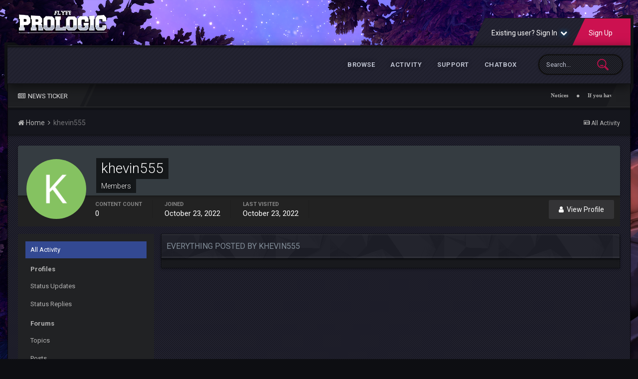

--- FILE ---
content_type: text/html;charset=UTF-8
request_url: https://forum.prologicflyff.com/index.php?/profile/2848-khevin555/content/
body_size: 9224
content:
<!DOCTYPE html>
<html lang="en-US" dir="ltr">
	<head>
		<title>khevin555's Content - Prologic Flyff</title>
		<!--[if lt IE 9]>
			<link rel="stylesheet" type="text/css" href="https://forum.prologicflyff.com/uploads/css_built_4/5e61784858ad3c11f00b5706d12afe52_ie8.css.b53de3ea63c1e14dc1e6629271a919a3.css">
		    <script src="//forum.prologicflyff.com/applications/core/interface/html5shiv/html5shiv.js"></script>




		<![endif]-->
		
<meta charset="utf-8">

	<meta name="viewport" content="width=device-width, initial-scale=1">



	
		
			
				<meta property="og:site_name" content="Prologic Flyff">
			
		
	

	
		
			
				<meta property="og:locale" content="en_US">
			
		
	

<meta name="theme-color" content="#fcfcfc">

<link rel="alternate" type="application/rss+xml" title="Patch Notes" href="https://forum.prologicflyff.com/index.php?/rss/3-patch-notes.xml/" /><link rel="alternate" type="application/rss+xml" title="Guides" href="https://forum.prologicflyff.com/index.php?/rss/4-guias.xml/" />

		


	
		<link href="https://fonts.googleapis.com/css?family=Roboto:300,300i,400,400i,700,700i" rel="stylesheet">
	



	<link rel='stylesheet' href='https://forum.prologicflyff.com/uploads/css_built_4/341e4a57816af3ba440d891ca87450ff_framework.css.2ad46c8039d89f88b79924cf876caf77.css?v=026d4e282a' media='all'>

	<link rel='stylesheet' href='https://forum.prologicflyff.com/uploads/css_built_4/05e81b71abe4f22d6eb8d1a929494829_responsive.css.23ffc34004208fe1f5f1e2a11be43a4f.css?v=026d4e282a' media='all'>

	<link rel='stylesheet' href='https://forum.prologicflyff.com/uploads/css_built_4/20446cf2d164adcc029377cb04d43d17_flags.css.2df4fc493f20f04e6bc898a2dda2086c.css?v=026d4e282a' media='all'>

	<link rel='stylesheet' href='https://forum.prologicflyff.com/uploads/css_built_4/ec0c06d47f161faa24112e8cbf0665bc_chatbox.css.8c42bad59c5a9d0c8e0406290df52bed.css?v=026d4e282a' media='all'>

	<link rel='stylesheet' href='https://forum.prologicflyff.com/uploads/css_built_4/90eb5adf50a8c640f633d47fd7eb1778_core.css.30c92debee067be397434bbdbc450e7b.css?v=026d4e282a' media='all'>

	<link rel='stylesheet' href='https://forum.prologicflyff.com/uploads/css_built_4/5a0da001ccc2200dc5625c3f3934497d_core_responsive.css.e996e4dafbbfad1042591e74c2eeb248.css?v=026d4e282a' media='all'>

	<link rel='stylesheet' href='https://forum.prologicflyff.com/uploads/css_built_4/ffdbd8340d5c38a97b780eeb2549bc3f_profiles.css.3442f1b9183e5b7d9411a0d489e2711a.css?v=026d4e282a' media='all'>

	<link rel='stylesheet' href='https://forum.prologicflyff.com/uploads/css_built_4/f2ef08fd7eaff94a9763df0d2e2aaa1f_streams.css.f29d127cdf72914dbcc43c359a24d86d.css?v=026d4e282a' media='all'>

	<link rel='stylesheet' href='https://forum.prologicflyff.com/uploads/css_built_4/9be4fe0d9dd3ee2160f368f53374cd3f_leaderboard.css.32c056fee4fc56291a6cedd506286d45.css?v=026d4e282a' media='all'>

	<link rel='stylesheet' href='https://forum.prologicflyff.com/uploads/css_built_4/125515e1b6f230e3adf3a20c594b0cea_profiles_responsive.css.1b8edd9e8bff6894b24e47e683d76902.css?v=026d4e282a' media='all'>

	<link rel='stylesheet' href='https://forum.prologicflyff.com/uploads/css_built_4/85f08a814a02aa8260eec3eab0e3ca47_profile.css.51a542475619742ee66b86bcf48716cf.css?v=026d4e282a' media='all'>




<link rel='stylesheet' href='https://forum.prologicflyff.com/uploads/css_built_4/258adbb6e4f3e83cd3b355f84e3fa002_custom.css.d0c784f53d7e9961680bcca01b5ce2c0.css?v=026d4e282a' media='all'>



		


		
		

	<link rel='shortcut icon' href='https://forum.prologicflyff.com/uploads/monthly_2018_04/ROI.ico.5f904a1aa1b08a45eff996fdcbf9ceeb.ico'>

      
      <script>
if(navigator.userAgent.match(/Trident\/7\./)) { // if IE
    $('body').on("mousewheel", function () {
	event.preventDefault();

  var wheelDelta = event.wheelDelta;

  var currentScrollPosition = window.pageYOffset;
  window.scrollTo(0, currentScrollPosition - wheelDelta);
    });
    $('body').keydown(function (e) {
        var currentScrollPosition = window.pageYOffset;

        switch (e.which) {
            case 33: // page up
                e.preventDefault(); // prevent the default action (scroll / move caret)
                window.scrollTo(0, currentScrollPosition - 600);
                break;
            case 34: // page down
                e.preventDefault(); // prevent the default action (scroll / move caret)
                window.scrollTo(0, currentScrollPosition + 600);
                break;
            case 38: // up
                e.preventDefault(); // prevent the default action (scroll / move caret)
                window.scrollTo(0, currentScrollPosition - 120);
                break;
            case 40: // down
                e.preventDefault(); // prevent the default action (scroll / move caret)
                window.scrollTo(0, currentScrollPosition + 120);
                break;
            default: return; // exit this handler for other keys
        } 
    });

}

</script>
      
	</head>
	<body class="ipsApp ipsApp_front ipsJS_none ipsClearfix" data-controller="core.front.core.app"  data-message=""  data-pageapp="core" data-pagelocation="front" data-pagemodule="members" data-pagecontroller="profile">
		<a href="#elContent" class="ipsHide" title="Go to main content on this page" accesskey="m">Jump to content</a>
		<div id="ipsLayout_header" class="ipsClearfix">
			
<ul id='elMobileNav' class='ipsList_inline ipsResponsive_hideDesktop ipsResponsive_block' data-controller='core.front.core.mobileNav' data-default="core_statuses_status">
	
		
			<li id='elMobileBreadcrumb'>
				<a href='https://forum.prologicflyff.com/'>
					<span>Home</span>
				</a>
			</li>
		
	
	
	
	<li >
		<a data-action="defaultStream" class='ipsType_light'  href='https://forum.prologicflyff.com/index.php?/discover/'><i class='icon-newspaper'></i></a>
	</li>

	
		<li class='ipsJS_show'>
			<a href='https://forum.prologicflyff.com/index.php?/search/' data-action="mobileSearch"><i class='fa fa-search'></i></a>
		</li>
	
	<li data-ipsDrawer data-ipsDrawer-drawerElem='#elMobileDrawer'>
		<a href='#'>
			
			
				
			
			
			
			<i class='fa fa-navicon'></i>
		</a>
	</li>
</ul>
          	<header class="ta_Header">
              	<div class="ta_headerContainer">
              		<div class="ta_Logo">
                		


<a href='https://forum.prologicflyff.com/' id='elLogo' accesskey='1'><img src="https://forum.prologicflyff.com/uploads/monthly_2018_04/g2alogo.png.ca0e1024639d2622554738a867f16d08.png" alt='Prologic Flyff'></a>

              		</div>
               		<div class="ta_userNav ipsClearfix">
						

	<ul id='elUserNav' class='ipsList_inline cSignedOut ipsClearfix ipsResponsive_hidePhone ipsResponsive_block'>
		
		<li id='elSignInLink'>
			
				<a href='https://forum.prologicflyff.com/index.php?/login/' data-ipsMenu-closeOnClick="false" data-ipsMenu id='elUserSignIn'>
					Existing user? Sign In &nbsp;<i class='fa fa-caret-down'></i>
				</a>
			
			
<div id='elUserSignIn_menu' class='ipsMenu ipsMenu_auto ipsHide'>
	<div data-role="loginForm">
		
		
			
				
<form accept-charset='utf-8' class="ipsPad ipsForm ipsForm_vertical" method='post' action='https://forum.prologicflyff.com/index.php?/login/' data-ipsValidation novalidate>
	<input type="hidden" name="login__standard_submitted" value="1">
	
		<input type="hidden" name="csrfKey" value="ea1cd72fb5e54f314d7f451e51322f12">
	
	<h4 class="ipsType_sectionHead">Sign In</h4>
	<br><br>
	<ul class='ipsList_reset'>
		
			
				
					<li class="ipsFieldRow ipsFieldRow_noLabel ipsFieldRow_fullWidth">
						<input type="text" required placeholder="Display Name or Email Address" name='auth' id='auth'>
					</li>
				
			
				
					<li class="ipsFieldRow ipsFieldRow_noLabel ipsFieldRow_fullWidth">
						<input type="password" required placeholder="Password" name='password' id='password'>
					</li>
				
			
				
					
<li class='ipsFieldRow ipsFieldRow_checkbox ipsClearfix ' id="9c7ffa65f11c317804907d1e35f70d9d">
	
		
		
<input type="hidden" name="remember_me" value="0">
<span class='ipsCustomInput'>
	<input
		type='checkbox'
		name='remember_me_checkbox'
		value='1'
		id="check_9c7ffa65f11c317804907d1e35f70d9d"
		data-toggle-id="9c7ffa65f11c317804907d1e35f70d9d"
		checked aria-checked='true'
		
		
		
		
		
		
	>
	
	<span></span>
</span>


		
		<div class='ipsFieldRow_content'>
			<label class='ipsFieldRow_label' for='check_9c7ffa65f11c317804907d1e35f70d9d'>Remember me </label>
			


<span class='ipsFieldRow_desc'>
	Not recommended on shared computers
</span>
			
			
		</div>
	
</li>
				
			
				
					
<li class='ipsFieldRow ipsFieldRow_checkbox ipsClearfix ' id="447c4ee74bbd7ef2ff264d7b7231e3e7">
	
		
		
<input type="hidden" name="signin_anonymous" value="0">
<span class='ipsCustomInput'>
	<input
		type='checkbox'
		name='signin_anonymous_checkbox'
		value='1'
		id="check_447c4ee74bbd7ef2ff264d7b7231e3e7"
		data-toggle-id="447c4ee74bbd7ef2ff264d7b7231e3e7"
		aria-checked='false'
		
		
		
		
		
		
	>
	
	<span></span>
</span>


		
		<div class='ipsFieldRow_content'>
			<label class='ipsFieldRow_label' for='check_447c4ee74bbd7ef2ff264d7b7231e3e7'>Sign in anonymously </label>
			
			
			
		</div>
	
</li>
				
			
		
		<li class="ipsFieldRow ipsFieldRow_fullWidth">
			<br>
			<button type="submit" class="ipsButton ipsButton_primary ipsButton_small" id="elSignIn_submit">Sign In</button>
			<br>
			<p class="ipsType_right ipsType_small">
				<a href='https://forum.prologicflyff.com/index.php?/lostpassword/' data-ipsDialog data-ipsDialog-title='Forgot your password?'>Forgot your password?</a>
			</p>
		</li>
	</ul>
</form>
			
		
		
	</div>
</div>
		</li>
		
			<li>
				<a href='https://forum.prologicflyff.com/index.php?/register/'  id='elRegisterButton' class='ipsButton ipsButton_normal ipsButton_primary'>
						Sign Up
				</a>
			</li>
		
	</ul>

      				</div>
              	</div>
				

<nav class="ta_navBar" >
	<div class='ta_navContainer ipsLayout_container'>
		<div class="ta_frames">
            <span class="ta_leftFrame"><svg width="30" height="100" version="1.1" viewBox="0 0 30 100" id="svg16" sodipodi:docname="leftside.svg" inkscape:version="0.92.1 r15371"><path d="m0.0036176 0.00593277 19.9999904 0.0018 10 5.99823203H0.0033076Z" id="path12-6" inkscape:connector-curvature="0" sodipodi:nodetypes="ccccc" stroke-width="1.00748503"/><path d="M0.0036176 0.00593277H6.0036179V99.990306l-6.0000003-9.52232z" id="rect66-6-7" inkscape:connector-curvature="0" sodipodi:nodetypes="ccccc" stroke-width="4.71880007"/></svg></span>
            <span class="ta_rightFrame"><svg width="30" height="160" version="1.1" viewBox="0 0 30 160" id="svg16" sodipodi:docname="rightside.svg" inkscape:version="0.92.1 r15371"><path d="M9.8978736 0.05484549H29.897873V6.0548455H-0.10242644Z" id="path12-0" inkscape:connector-curvature="0" sodipodi:nodetypes="ccccc" stroke-width="1.00763118"/><path d="m23.999436 0.00406424h6V144.75601l-6 15.23706z" id="rect66-6" inkscape:connector-curvature="0" sodipodi:nodetypes="ccccc" stroke-width="5.96912336"/></svg></span>
        </div>
		<div class='ipsNavBar_primary  ipsClearfix'>
			
				<div id='elSearch' class='ipsPos_right' data-controller='core.front.core.quickSearch' data-default="core_statuses_status">
					<form accept-charset='utf-8' action='https://forum.prologicflyff.com/index.php?/search/' method='post'>
						<a href='#' id='elSearchFilter' data-ipsMenu data-ipsMenu-selectable='radio' data-ipsMenu-appendTo='#elSearch' class="ipsHide">
							<span data-role='searchingIn'>
								
									
									Status Updates
								
							</span>
							<i class='fa fa-caret-down'></i>
						</a>
						<input type="hidden" name="type" value="core_statuses_status" data-role="searchFilter">
						<ul id='elSearchFilter_menu' class='ipsMenu ipsMenu_selectable ipsMenu_narrow ipsHide'>
							<li class='ipsMenu_item ' data-ipsMenuValue='all'>
								<a href='https://forum.prologicflyff.com/index.php?app=core&amp;module=search&amp;controller=search&amp;csrfKey=ea1cd72fb5e54f314d7f451e51322f12' title='All Content'>All Content</a>
							</li>
							<li class='ipsMenu_sep'><hr></li>
							
							<li data-role='globalSearchMenuOptions'></li>
							<li class='ipsMenu_item ipsMenu_itemNonSelect'>
								<a href='https://forum.prologicflyff.com/index.php?/search/' accesskey='4'><i class='fa fa-cog'></i> Advanced Search</a>
							</li>
						</ul>
						<input type='search' id='elSearchField' placeholder='Search...' name='q'>
						<button type='submit'>
							<svg viewBox="0 0 32 32" preserveAspectRatio="xMidYMin">
								<path d="M12.98,0C5.81,0,0,5.81,0,12.98c0,7.17,5.81,12.98,12.98,12.98c7.17,0,12.98-5.81,12.98-12.98C25.97,5.81,20.15,0,12.98,0z M12.98,23.06c-5.56,0-10.07-4.51-10.07-10.07c0-5.56,4.51-10.07,10.07-10.07c5.56,0,10.07,4.51,10.07,10.07 C23.06,18.55,18.55,23.06,12.98,23.06z"></path>
								<path d="M18.08,18.49c0,1.27-2.22,2.3-4.96,2.3s-4.96-1.03-4.96-2.3c0-1.27,2.22-1.64,4.96-1.64S18.08,17.21,18.08,18.49z"></path>
								<path d="M31.25,31.25L31.25,31.25c-1,1-2.64,1-3.65,0l-7.87-7.87c-1-1,0-1.64,1-2.65l0,0c1-1,1.64-2,2.65-1l7.87,7.87 C32.25,28.6,32.25,30.25,31.25,31.25z"></path>
							</svg>
                      	</button>
					</form>
				</div>
			
			<ul data-role="primaryNavBar" class='menu flex ipsResponsive_showDesktop ipsResponsive_block'>
				


	
		
		
		<li  id='elNavSecondary_1' data-role="navBarItem" data-navApp="core" data-navExt="CustomItem">
			
			
				<a href="https://forum.prologicflyff.com"  data-navItem-id="1" >
					Browse
				</a>
			
			
				<ul class='ipsNavBar_secondary ipsHide' data-role='secondaryNavBar'>
					


	
	

	
		
		
		<li  id='elNavSecondary_10' data-role="navBarItem" data-navApp="forums" data-navExt="Forums">
			
			
				<a href="https://forum.prologicflyff.com/index.php"  data-navItem-id="10" >
					Forums
				</a>
			
			
		</li>
	
	

	
		
		
		<li  id='elNavSecondary_13' data-role="navBarItem" data-navApp="cms" data-navExt="Pages">
			
			
				<a href="https://forum.prologicflyff.com/index.php?/articles.html/"  data-navItem-id="13" >
					Articles
				</a>
			
			
		</li>
	
	

	
		
		
		<li  id='elNavSecondary_14' data-role="navBarItem" data-navApp="downloads" data-navExt="Downloads">
			
			
				<a href="https://forum.prologicflyff.com/index.php?/files/"  data-navItem-id="14" >
					Downloads
				</a>
			
			
		</li>
	
	

	
		
		
		<li  id='elNavSecondary_15' data-role="navBarItem" data-navApp="gallery" data-navExt="Gallery">
			
			
				<a href="https://forum.prologicflyff.com/index.php?/gallery/"  data-navItem-id="15" >
					Gallery
				</a>
			
			
		</li>
	
	

	
	

	
		
		
		<li  id='elNavSecondary_32' data-role="navBarItem" data-navApp="core" data-navExt="StaffDirectory">
			
			
				<a href="https://forum.prologicflyff.com/index.php?/staff/"  data-navItem-id="32" >
					Staff
				</a>
			
			
		</li>
	
	

	
		
		
		<li  id='elNavSecondary_33' data-role="navBarItem" data-navApp="core" data-navExt="OnlineUsers">
			
			
				<a href="https://forum.prologicflyff.com/index.php?/online/"  data-navItem-id="33" >
					Online Users
				</a>
			
			
		</li>
	
	

	
		
		
		<li  id='elNavSecondary_34' data-role="navBarItem" data-navApp="core" data-navExt="Leaderboard">
			
			
				<a href="https://forum.prologicflyff.com/index.php?/leaderboard/"  data-navItem-id="34" >
					Leaderboard
				</a>
			
			
		</li>
	
	

					<li class='ipsHide' id='elNavigationMore_1' data-role='navMore'>
						<a href='#' data-ipsMenu data-ipsMenu-appendTo='#elNavigationMore_1' id='elNavigationMore_1_dropdown'>More <i class='fa fa-caret-down'></i></a>
						<ul class='ipsHide ipsMenu ipsMenu_auto' id='elNavigationMore_1_dropdown_menu' data-role='moreDropdown'></ul>
					</li>
				</ul>
			
		</li>
	
	

	
		
		
		<li  id='elNavSecondary_2' data-role="navBarItem" data-navApp="core" data-navExt="CustomItem">
			
			
				<a href="https://forum.prologicflyff.com/index.php?/discover/"  data-navItem-id="2" >
					Activity
				</a>
			
			
				<ul class='ipsNavBar_secondary ipsHide' data-role='secondaryNavBar'>
					


	
		
		
		<li  id='elNavSecondary_4' data-role="navBarItem" data-navApp="core" data-navExt="AllActivity">
			
			
				<a href="https://forum.prologicflyff.com/index.php?/discover/"  data-navItem-id="4" >
					All Activity
				</a>
			
			
		</li>
	
	

	
	

	
	

	
	

	
		
		
		<li  id='elNavSecondary_8' data-role="navBarItem" data-navApp="core" data-navExt="Search">
			
			
				<a href="https://forum.prologicflyff.com/index.php?/search/"  data-navItem-id="8" >
					Search
				</a>
			
			
		</li>
	
	

	
	

					<li class='ipsHide' id='elNavigationMore_2' data-role='navMore'>
						<a href='#' data-ipsMenu data-ipsMenu-appendTo='#elNavigationMore_2' id='elNavigationMore_2_dropdown'>More <i class='fa fa-caret-down'></i></a>
						<ul class='ipsHide ipsMenu ipsMenu_auto' id='elNavigationMore_2_dropdown_menu' data-role='moreDropdown'></ul>
					</li>
				</ul>
			
		</li>
	
	

	
		
		
		<li  id='elNavSecondary_28' data-role="navBarItem" data-navApp="core" data-navExt="CustomItem">
			
			
				<a href="https://forum.prologicflyff.com/index.php?/support/"  data-navItem-id="28" >
					Support
				</a>
			
			
		</li>
	
	

	
		
		
		<li  id='elNavSecondary_35' data-role="navBarItem" data-navApp="bimchatbox" data-navExt="Chatbox">
			
			
				<a href="https://forum.prologicflyff.com/index.php?/chatbox/"  data-navItem-id="35" >
					Chatbox
				</a>
			
			
		</li>
	
	

				
			</ul>
		</div>
	</div>
</nav>

			</header>
			

	


			

<div class="ta_newsTicker ">
	<div class="newsTicker">
        <div class="ta_tickerTitle"><i class="fa fa-newspaper-o"></i>News Ticker</div>
		<div class="tickercontainer">
    		<div class="mask">
				<ul id="webTicker">
					
							<li>Notices</li>
					
					<li>If you have any problem or suggestion please let us know :)</li>
          
				</ul>
			</div>
		</div>
	</div>
</div>


		</div>
		<main id="ipsLayout_body" class="ipsLayout_container">
			<div id="ipsLayout_contentArea">
				<div id="ipsLayout_contentWrapper">
					
<nav class='ipsBreadcrumb ipsBreadcrumb_top ipsFaded_withHover'>
	

	<ul class='ipsList_inline ipsPos_right'>
		
		<li >
			<a data-action="defaultStream" class='ipsType_light '  href='https://forum.prologicflyff.com/index.php?/discover/'><i class='icon-newspaper'></i> <span>All Activity</span></a>
		</li>
		
	</ul>

	<ul data-role="breadcrumbList">
		<li>
			<a title="Home" href='https://forum.prologicflyff.com/'>
				<span><i class='fa fa-home'></i> Home <i class='fa fa-angle-right'></i></span>
			</a>
		</li>
		
		
			<li>
				
					<a href='https://forum.prologicflyff.com/index.php?/profile/2848-khevin555/'>
						<span>khevin555 </span>
					</a>
				
			</li>
		
	</ul>
</nav>
					
					
					<div id="ipsLayout_mainArea">
						<a id="elContent"></a>
						
						

						


                      	
						
						
						

	<div class='cWidgetContainer '  data-role='widgetReceiver' data-orientation='horizontal' data-widgetArea='header'>
		<ul class='ipsList_reset'>
			
				
					
					<li class='ipsWidget ipsWidget_horizontal ipsBox ipsWidgetHide ipsHide' data-blockID='app_core_announcements_announcements' data-blockConfig="true" data-blockTitle="Announcements" data-blockErrorMessage="This block cannot be shown. This could be because it needs configuring, is unable to show on this page, or will show after reloading this page." data-controller='core.front.widgets.block'></li>
				
			
		</ul>
	</div>

						

<div data-controller='core.front.profile.main'>
	

<header data-role="profileHeader">
	<div class='ipsPageHead_special cProfileHeaderMinimal' id='elProfileHeader' data-controller='core.front.core.coverPhoto' data-url="https://forum.prologicflyff.com/index.php?/profile/2848-khevin555/&amp;csrfKey=ea1cd72fb5e54f314d7f451e51322f12" data-coverOffset='0'>
		
		
		<div class='ipsColumns ipsColumns_collapsePhone' data-hideOnCoverEdit>
			<div class='ipsColumn ipsColumn_fixed ipsColumn_narrow ipsPos_center' id='elProfilePhoto'>
				
					<span class='ipsUserPhoto ipsUserPhoto_xlarge'>					
						<img src='https://forum.prologicflyff.com/uploads/monthly_2022_10/K_member_2848.png' alt=''>
					</span>
				
				
			</div>
			<div class='ipsColumn ipsColumn_fluid'>
				<div class='ipsPos_left ipsPad cProfileHeader_name ipsType_normal'>
					<h1 class='ipsType_reset ipsPageHead_barText'>
						khevin555

						
					</h1>
					<span>
						<span class='ipsPageHead_barText'><span style='color:#'>Members</span></span>
					</span>
				</div>
				
					<ul class='ipsList_inline ipsPad ipsResponsive_hidePhone ipsResponsive_block'>
						
							
							<li>

<div data-followApp='core' data-followArea='member' data-followID='2848'  data-controller='core.front.core.followButton'>
	
		

	
</div></li>
						
						
					</ul>
				
			</div>
		</div>
	</div>

	<div class='ipsGrid ipsAreaBackground ipsPad ipsResponsive_showPhone ipsResponsive_block'>
		
		
		

		
		
		<div data-role='switchView' class='ipsGrid_span12'>
			<div data-action="goToProfile" data-type='phone' class=''>
				<a href='https://forum.prologicflyff.com/index.php?/profile/2848-khevin555/' class='ipsButton ipsButton_light ipsButton_small ipsButton_fullWidth' title="khevin555's Profile"><i class='fa fa-user'></i></a>
			</div>
			<div data-action="browseContent" data-type='phone' class='ipsHide'>
				<a href="https://forum.prologicflyff.com/index.php?/profile/2848-khevin555/content/" class='ipsButton ipsButton_alternate ipsButton_small ipsButton_fullWidth'  title="khevin555's Content"><i class='fa fa-newspaper-o'></i></a>
			</div>
		</div>
	</div>

	<div id='elProfileStats' class='ipsClearfix'>
		<div data-role='switchView' class='ipsResponsive_hidePhone ipsResponsive_block'>
			<a href='https://forum.prologicflyff.com/index.php?/profile/2848-khevin555/' class='ipsButton ipsButton_veryLight ipsButton_medium ipsPos_right ' data-action="goToProfile" data-type='full' title="khevin555's Profile"><i class='fa fa-user'></i> <span class='ipsResponsive_showDesktop ipsResponsive_inline'>&nbsp;View Profile</span></a>
			<a href="https://forum.prologicflyff.com/index.php?/profile/2848-khevin555/content/" class='ipsButton ipsButton_light ipsButton_medium ipsPos_right ipsHide' data-action="browseContent" data-type='full' title="khevin555's Content"><i class='fa fa-newspaper-o'></i> <span class='ipsResponsive_showDesktop ipsResponsive_inline'>&nbsp;See their activity</span></a>
		</div>
		<ul class='ipsList_inline ipsPos_left'>
			<li>
				<h4 class='ipsType_minorHeading'>Content count</h4>
				0
			</li>
			<li>
				<h4 class='ipsType_minorHeading'>Joined</h4>
				<time datetime='2022-10-23T09:37:57Z' title='10/23/2022 09:37  AM' data-short='3 yr'>October 23, 2022</time>
			</li>
			<li>
				<h4 class='ipsType_minorHeading'>Last visited</h4>
				<span>
					 <time datetime='2022-10-23T16:19:49Z' title='10/23/2022 04:19  PM' data-short='3 yr'>October 23, 2022</time>
				</span>
			</li>
			
		</ul>
	</div>
</header>
	<div data-role="profileContent">

		<div class="ipsColumns ipsColumns_collapsePhone ipsSpacer_top">
			<div class="ipsColumn ipsColumn_wide">
				<div class="ipsSideMenu ipsAreaBackground_light ipsPad" id="modcp_menu" data-ipsTabBar data-ipsTabBar-contentArea='#elUserContent' data-ipsTabBar-itemselector=".ipsSideMenu_item" data-ipsTabBar-activeClass="ipsSideMenu_itemActive" data-ipsSideMenu>
					<h3 class="ipsSideMenu_mainTitle ipsAreaBackground_light ipsType_medium">
						<a href="#user_content" class="ipsPad_double" data-action="openSideMenu"><i class="fa fa-bars"></i> &nbsp;Content Type&nbsp;<i class="fa fa-caret-down"></i></a>
					</h3>
					<div>
						<ul class="ipsSideMenu_list">
							<li><a href="https://forum.prologicflyff.com/index.php?/profile/2848-khevin555/&amp;do=content&amp;change_section=1" class="ipsSideMenu_item ipsSideMenu_itemActive">All Activity</a></li>
						</ul>
						
							<h4 class='ipsSideMenu_subTitle'>Profiles</h4>
							<ul class="ipsSideMenu_list">
								
									<li><a href="https://forum.prologicflyff.com/index.php?/profile/2848-khevin555/&amp;do=content&amp;type=core_statuses_status&amp;change_section=1" class="ipsSideMenu_item ">Status Updates</a></li>
								
									<li><a href="https://forum.prologicflyff.com/index.php?/profile/2848-khevin555/&amp;do=content&amp;type=core_statuses_reply&amp;change_section=1" class="ipsSideMenu_item ">Status Replies</a></li>
								
							</ul>
						
							<h4 class='ipsSideMenu_subTitle'>Forums</h4>
							<ul class="ipsSideMenu_list">
								
									<li><a href="https://forum.prologicflyff.com/index.php?/profile/2848-khevin555/&amp;do=content&amp;type=forums_topic&amp;change_section=1" class="ipsSideMenu_item ">Topics</a></li>
								
									<li><a href="https://forum.prologicflyff.com/index.php?/profile/2848-khevin555/&amp;do=content&amp;type=forums_topic_post&amp;change_section=1" class="ipsSideMenu_item ">Posts</a></li>
								
							</ul>
						
							<h4 class='ipsSideMenu_subTitle'>Articles</h4>
							<ul class="ipsSideMenu_list">
								
									<li><a href="https://forum.prologicflyff.com/index.php?/profile/2848-khevin555/&amp;do=content&amp;type=cms_records1&amp;change_section=1" class="ipsSideMenu_item ">Articles</a></li>
								
									<li><a href="https://forum.prologicflyff.com/index.php?/profile/2848-khevin555/&amp;do=content&amp;type=cms_records_comment1&amp;change_section=1" class="ipsSideMenu_item ">Article Comments</a></li>
								
							</ul>
						
							<h4 class='ipsSideMenu_subTitle'>Gallery</h4>
							<ul class="ipsSideMenu_list">
								
									<li><a href="https://forum.prologicflyff.com/index.php?/profile/2848-khevin555/&amp;do=content&amp;type=gallery_image&amp;change_section=1" class="ipsSideMenu_item ">Images</a></li>
								
									<li><a href="https://forum.prologicflyff.com/index.php?/profile/2848-khevin555/&amp;do=content&amp;type=gallery_image_comment&amp;change_section=1" class="ipsSideMenu_item ">Image Comments</a></li>
								
									<li><a href="https://forum.prologicflyff.com/index.php?/profile/2848-khevin555/&amp;do=content&amp;type=gallery_album_item&amp;change_section=1" class="ipsSideMenu_item ">Albums</a></li>
								
									<li><a href="https://forum.prologicflyff.com/index.php?/profile/2848-khevin555/&amp;do=content&amp;type=gallery_album_comment&amp;change_section=1" class="ipsSideMenu_item ">Album Comments</a></li>
								
							</ul>
						
							<h4 class='ipsSideMenu_subTitle'>Downloads</h4>
							<ul class="ipsSideMenu_list">
								
									<li><a href="https://forum.prologicflyff.com/index.php?/profile/2848-khevin555/&amp;do=content&amp;type=downloads_file&amp;change_section=1" class="ipsSideMenu_item ">Files</a></li>
								
							</ul>
						
					</div>			
				</div>
			</div>
			<div class="ipsColumn ipsColumn_fluid" id='elUserContent'>
				
<div class='ipsBox'>
	<h2 class='ipsType_sectionTitle ipsType_reset'>Everything posted by khevin555</h2>
	

<div data-baseurl="https://forum.prologicflyff.com/index.php?/profile/2848-khevin555/content/&amp;page=1" data-resort="listResort" data-tableid="topics"> <!-- data-controller="core.global.core.table" -->
	
	<ol class='ipsDataList ipsDataList_large cSearchActivity ipsStream ipsPad' data-role="tableRows">
		
	</ol>
	
</div>
</div>
			</div>
		</div>

	</div>
</div>

						

					</div>
					


					
					
<nav class='ipsBreadcrumb ipsBreadcrumb_bottom ipsFaded_withHover'>
	
		


	<a href='#' id='elRSS' class='ipsPos_right ipsType_large' title='Available RSS feeds' data-ipsTooltip data-ipsMenu><i class='fa fa-rss-square'></i></a>
	<ul id='elRSS_menu' class='ipsMenu ipsMenu_auto ipsHide'>
		
			<li class='ipsMenu_item'><a title="Patch Notes" href="https://forum.prologicflyff.com/index.php?/rss/3-patch-notes.xml/">Patch Notes</a></li>
		
			<li class='ipsMenu_item'><a title="Guides" href="https://forum.prologicflyff.com/index.php?/rss/4-guias.xml/">Guides</a></li>
		
	</ul>

	

	<ul class='ipsList_inline ipsPos_right'>
		
		<li >
			<a data-action="defaultStream" class='ipsType_light '  href='https://forum.prologicflyff.com/index.php?/discover/'><i class='icon-newspaper'></i> <span>All Activity</span></a>
		</li>
		
	</ul>

	<ul data-role="breadcrumbList">
		<li>
			<a title="Home" href='https://forum.prologicflyff.com/'>
				<span><i class='fa fa-home'></i> Home <i class='fa fa-angle-right'></i></span>
			</a>
		</li>
		
		
			<li>
				
					<a href='https://forum.prologicflyff.com/index.php?/profile/2848-khevin555/'>
						<span>khevin555 </span>
					</a>
				
			</li>
		
	</ul>
</nav>
				</div>
			</div>
			
      	</main>
		<footer class="footer-wrap">
			
          	<div id="ipsLayout_footer">
							
          		<div class="ipsLayout_container ipsClearfix">
					


<ul class='ipsList_inline ipsType_center ipsSpacer_top' id="elFooterLinks">
	
	
		<li>
			<a href='#elNavLang_menu' id='elNavLang' data-ipsMenu data-ipsMenu-above>Language <i class='fa fa-caret-down'></i></a>
			<ul id='elNavLang_menu' class='ipsMenu ipsMenu_selectable ipsHide'>
			
				<li class='ipsMenu_item ipsMenu_itemChecked'>
					<form action="//forum.prologicflyff.com/index.php?/language/&amp;csrfKey=ea1cd72fb5e54f314d7f451e51322f12" method="post">
					<button type='submit' name='id' value='1' class='ipsButton ipsButton_link ipsButton_link_secondary'><i class='ipsFlag ipsFlag-us'></i> English (USA) (Default)</button>
					</form>
				</li>
			
				<li class='ipsMenu_item'>
					<form action="//forum.prologicflyff.com/index.php?/language/&amp;csrfKey=ea1cd72fb5e54f314d7f451e51322f12" method="post">
					<button type='submit' name='id' value='2' class='ipsButton ipsButton_link ipsButton_link_secondary'><i class='ipsFlag ipsFlag-es'></i> Español </button>
					</form>
				</li>
			
			</ul>
		</li>
	
	
	
		<li>
			<a href='#elNavTheme_menu' id='elNavTheme' data-ipsMenu data-ipsMenu-above>Theme <i class='fa fa-caret-down'></i></a>
			<ul id='elNavTheme_menu' class='ipsMenu ipsMenu_selectable ipsHide'>
			
				
					<li class='ipsMenu_item ipsMenu_itemChecked'>
						<form action="//forum.prologicflyff.com/index.php?/theme/&amp;csrfKey=ea1cd72fb5e54f314d7f451e51322f12" method="post">
						<button type='submit' name='id' value='4' class='ipsButton ipsButton_link ipsButton_link_secondary'>IPS Dreadnought Theme (Default)</button>
						</form>
					</li>
				
			
				
					<li class='ipsMenu_item'>
						<form action="//forum.prologicflyff.com/index.php?/theme/&amp;csrfKey=ea1cd72fb5e54f314d7f451e51322f12" method="post">
						<button type='submit' name='id' value='1' class='ipsButton ipsButton_link ipsButton_link_secondary'>Default </button>
						</form>
					</li>
				
			
				
					<li class='ipsMenu_item'>
						<form action="//forum.prologicflyff.com/index.php?/theme/&amp;csrfKey=ea1cd72fb5e54f314d7f451e51322f12" method="post">
						<button type='submit' name='id' value='2' class='ipsButton ipsButton_link ipsButton_link_secondary'>Surface Dark  </button>
						</form>
					</li>
				
			
			</ul>
		</li>
	
	
	
</ul>	


<p id='elCopyright'>
	<span id='elCopyright_userLine'></span>
	
</p>
					

                </div>
			</div>
		</footer>
		
<div id='elMobileDrawer' class='ipsDrawer ipsHide'>
	<a href='#' class='ipsDrawer_close' data-action='close'><span>&times;</span></a>
	<div class='ipsDrawer_menu'>
		<div class='ipsDrawer_content'>
			

			<div class='ipsSpacer_bottom ipsPad'>
				<ul class='ipsToolList ipsToolList_vertical'>
					
						<li>
							<a href='https://forum.prologicflyff.com/index.php?/login/' class='ipsButton ipsButton_light ipsButton_small ipsButton_fullWidth'>Existing user? Sign In</a>
						</li>
						
							<li>
								<a href='https://forum.prologicflyff.com/index.php?/register/' id='elRegisterButton_mobile' class='ipsButton ipsButton_small ipsButton_fullWidth ipsButton_important'>Sign Up</a>
							</li>
						
					

					
				</ul>
			</div>

			<ul class='ipsDrawer_list'>
				

				
				
				
				
					
						
						
							<li class='ipsDrawer_itemParent'>
								<h4 class='ipsDrawer_title'><a href='#'>Browse</a></h4>
								<ul class='ipsDrawer_list'>
									<li data-action="back"><a href='#'>Back</a></li>
									
										<li><a href='https://forum.prologicflyff.com'>Browse</a></li>
									
									
									
										


	

	
		
			<li>
				<a href='https://forum.prologicflyff.com/index.php' >
					Forums
				</a>
			</li>
		
	

	
		
			<li>
				<a href='https://forum.prologicflyff.com/index.php?/articles.html/' >
					Articles
				</a>
			</li>
		
	

	
		
			<li>
				<a href='https://forum.prologicflyff.com/index.php?/files/' >
					Downloads
				</a>
			</li>
		
	

	
		
			<li>
				<a href='https://forum.prologicflyff.com/index.php?/gallery/' >
					Gallery
				</a>
			</li>
		
	

	

	
		
			<li>
				<a href='https://forum.prologicflyff.com/index.php?/staff/' >
					Staff
				</a>
			</li>
		
	

	
		
			<li>
				<a href='https://forum.prologicflyff.com/index.php?/online/' >
					Online Users
				</a>
			</li>
		
	

	
		
			<li>
				<a href='https://forum.prologicflyff.com/index.php?/leaderboard/' >
					Leaderboard
				</a>
			</li>
		
	

										
								</ul>
							</li>
						
					
				
					
						
						
							<li class='ipsDrawer_itemParent'>
								<h4 class='ipsDrawer_title'><a href='#'>Activity</a></h4>
								<ul class='ipsDrawer_list'>
									<li data-action="back"><a href='#'>Back</a></li>
									
										<li><a href='https://forum.prologicflyff.com/index.php?/discover/'>Activity</a></li>
									
									
									
										


	
		
			<li>
				<a href='https://forum.prologicflyff.com/index.php?/discover/' >
					All Activity
				</a>
			</li>
		
	

	

	

	

	
		
			<li>
				<a href='https://forum.prologicflyff.com/index.php?/search/' >
					Search
				</a>
			</li>
		
	

	

										
								</ul>
							</li>
						
					
				
					
						
						
							<li><a href='https://forum.prologicflyff.com/index.php?/support/' >Support</a></li>
						
					
				
					
						
						
							<li><a href='https://forum.prologicflyff.com/index.php?/chatbox/' >Chatbox</a></li>
						
					
				
			</ul>
		</div>
	</div>
</div>
		

	<script type='text/javascript'>
		var ipsDebug = false;		
	
		var CKEDITOR_BASEPATH = '//forum.prologicflyff.com/applications/core/interface/ckeditor/ckeditor/';
	
		var ipsSettings = {
			
			
			cookie_path: "/",
			
			cookie_prefix: "ips4_",
			
			
			cookie_ssl: true,
			
			upload_imgURL: "https://forum.prologicflyff.com/uploads/set_resources_4/0cb563f8144768654a2205065d13abd6_upload.png",
			message_imgURL: "https://forum.prologicflyff.com/uploads/set_resources_4/0cb563f8144768654a2205065d13abd6_message.png",
			notification_imgURL: "https://forum.prologicflyff.com/uploads/set_resources_4/0cb563f8144768654a2205065d13abd6_notification.png",
			baseURL: "//forum.prologicflyff.com/",
			jsURL: "//forum.prologicflyff.com/applications/core/interface/js/js.php",
			csrfKey: "ea1cd72fb5e54f314d7f451e51322f12",
			antiCache: "026d4e282a",
			disableNotificationSounds: false,
			useCompiledFiles: true,
			links_external: true,
			memberID: 0,
			analyticsProvider: "none",
			viewProfiles: true,
			
		};
	</script>



<script type='text/javascript' src='https://forum.prologicflyff.com/uploads/javascript_global/root_library.js.951040fa639bd7cf545be59babe5d32f.js?v=026d4e282a' data-ips></script>


<script type='text/javascript' src='https://forum.prologicflyff.com/uploads/javascript_global/root_js_lang_1.js.8b614bd1a9afa8b21ddcee2c82ade6a5.js?v=026d4e282a' data-ips></script>


<script type='text/javascript' src='https://forum.prologicflyff.com/uploads/javascript_global/root_framework.js.efb88a5658f207a99d4caff895347501.js?v=026d4e282a' data-ips></script>


<script type='text/javascript' src='https://forum.prologicflyff.com/uploads/javascript_core/global_global_core.js.63f5366e71d792e630e885dffab55941.js?v=026d4e282a' data-ips></script>


<script type='text/javascript' src='//forum.prologicflyff.com/applications/bimchatbox/interface/buzz/buzz.min.js?v=026d4e282a' data-ips></script>


<script type='text/javascript' src='https://forum.prologicflyff.com/uploads/javascript_bimchatbox/front_front_chatbox.js.65ac722bbe9c7362af2130d03add5468.js?v=026d4e282a' data-ips></script>


<script type='text/javascript' src='https://forum.prologicflyff.com/uploads/javascript_global/root_front.js.e2b45c859e879825cd3e85403b8fd053.js?v=026d4e282a' data-ips></script>


<script type='text/javascript' src='https://forum.prologicflyff.com/uploads/javascript_core/front_front_profile.js.c80b1871125311de43c5cf42f527ec09.js?v=026d4e282a' data-ips></script>


<script type='text/javascript' src='https://forum.prologicflyff.com/uploads/javascript_core/front_front_statuses.js.9dc63e6d9ed6fe8974eae524f7503fac.js?v=026d4e282a' data-ips></script>


<script type='text/javascript' src='https://forum.prologicflyff.com/uploads/javascript_core/front_app.js.b3faefa504d40f4b7fc81b18cc1ef134.js?v=026d4e282a' data-ips></script>


<script type='text/javascript' src='https://forum.prologicflyff.com/uploads/javascript_global/root_map.js.5ce62edc17de0c246c8784834bc4fc7b.js?v=026d4e282a' data-ips></script>



	<script type='text/javascript'>
		
			ips.setSetting( 'date_format', jQuery.parseJSON('"mm\/dd\/yy"') );
		
			ips.setSetting( 'date_first_day', jQuery.parseJSON('0') );
		
			ips.setSetting( 'remote_image_proxy', jQuery.parseJSON('0') );
		
			ips.setSetting( 'ipb_url_filter_option', jQuery.parseJSON('"none"') );
		
			ips.setSetting( 'url_filter_any_action', jQuery.parseJSON('"allow"') );
		
			ips.setSetting( 'bypass_profanity', jQuery.parseJSON('0') );
		
		
	</script>



<script type='application/ld+json'>
{
    "@context": "http://www.schema.org",
    "@type": "WebSite",
    "name": "Prologic Flyff",
    "url": "https://forum.prologicflyff.com/",
    "potentialAction": {
        "type": "SearchAction",
        "query-input": "required name=query",
        "target": "https://forum.prologicflyff.com/index.php?/search/\u0026q={query}"
    },
    "inLanguage": [
        {
            "@type": "Language",
            "name": "English (USA)",
            "alternateName": "en-US"
        },
        {
            "@type": "Language",
            "name": "Espa\u00f1ol",
            "alternateName": "es-ES"
        }
    ]
}	
</script>

<script type='application/ld+json'>
{
    "@context": "http://www.schema.org",
    "@type": "Organization",
    "name": "Prologic Flyff",
    "url": "https://forum.prologicflyff.com/",
    "logo": "https://forum.prologicflyff.com/uploads/monthly_2018_04/g2alogo.png.ca0e1024639d2622554738a867f16d08.png",
    "address": {
        "@type": "PostalAddress",
        "streetAddress": "201 East 5th St. STE 1200",
        "addressLocality": "Sheridan",
        "addressRegion": "Wyoming",
        "postalCode": "82801",
        "addressCountry": "US"
    }
}	
</script>

<script type='application/ld+json'>
{
    "@context": "https://schema.org",
    "@type": "BreadcrumbList",
    "itemListElement": [
        {
            "@type": "ListItem",
            "position": 1,
            "item": {
                "@id": "https://forum.prologicflyff.com/index.php?/profile/2848-khevin555/",
                "name": "khevin555"
            }
        }
    ]
}	
</script>


		
<script type="text/javascript" src="https://forum.prologicflyff.com/uploads/set_resources_4/6d538d11ecfced46f459ee300b5e80ec_ta.library.js"></script>


<script type="text/javascript">
var swiper = new Swiper('.swiper-container', {
  	pagination: '.swiper-pagination',paginationClickable: true,
	parallax: true,
	 loop: true,
	centeredSlides: true,
	nextButton: '.swiper-next', prevButton: '.swiper-prev',
    effect: 'fade',
    autoplay: 7000,
    grabCursor: true,
    lazyPreloaderClass: 'lazyPreloader',
    preloadImages: false,
    lazyLoading: true,
    lazyLoadingInPrevNext: true
});

</script>


<script type="text/javascript">
$('#webTicker').webTicker({
		height: '45px',
	 	speed: 70,
	}
);
</script>


		
		
		
		
		
		
		<!--ipsQueryLog-->
		<!--ipsCachingLog-->
		
      
      
           	 <script>
if(navigator.userAgent.match(/Trident\/7\./)) { // if IE
    $('body').on("mousewheel", function () {
	event.preventDefault();

  var wheelDelta = event.wheelDelta;

  var currentScrollPosition = window.pageYOffset;
  window.scrollTo(0, currentScrollPosition - wheelDelta);
    });
    $('body').keydown(function (e) {
        var currentScrollPosition = window.pageYOffset;

        switch (e.which) {
            case 33: // page up
                e.preventDefault(); // prevent the default action (scroll / move caret)
                window.scrollTo(0, currentScrollPosition - 600);
                break;
            case 34: // page down
                e.preventDefault(); // prevent the default action (scroll / move caret)
                window.scrollTo(0, currentScrollPosition + 600);
                break;
            case 38: // up
                e.preventDefault(); // prevent the default action (scroll / move caret)
                window.scrollTo(0, currentScrollPosition - 120);
                break;
            case 40: // down
                e.preventDefault(); // prevent the default action (scroll / move caret)
                window.scrollTo(0, currentScrollPosition + 120);
                break;
            default: return; // exit this handler for other keys
        } 
    });

}

</script>
	</body>
</html>


--- FILE ---
content_type: text/css
request_url: https://forum.prologicflyff.com/uploads/css_built_4/258adbb6e4f3e83cd3b355f84e3fa002_custom.css.d0c784f53d7e9961680bcca01b5ce2c0.css?v=026d4e282a
body_size: 28196
content:
 div[aria-label="(DF41) Enhanced User Info Panel"] .ipsFieldRow_section{background-color:#4e5b62;color:white;font-weight:400;font-family:Gill Sans,Gill Sans MT,Calibri,sans-serif;}div[aria-label="(DF41) Enhanced User Info Panel"] .ipsFieldRow_title{font-family:Gill Sans,Gill Sans MT,Calibri,sans-serif;}div[aria-label="(DF41) Enhanced User Info Panel"] select#elSelect_euip_ExtendSize{font-family:Gill Sans,Gill Sans MT,Calibri,sans-serif;}div[aria-label="(DF41) Enhanced User Info Panel"] .ipsFieldRow_content{font-family:Gill Sans,Gill Sans MT,Calibri,sans-serif;}div[aria-label="(DF41) Enhanced User Info Panel"] .ipsTabs_item{font-family:Gill Sans,Gill Sans MT,Calibri,sans-serif;}div[aria-label="(DF41) Enhanced User Info Panel"] .ipsDialog_title{font-family:Gill Sans,Gill Sans MT,Calibri,sans-serif;}.euip_AdminFont{font-family:Gill Sans,Gill Sans MT,Calibri,sans-serif;}.euip_Title{float:left;}.euip_Content{float:right;}.euip_InfoPanel{padding:5px;}hr.euip_Hr{margin:15px 0;height:0;padding:0;border-width:2px 0 0 0;border-style:solid;border-color:rgba(0,0,0,0.05);margin:1px;}hr.euip_AdminHr{margin:15px 0;height:0;padding:0;border-width:2px 0 0 0;border-style:solid;border-color:#4e5b62;}.euip_Avatar{margin-top:-30px;}li.euip_Photo{margin-bottom:5px;position:relative;}.metric{font-weight:bold;color:#138200;}.metric{text-shadow:-1px -1px 0 #92d050, 1px -1px 0 #92d050, -1px 1px 0 #92d050, 1px 1px 0 #92d050;-webkit-animation-name:glow;-webkit-animation-duration:3s;-webkit-animation-iteration-count:infinite;-webkit-animation-timing-function:linear;}@-webkit-keyframes glow{0%{text-shadow:0 0 20px rgba(19,130,0, 0.7);}50%{text-shadow:0 0 20px rgba(19,130,0, 0.7), 0 0 20px rgba(19,130,0, 1), 0 0 20px rgba(19,130,0, 1),0 0 20px rgba(19,130,0, 1),0 0 20px rgba(19,130,0, 1),0 0 20px rgba(19,130,0, 1), 0 0 30px rgba(19,130,0, 1);}100%{text-shadow:0 0 20px rgba(19,130,0, 0.5);}}.euip_Remove{display:none;}@media screen and (max-width:768px){li.euip_Photo{margin-bottom:5px;position:relative;float:left;margin-left:-48px;}}@media screen and (max-width:768px){li.euip_Photo{margin-top:8px;}.euip_mobile{margin-left:-50px;margin-top:-5px;}}@media screen and (max-width:768px){.euip_InfoPanel{padding:5px;margin-top:-30px;}}.euip_PanelWidth{width:200px}.euipOnlineStatus_online{color:green;font-size:15px;}.euipOnlineStatus_offline{color:grey;font-size:15px;}.euip_GroupIcon{padding:3px;}@media screen and (max-width:768px){.euip_TStarterBadge{float:left;margin-top:-27px;margin-left:50px;}}.euip_AvatarSize img, img.euip_AvatarSize, .euip_AvatarSize::after{width:75px;height:75px;}@media screen and (max-width:767px){span.ipsBadge.ipsBadge_large.ipsBadge_positive.euip_TStarterBadge{float:right;}}span.euip_span{display:inline-block;margin-top:5px;}.euip_clubsBorder{border-width:2px;border-style:solid;border-color:rgba(0,0,0,0.05);margin-top:6px;}@media screen and (max-width:767px){html[dir] .cPost .ipsComment_meta{position:inherit;top:-28px;padding:0;}html[dir="ltr"] .cPost .ipsComment_meta .cPost_moderator{right:6px;top:0;}}@media screen and (max-width:767px){.cPost.ipsComment.ipsComment_popular .ipsComment_popularFlag{top:auto;z-index:0;}}html[dir="ltr"] .cPastLeaders_title span{padding:0 5px;}html[dir="rtl"] .cPastLeaders_title span{padding:0 5px;}.cPastLeaders_title span{border-radius:3px;}.cPastLeaders_cell.cPastLeaders_cellEmpty{opacity:0;}.cPastLeaders_title:before{height:3px;border:none;}.cPastLeaders_cell:after{opacity:0.5;}.cBlogInfo_content:after{background:rgba(18,19,23,0.1);}.cBlogList.ipsDataList > .ipsDataItem{margin:10px;}#elDownloadsSubmit .ipsAttachment_dropZone{border:3px dashed rgba(204,17,80,0.4);}.ipsWidget.ipsWidget_horizontal[data-blockid^="app_cms"]{padding:10px !important;}.cGalleryPatchwork_item .ipsPhotoPanel, .cGalleryCat > a:before{background:rgba(0,0,0, 0.35);}.cGallerySubmit_uploadImages .ipsAttachment_dropZone:not( .ipsDragging ){border-color:#5457c0;}.cGalleryAlbumSlider li.cGalleryAlbumSlider_active, .cGallerySubmit_strip .cGallerySubmit_current .cGalleryTrimmedImage{border-color:#334992;}html[dir="ltr"] .cGallerySubmit_strip .cGallerySubmit_current:after{border-color:transparent transparent transparent #334992;}html[dir="rtl"] .cGallerySubmit_strip .cGallerySubmit_current:after{border-color:transparent #334992 transparent transparent;}.cGallerySubmit_done:before{border:none;}.cGalleryAlbumSlider li.cGalleryAlbumSlider_active{border-width:1px;}.cGallerySubmit_strip .cGalleryTrimmedImage{border-width:3px;}.cGallerySteps > li.cGallerySteps_done span, .cGallerySteps > li.cGallerySteps_active span, .cGallerySteps > li.cGallerySteps_done a, .cGallerySteps > li.cGallerySteps_active a, .ipsApp button.cGallerySubmit_button, .cGalleryNote_editing .cGalleryNote_note textarea, #elGalleryImageNav a{color:inherit;}#elBlogHeaderStats{color:rgba(134,134,134,0.7);}.ta_Header #primaryMenu{display:table-cell;width:100%;vertical-align:middle;}.cjmenu_widget{background:none;}.cjmenu_container #primaryMenu, #cjmenuSearch, .adjustMe{max-width:100%;}.ta_Header #primaryMenu{padding:0;}.cjmenu_bars > li > a{padding:23px 15px;}.cjmenu_bars .cjmenu_child[data-firstChild]{background-color:#232331;}.cjmenu_bars .cjmenu_child > li > a{color:#bbbfcd;}.cjmenu_bars > li > a, .cjmenu_bars .cjmenu_back2top{color:#bbbfcd;}.ta_Header .cjmenu_container #elSearch{top:16px;}.cjmenu_container #elSearch{margin:4px 0 0 0;background-color:#23242d;}.cjmenu_container #elSearch button i{color:rgba(204,17,80,0.84);}.cjmenu_container #elSearch button{top:0;}.cjmenu_bars > li > a{font-size:13px;font-weight:600;letter-spacing:0.5px;text-transform:uppercase;}.cbDisconnect{background:#212528;}#bimSearchResult{color:initial;}.ipsWidget.ipsWidget_horizontal[data-blockid^="app_bimchatbox"]{padding:0 !important;}#ipsLayout_footer{background:#18191d;margin:0 0 20px;0;padding:40px 0;text-align:center;}#elCopyright a:hover, #ipsLayout_footer #taCopyright:hover{color:rgba(207,216,223,0.9);}#ipsLayout_footer #taCopyright{opacity:0.6;font-size:12px;color:#cfd8df;}#elCopyright #taCopyright{opacity:1;}.ta_newsTicker{display:table;table-layout:fixed;width:100%;}.ta_newsTicker, .ta_newsTicker .ta_tickerTitle, .ta_newsTicker .tickercontainer, .ta_newsTicker .tickercontainer .mask, .ta_newsTicker .newsTicker .tickercontainer .mask > ul{height:45px;}.ta_newsTicker .tickercontainer{margin-bottom:4px;}.ta_newsTicker .newsTicker{background-color:#18191d;}.ta_newsTicker .ta_tickerTitle{left:0;padding:15px 20px;color:#eaeaea;text-transform:uppercase;z-index:1;}.ta_newsTicker .ta_tickerTitle i{padding-right:5px;}.ta_newsTicker .ta_tickerTitle:before{top:0;bottom:0;right:-15px;width:30px;-webkit-transform:skew(-25deg);-moz-transform:skew(-25deg);-ms-transform:skew(-25deg);-o-transform:skew(-25deg);transform:skew(-25deg);}.ta_newsTicker .ta_tickerTitle:after{top:0;bottom:0;right:-27px;width:5px;-webkit-transform:skew(-25deg);-moz-transform:skew(-25deg);-ms-transform:skew(-25deg);-o-transform:skew(-25deg);transform:skew(-25deg);}.ta_newsTicker .newsTicker:before{top:0;bottom:0;right:0;width:25px;z-index:1;}.ta_newsTicker .newsTicker:after{top:0;bottom:0;right:13px;width:25px;-webkit-transform:skew(-25deg);-moz-transform:skew(-25deg);-ms-transform:skew(-25deg);-o-transform:skew(-25deg);transform:skew(-25deg);z-index:1;}.ta_newsTicker .newsTicker .tickercontainer .mask > ul > li .ipsBadge.ipsBadge_icon, .ta_newsTicker .ta_tickerTitle, .ta_newsTicker .ta_tickerTitle:before, .ta_newsTicker .ta_tickerTitle:after, .ta_newsTicker .newsTicker:before, .ta_newsTicker .newsTicker:after{background-color:#1e1f22;}.ta_newsTicker .newsTicker .tickercontainer .mask > ul{display:table;list-style:none;float:right;margin:0;padding:0;right:-100%;}.ta_newsTicker .newsTicker .tickercontainer .mask > ul > li{display:table-cell;vertical-align:middle;margin-right:25px;}.ta_newsTicker .newsTicker .tickercontainer .mask > ul > li, .newsTicker .tickercontainer .mask > ul > li a{color:#b3b3b3;}.ta_newsTicker .tickercontainer .mask{top:0;overflow:hidden;}.ta_newsTicker .newsTicker .tickercontainer .mask > ul > li:before{content:"\f111";top:2px;right:-15px;vertical-align:middle;font-size:6px;display:inline-block;font-family:FontAwesome;text-rendering:auto;-webkit-font-smoothing:antialiased;-moz-osx-font-smoothing:grayscale;}.ta_newsTicker .newsTicker .tickercontainer .mask > ul > li:first-child:before, .ta_newsTicker .newsTicker .tickercontainer .mask > ul > li.last:before, .ta_newsTicker .newsTicker .tickercontainer .mask > ul > li.ticker-spacer:before{display:none;}.ta_newsTicker .newsTicker .tickercontainer .mask > ul > li{font-size:11px;}.ta_newsTicker .newsTicker .tickercontainer .mask > ul > li .ipsBadge.ipsBadge_icon{width:22px;height:22px;line-height:22px;border-radius:22px;}.ta-customBlock{padding:10px 20px;}.ta-blockContainer{width:100%;margin:5px 0;padding:15px 20px;border-radius:3px;background-color:#121213;}.ta-customBlock .ipsWidget_title{font-size:15px;font-weight:400;padding:15px;background-color:#591e24;color:#ffffff;border-radius:4px 4px 4px 4px;}.ipsApp.ipsApp_front .ta-customBlock .ipsType_richText{color:#d4d4d4;}.ta-customBlock > .ipsWidget_inner{padding:10px 35px;}#elUserNav .cUserNav_icon .cShareLink{display:inline-block;padding-top:0;}#elUserNav > .cUserNav_icon{margin-right:10px;}#elUserNav > li > a.cShareLink .fa{font-size:14px;}#elUserNav_mobile > li > a.cShareLink .fa, #elFooterSocialLinks > li > a.cShareLink .fa{font-size:11px;line-height:28px;}#ipsLayout_footer #elFooterSocialLinks > li > a, #ipsLayout_footer .slContainer .socialLinks i{font-size:14px !important;}#elUserNav > .cUserNav_icon:not(.cNotifications):not(.cInbox):not(.cReports):not(.cApproval):not([_title="Mood"]){margin-right:5px;}.slContainer .socialLinks .cShareLink{background:none;}#elFooterSocialLinks > li > a, #ipsLayout_footer .slContainer .socialLinks i, #elUserNav > li > a.cShareLink .fa{color:#dde0ec !important;}#elFooterSocialLinks > li > a:hover, #elUserNav > li > a.cShareLink:hover, #ipsLayout_footer .slContainer a:hover{background:#cc1150;}#elFooterSocialLinks > li > a, .cUserNav_icon .cShareLink{background:#1c1d26;}#ipsLayout_footer .slContainer a{background:#1c1d26;}#ipsLayout_footer .slContainer .socialLinks i{background:rgba(28,29,38,0.15);}#ipsLayout_footer #elFooterSocialLinks{margin:0;}#ipsLayout_footer #elFooterSocialLinks > li{margin-right:5px;}#ipsLayout_footer #elFooterSocialLinks > li > a{display:inline-block;width:40px;height:40px;padding:2px;text-align:center;overflow:hidden;}#ipsLayout_footer #elFooterSocialLinks .cShareLink i{line-height:35px;}#ipsLayout_footer .slContainer{position:fixed;padding:10px 0;text-align:center;z-index:9999;}#ipsLayout_footer .socialLinks:after{bottom:0;right:0;width:3px;height:100%;border-radius:4px 0 0 4px;-webkit-box-shadow:inset -1px 0 0 0 rgba(255, 255, 255, .1);-moz-box-shadow:inset -1px 0 0 0 rgba(255, 255, 255, .1);box-shadow:inset -1px 0 0 0 rgba(255, 255, 255, .1);z-index:1;}#ipsLayout_footer .slContainer a{left:100%;margin:0 0 0 -40px;padding:0 10px 0 0;width:auto;height:40px;border-radius:0;text-align:left;overflow:hidden;}#ipsLayout_footer .slContainer a:hover{left:0;}#ipsLayout_footer .slContainer .socialLinks{position:fixed;right:0;top:50%;padding:5px 0;-webkit-transform:translateY(-50%);-ms-transform:translateY(-50%);transform:translateY(-50%);}#ipsLayout_footer .slContainer .socialLinks i{width:40px;height:40px;line-height:40px;vertical-align:middle;margin-right:10px;padding:0 10px;text-align:center;font-size:14px;}#elUserNav > li > a.cShareLink .fa{line-height:39px;}#elUserNav .cUserNav_icon .cShareLink{width:40px;height:40px;border-radius:0;}#ipsLayout_body > .slContainer a, .cUserNav_icon .cShareLink{border-radius:2px;}#ipsLayout_footer .slContainer a:first-child{border-radius:4px 0 0 0;}#ipsLayout_footer .slContainer a:last-child{border-radius:0 0 0 4px;}#ipsLayout_footer .slContainer a:first-child:hover{border-radius:0;}#ipsLayout_footer .slContainer a:last-child:hover{border-radius:0;}.ipsPagination.ipsPagination_mini a, .ipsButtonBar .ipsButtonRow li > button, .ipsApp .ipsButtonBar .ipsButtonRow li > a, .ipsApp .ipsButtonBar .ipsButtonRow li > span, .ipsApp .ipsButtonBar .ipsPagination .ipsPagination_page a, .ipsApp .ipsButtonBar .ipsPagination .ipsPagination_pageJump a, .ipsApp .ipsButtonBar .ipsPagination .ipsPagination_next a, .ipsApp .ipsButtonBar .ipsPagination .ipsPagination_prev a, .ipsApp .ipsButtonBar .ipsPagination .ipsPagination_first a, .ipsApp .ipsButtonBar .ipsPagination .ipsPagination_last a, .ipsPagination:not( .ipsPagination_mini ) .ipsPagination_page a, .ipsPagination:not( .ipsPagination_mini ) .ipsPagination_next a, .ipsPagination:not( .ipsPagination_mini ) .ipsPagination_prev a, .ipsPagination:not( .ipsPagination_mini ) .ipsPagination_first a, .ipsPagination:not( .ipsPagination_mini ) .ipsPagination_last a, .ipsButtonBar .ipsPagination .ipsPagination_pageJump a, .ipsPagination .ipsPagination_pageJump a, .ipsApp.ipsApp_front .cForumTopicTable.cTopicList:before, .ipsApp.ipsApp_front .cForumTopicTable.cTopicList:after{background:#20222d;color:#a0a2a3;font-weight:bold;}.ipsButtonBar .ipsButtonRow li > button:hover, .ipsApp .ipsButtonBar .ipsButtonRow li > a:hover, .ipsApp .ipsButtonBar .ipsButtonRow li > span:hover, .ipsApp .ipsButtonBar .ipsPagination .ipsPagination_page a:hover, .ipsApp .ipsButtonBar .ipsPagination .ipsPagination_pageJump a:hover, .ipsApp .ipsButtonBar .ipsPagination .ipsPagination_next a:hover, .ipsApp .ipsButtonBar .ipsPagination .ipsPagination_prev a:hover, .ipsApp .ipsButtonBar .ipsPagination .ipsPagination_first a:hover, .ipsApp .ipsButtonBar .ipsPagination .ipsPagination_last a:hover, .ipsPagination:not( .ipsPagination_mini ) .ipsPagination_page a:hover, .ipsPagination:not( .ipsPagination_mini ) .ipsPagination_next a:hover, .ipsPagination:not( .ipsPagination_mini ) .ipsPagination_prev a:hover, .ipsPagination:not( .ipsPagination_mini ) .ipsPagination_first a:hover, .ipsPagination:not( .ipsPagination_mini ) .ipsPagination_last a:hover, .ipsButtonBar .ipsPagination .ipsPagination_pageJump a:hover, .ipsPagination .ipsPagination_pageJump a:hover{background:rgba(51,73,146,0.85);}.ipsButtonBar .ipsPagination .ipsPagination_pageJump a, .ipsPagination .ipsPagination_pageJump a{padding:0 10px;border-radius:2px;font-weight:bold;}.ipsPagination.ipsPagination_mini a{padding:1px 6px;}.ipsApp .ipsButtonBar .ipsPagination .ipsPagination_page.ipsPagination_active a, .ipsApp .ipsButtonBar .ipsButtonRow li > a.ipsButtonRow_active, .ipsPagination .ipsPagination_page.ipsPagination_active a{background:#334992;color:#ffffff;-webkit-box-shadow:0 0 3px rgba(51,73,146,0.5);-moz-box-shadow:0 0 3px rgba(51,73,146,0.5);box-shadow:0 0 3px rgba(51,73,146,0.5);}.ipsApp .ipsButton_veryLight{border:none;}.ipsApp .ipsButton:not(.ipsCoverPhoto_button){z-index:10;}.ipsButton_split .ipsButton_link{background-color:rgba(255,255,255,0.08);}.ipsButton_split .ipsButton_link:hover{background:rgba(204,17,80,0.5);background-image:none;color:#ffffff;}.ipsApp.ipsApp_front .ipsTabs_panel{background:#18191d;}.ipsApp.ipsApp_front .ipsTabs_item, .ipsApp .ipsButton_overlaid{background:#1c1d26;color:#ffffff;}.ipsApp.ipsApp_front .ipsTabs_activeItem, .ipsApp .ipsButton_overlaid:hover, .cCalendar td.cCalendar_today, .cCalendarWeek div.cCalendar_today{background:#334992;color:#ffffff;}.ipsApp.ipsApp_front .ipsTabs_item:not( .ipsTabs_activeItem ){background:#1c1d26;color:#ffffff !important;}.ipsApp.ipsApp_front .ipsTabs_item:not( .ipsTabs_activeItem ):hover{background:rgba(51,73,146,0.5);color:#ffffff !important;}.ipsApp.ipsApp_front .ipsTabs_small .ipsTabs_activeItem{border-bottom:1px solid rgba(0,0,0,0.25);}.ipsAreaBackground_light .ipsButtonRow li > a:not( .ipsButtonRow_active ), .ipsAreaBackground_light .ipsButtonRow li > button:not( .ipsButtonRow_active ), .ipsAreaBackground_light .ipsButtonRow li > span:not( .ipsButtonRow_active ), .ipsButtonRow li > a, .ipsButtonRow li > button, .ipsButtonRow li > span, .ipsMemberCard_controls.ipsButton, .ipsCalendarDate, .ipsWidget .ipsCalendarDate, .eventStreamDate .ipsCalendarDate, .ipsRichEmbed .ipsCalendarDate, .eventStreamDate .ipsCalendarDate, .ipsRichEmbed .ipsCalendarDate, .ipsApp .ipsButton_link.ipsFollow, .ipsApp .ipsButton_link.ipsPromote, #elSearch #elSearchFilter{background:#3d3d3d;color:#ffffff;}#elSearch #elSearchFilter:hover{background:rgba(61,61,61,0.84);}.ipsCalendarDate_date .eventStreamDate .ipsCalendarDate_date{color:#ffffff;}.ipsTabs_panels.ipsTabs_contained, .ipsTabs.ipsTabs_contained{border:none;}.ipsApp.ipsApp_front .ipsField_autocomplete, .ipsApp.ipsApp_front textarea, .ipsApp.ipsApp_front input[type="text"], .ipsApp.ipsApp_front input[type="password"], .ipsApp.ipsApp_front input[type="datetime"], .ipsApp.ipsApp_front input[type="datetime-local"], .ipsApp.ipsApp_front input[type="date"], .ipsApp.ipsApp_front input[type="month"], .ipsApp.ipsApp_front input[type="time"], .ipsApp.ipsApp_front input[type="week"], .ipsApp.ipsApp_front input[type="number"], .ipsApp.ipsApp_front input[type="email"], .ipsApp.ipsApp_front input[type="url"], .ipsApp.ipsApp_front input[type="search"], .ipsApp.ipsApp_front input[type="tel"], html[dir="ltr"] #form_promote_social_content_facebook .ipsFieldRow_content, html[dir="ltr"] #form_promote_social_content_twitter .ipsFieldRow_content, html[dir="ltr"] #form_promote_social_content_internal .ipsFieldRow_content, html[dir="rtl"] #form_promote_social_content_facebook .ipsFieldRow_content, html[dir="rtl"] #form_promote_social_content_twitter .ipsFieldRow_content, html[dir="rtl"] #form_promote_social_content_internal .ipsFieldRow_content{background-color:#1e1f20;border:2px solid #161616;border-radius:2px;}.ipsApp.ipsApp_front input[type="text"], .ipsApp.ipsApp_front input[type="email"], .ipsApp.ipsApp_front input[type="password"], .ipsApp.ipsApp_front input[type="url"], .ipsApp.ipsApp_front input[type="number"], .ipsApp.ipsApp_front .ipsField_autocomplete{padding:15px 7px;}.ipsApp.ipsApp_front textarea:focus, .ipsApp.ipsApp_front input[type="text"]:focus, .ipsApp.ipsApp_front input[type="password"]:focus, .ipsApp.ipsApp_front input[type="datetime"]:focus, .ipsApp.ipsApp_front input[type="datetime-local"]:focus, .ipsApp.ipsApp_front input[type="date"]:focus, .ipsApp.ipsApp_front input[type="month"]:focus, .ipsApp.ipsApp_front input[type="time"]:focus, .ipsApp.ipsApp_front input[type="week"]:focus, .ipsApp.ipsApp_front input[type="number"]:focus, .ipsApp.ipsApp_front input[type="email"]:focus, .ipsApp.ipsApp_front input[type="url"]:focus, .ipsApp.ipsApp_front input[type="search"]:focus, .ipsApp.ipsApp_front input[type="tel"]:focus, .ipsApp.ipsApp_front input[type="color"]:focus{background-color:#1c1d1d;border-color:#131313;outline:0;box-shadow:0px 1px 6px rgba(19,19,19,0.2);}.ipsApp.ipsApp_front input.ipsField_error, .ipsFieldRow_error textarea:not( .ipsFieldRow_errorExclude ), .ipsFieldRow_error input[type="text"]:not( .ipsFieldRow_errorExclude ), .ipsFieldRow_error input[type="password"]:not( .ipsFieldRow_errorExclude ), .ipsFieldRow_error input[type="datetime"]:not( .ipsFieldRow_errorExclude ), .ipsFieldRow_error input[type="datetime-local"]:not( .ipsFieldRow_errorExclude ), .ipsFieldRow_error input[type="date"]:not( .ipsFieldRow_errorExclude ), .ipsFieldRow_error input[type="month"]:not( .ipsFieldRow_errorExclude ), .ipsFieldRow_error input[type="time"]:not( .ipsFieldRow_errorExclude ), .ipsFieldRow_error input[type="week"]:not( .ipsFieldRow_errorExclude ), .ipsFieldRow_error input[type="number"]:not( .ipsFieldRow_errorExclude ), .ipsFieldRow_error input[type="email"]:not( .ipsFieldRow_errorExclude ), .ipsFieldRow_error input[type="url"]:not( .ipsFieldRow_errorExclude ), .ipsFieldRow_error input[type="search"]:not( .ipsFieldRow_errorExclude ), .ipsFieldRow_error input[type="tel"]:not( .ipsFieldRow_errorExclude ), .ipsFieldRow_error input[type="color"]:not( .ipsFieldRow_errorExclude ), .ipsApp.ipsApp_front input.ipsField_error:focus, .ipsFieldRow_error textarea:not( .ipsFieldRow_errorExclude ):focus, .ipsFieldRow_error input[type="text"]:not( .ipsFieldRow_errorExclude ):focus, .ipsFieldRow_error input[type="password"]:not( .ipsFieldRow_errorExclude ):focus, .ipsFieldRow_error input[type="datetime"]:not( .ipsFieldRow_errorExclude ):focus, .ipsFieldRow_error input[type="datetime-local"]:not( .ipsFieldRow_errorExclude ):focus, .ipsFieldRow_error input[type="date"]:not( .ipsFieldRow_errorExclude ):focus, .ipsFieldRow_error input[type="month"]:not( .ipsFieldRow_errorExclude ):focus, .ipsFieldRow_error input[type="time"]:not( .ipsFieldRow_errorExclude ):focus, .ipsFieldRow_error input[type="week"]:not( .ipsFieldRow_errorExclude ):focus, .ipsFieldRow_error input[type="number"]:not( .ipsFieldRow_errorExclude ):focus, .ipsFieldRow_error input[type="email"]:not( .ipsFieldRow_errorExclude ):focus, .ipsFieldRow_error input[type="url"]:not( .ipsFieldRow_errorExclude ):focus, .ipsFieldRow_error input[type="search"]:not( .ipsFieldRow_errorExclude ):focus, .ipsFieldRow_error input[type="tel"]:not( .ipsFieldRow_errorExclude ):focus, .ipsFieldRow_error input[type="color"]:not( .ipsFieldRow_errorExclude ):focus{background-color:rgba(204,83,83,0.85);border-color:#cc5353;color:#ffffff;}.ipsApp.ipsApp_front .ipsField_autocomplete input[type="text"]{border:0;border-radius:0px;padding:0;background:transparent;width:20px;max-width:100%;box-shadow:none;}.ipsApp.ipsApp_front input{color:#b3b3b3;}.ipsApp.ipsApp_front .ipsCustomInput > span{background:#5c5d60;border:2px solid #222429;}.cForumMiniList .cForumMiniList_blob{background:#222429;opacity:1;}.cForumMiniList .cForumMiniList_blob > span{background:#5c5d60;}.ipsCustomInput input[type="checkbox"] + span{border-radius:1px;}.ipsApp.ipsApp_front .ipsCustomInput input:focus + span, .ipsApp.ipsApp_front .ipsCustomInput input:checked + span{border-color:#222429;-webkit-box-shadow:0 0 2px rgba(34,36,41,0.87);-moz-box-shadow:0 0 2px rgba(34,36,41,0.87);box-shadow:0 0 2px rgba(34,36,41,0.87);outline:0;}.ipsApp.ipsApp_front .ipsCustomInput input:checked + span{background:#222429;}.ipsApp.ipsApp_front .ipsCustomInput input[type="checkbox"]:checked + span:after, .cForumMiniList .cForumMiniList_blob{color:#cbcbcb;}.ipsApp.ipsApp_front .ipsCustomInput input[type="radio"]:checked + span:after{background:#cbcbcb;}.ipsApp.ipsApp_front .ipsCustomInput input[type="checkbox"]:checked + span:after{line-height:17px;}.ipsApp.ipsApp_front .ipsCustomInput, .ipsApp.ipsApp_front .ipsCustomInput > span, .ipsApp.ipsApp_front .ipsCustomInput input{width:18px;height:18px;}.ipsApp.ipsApp_front .ipsCustomInput input[type="radio"]:checked + span:after{top:4px;left:4px;}.ipsApp.ipsApp_front .ipsCustomInput input:hover:not( :disabled ) + span{-webkit-box-shadow:0 0 10px rgba(34,36,41,0.87);-moz-box-shadow:0 0 10px rgba(34,36,41,0.87);box-shadow:0 0 10px rgba(34,36,41,0.87);border-color:#222429;}.ipsApp.ipsApp_front .ipsSelectTree, .ipsApp.ipsApp_front .ipsSelectTree_nodes{background:#1e1f20;}.ipsSelectTree_placeholder, .ipsSelectTree_expand, .ipsSelectTree_nodes [data-role="nodeList"] li .ipsSelectTree_toggle, .ipsApp.ipsApp_front .ipsSelectTree_itemDisabled > [data-role="nodeTitle"]{color:#b3b3b3;}.ipsApp.ipsApp_front .ipsSelectTree_itemDisabled > [data-role="nodeTitle"]{font-weight:600;}.ipsSelectTree_selected, .ipsSelectTree [data-role="tokenList"] .cToken, .ipsSelectTree_nodes [data-role="nodeList"] li .ipsSelectTree_item:not( .ipsSelectTree_itemDisabled ).ipsSelectTree_selected:hover{background:#334992;color:#ffffff;}.ipsSelectTree_nodes [data-role="nodeList"] li .ipsSelectTree_item:not( .ipsSelectTree_itemDisabled ):hover{background:rgba(51,73,146,0.2);}.ipsApp.ipsApp_front .ipsSelectTree, .ipsApp.ipsApp_front .ipsSelectTree_active, .ipsApp.ipsApp_front .ipsSelectTree_nodes{border:2px solid #161616;}.ipsApp.ipsApp_front .ipsSelectTree_nodes [data-role="nodeList"]{background:#18191d;border:1px solid #161616;}html[dir="ltr"] .ipsApp.ipsApp_front .ipsSelectTree_nodes [data-role="nodeList"] li [data-role="childWrapper"]{border-left:1px dotted #161616;}html[dir="rtl"] .ipsApp.ipsApp_front .ipsSelectTree_nodes [data-role="nodeList"] li [data-role="childWrapper"]{border-right:1px dotted #161616;}.ipsApp.ipsApp_front .ipsSelectTree_nodes [data-role="nodeList"] li [data-role="childWrapper"]{border-top:1px dotted #161616;}html[dir="ltr"] .ipsApp.ipsApp_front .cStreamForm_nodes, html[dir="rtl"] .ipsApp.ipsApp_front .cStreamForm_nodes{border-left:2px solid #333438;}.ipsApp.ipsApp_front select{background-color:#1e1f20;border-width:1px;border-style:solid;border-color:#161616;border-radius:3px;}.ipsApp.ipsApp_front select:focus{background-color:#1c1d1d;border-color:#131313;outline:0;box-shadow:0 1px 1px rgba(19,19,19,0.2), 0px 1px 5px rgba(19,19,19,0.2) inset ;}.ipsApp.ipsApp_front .ipsComposeArea_editor, .ipsApp.ipsApp_front .ipsComposeArea_unavailable .ipsComposeArea_editor{background:#161616;}html[dir="ltr"] .ipsApp.ipsApp_front .ipsComposeArea_withPhoto .ipsComposeArea_editor:before{border-color:transparent #161616 transparent transparent;}.ipsApp.ipsApp_front .ipsComposeArea_dummy, .ipsApp.ipsApp_front .cke textarea.cke_source, .ipsApp.ipsApp_front .cke .cke_wysiwyg_frame, .ipsApp.ipsApp_front .cke .cke_wysiwyg_div, .ipsApp.ipsApp_front .cke .cke_inner{background:#1e1f20;}.ipsApp.ipsApp_front .cke .cke_top{background:#232331;}.ipsApp.ipsApp_front .cke_toolgroup span.cke_button_icon[style*="icons.png"]{background-image:url('https://forum.prologicflyff.com/uploads/set_resources_4/6d538d11ecfced46f459ee300b5e80ec_editor_icon.png') !important;}.ipsApp.ipsApp_front .cke a.cke_button_off:hover, .ipsApp.ipsApp_front .cke a.cke_button_off:focus, .ipsApp.ipsApp_front .cke a.cke_button_off:active, .ipsApp.ipsApp_front .cke a.cke_button_disabled:hover, .ipsApp.ipsApp_front .cke a.cke_button_disabled:focus, .ipsApp.ipsApp_front .cke a.cke_button_disabled:active, .ipsApp.ipsApp_front .cke .cke_combo_off a.cke_combo_button:hover, .ipsApp.ipsApp_front .cke .cke_combo_off a.cke_combo_button:focus{background:#1e1f20;-webkit-box-shadow:0 0 5px rgba(30,31,32,0.87);, inset 0 0 1px 1px rgba(204,0,48,0.87);-moz-box-shadow:0 0 5px rgba(30,31,32,0.87);, inset 0 0 1px 1px rgba(204,0,48,0.87);box-shadow:0 0 5px rgba(30,31,32,0.87);, inset 0 0 1px 1px rgba(204,0,48,0.87);}.ipsApp.ipsApp_front .cke a.cke_button_on, .ipsApp.ipsApp_front .cke .cke_combo_off a.cke_combo_button:active, .ipsApp.ipsApp_front .cke .cke_combo_on a.cke_combo_button{background:#cc0030;border:none;-webkit-box-shadow:0 0 5px rgba(204,0,48,0.87);, inset 0 0 1px 1px rgba(204,0,48,0.87);-moz-box-shadow:0 0 5px rgba(204,0,48,0.87);, inset 0 0 1px 1px rgba(204,0,48,0.87);box-shadow:0 0 5px rgba(204,0,48,0.87);, inset 0 0 1px 1px rgba(204,0,48,0.87);}.ipsComposeArea_editorPaste .ipsComposeArea_editorPasteSwitch{}.ipsApp.ipsApp_front .cke a.cke_combo_button{background:transparent;border-color:transparent;box-shadow:none;}.ipsApp.ipsApp_front .cke .cke_combo_on a.cke_combo_button, .ipsApp.ipsApp_front .cke .cke_combo_text, .ipsApp.ipsApp_front .cke .cke_button_label{color:#B8B5B5;}.ipsApp.ipsApp_front .cke .cke_combo_arrow, .ipsApp.ipsApp_front .cke .cke_button_arrow{border-top:3px solid #9E9C9C;}.ipsApp.ipsApp_front .cke textarea.cke_source{padding:15px;}.ipsApp .cke_widget_wrapper:hover > .cke_widget_element, .ipsApp .cke_widget_wrapper:hover .cke_widget_editable{outline-width:1px;outline-style:solid;outline-color:#232331;}.ipsApp .cke_widget_wrapper:hover .cke_widget_editable.cke_widget_editable_focused{box-shadow:none;}.ipsApp.ipsApp_front .ipsApp .cke_widget_wrapper:hover .cke_widget_editable.cke_widget_editable_focused{box-shadow:none;}.ipsApp.ipsApp_front .cke_widget_wrapper.cke_widget_focused>.cke_widget_element, .ipsApp.ipsApp_front .cke_widget_wrapper .cke_widget_editable.cke_widget_editable_focused{outline:none !important;}#ipsLayout_sidebar{min-width:350px;max-width:350px;}.cWidgetContainer > ul > li.ipsWidgetHide:first-child + .ipsWidget_vertical, .cWidgetContainer > ul > li.ipsHide:first-child + .ipsWidget_vertical{margin-top:0;}.ipsWidget.ipsWidget_vertical .ipsWidget_title:before, .ipsWidget.ipsWidget_horizontal .ipsWidget_title:before, .ipsWidget.ipsWidget_vertical .ipsTabs:before, .ipsWidget.ipsWidget_horizontal .ipsTabs:before, .ipsType_sectionTitle:before, .ipsTable.ipsMatrix thead th:before{bottom:0;left:0;width:100%;height:3px;}.ipsWidget.ipsWidget_vertical .ipsWidget_title{text-align:center;}.ipsWidget.ipsWidget_vertical .ipsWidget_title, .ipsWidget.ipsWidget_horizontal .ipsWidget_title, .ipsType_sectionTitle{padding:15px 10px;font-size:16px;}.ipsBox, .ipsWidget.ipsWidget_vertical .ipsWidget_title, .ipsWidget.ipsWidget_horizontal .ipsWidget_title, .ipsType_sectionTitle{border-radius:2px 2px 0 0 ;}.ipsWidget .ipsWidget_inner{padding:10px;}.ipsWidget.ipsWidget_vertical .ipsWidget_title, .ipsWidget.ipsWidget_vertical .ipsTabs, .ipsWidget.ipsWidget_horizontal .ipsWidget_title, .ipsWidget.ipsWidget_horizontal .ipsTabs, .ipsTable.ipsMatrix thead th{background-color:#1c1d26;}.ipsWidget.ipsWidget_vertical .ipsWidget_title, .ipsWidget.ipsWidget_vertical .ipsTabs, .ipsWidget.ipsWidget_horizontal .ipsWidget_title, .ipsWidget.ipsWidget_horizontal .ipsTabs, .ipsTable.ipsMatrix thead th{color:#ffffff;border:solid #0d0e12;border-width:1px 1px 2px 1px;}.ipsType_sectionTitle{background-color:#1c1d26;}.ipsTable.ipsMatrix .ipsMatrix_subHeader{background-color:#121213;}.ipsType_sectionTitle{border:solid #0d0e12;border-width:1px 1px 2px 1px;}.ipsBox:not( .ipsBox_transparent):not( .ipsModerated), .cGalleryCat, .cNexusCategoryBlock, #elBlogHeader, #elEventHeader, #elBlogHeaderStats, #elEventHeader_details, #elClubHeader{background-color:#18191d;}.ipsWidget.ipsWidget_horizontal.ipsBox, .ipsWidget.ipsWidget_horizontal .ipsTabs_panel{background-color:#121317;}.ipsWidget, .ipsWidget.ipsWidget_vertical .ipsWidget_inner, .ipsWidget > .ipsDataList, .ipsWidget.ipsWidget_vertical .ipsTabs_panel{background-color:#18191d;}#elTopContributors_content .ipsTabs_panel{border:none;box-shadow:none;}.cPost.ipsModerated .ipsComment_content:before{border-color:transparent #341f25 transparent transparent;}.cPost.ipsModerated .ipsComment_content{background:#341f25;}.cPost.ipsModerated .ipsComment_content .ipsType_richText{color:#cccccc;}.cPost.ipsComment_highlighted .ipsComment_content{background:#1f3134;}.ipsComment.ipsComment_popular .ipsComment_popularFlag{background:#b55905;}.ipsComment.ipsComment_popular .ipsComment_popularFlag:after{border-color:#b55905 transparent transparent transparent;}.cPost.ipsComment_highlighted .ipsComment_content:before{border-color:transparent #1f3134 transparent transparent;}.ipsComment.ipsComment_selected .ipsComment_content, .ipsComment.ipsComment_selected .ipsComment_author, .cPost.ipsBox.ipsComment_selected:not( .ipsBox_transparent ):not( .ipsModerated ), .cPost.ipsBox.ipsModerated.ipsComment_selected:not( .ipsBox_transparent ){background:#1f2534;}.ipsComment.ipsComment_highlighted.ipsComment_selected .ipsComment_content:before, .cPost.ipsModerated.ipsComment_selected .ipsComment_content:before, .ipsComment.ipsComment_selected .ipsComment_content:before{border-color:transparent #1f2534 transparent transparent;}.ipsComment, .cPost.ipsBox:not( .ipsBox_transparent ):not( .ipsModerated ){background:#121317;}.cPost.ipsBox.ipsComment .ipsColumn.ipsColumn_fluid{-webkit-box-shadow:-4px 0 5px -2px rgba(0, 0, 0, 0.38);-moz-box-shadow:-4px 0 5px -2px rgba(0, 0, 0, 0.38);box-shadow:-4px 0 5px -2px rgba(0, 0, 0, 0.38);z-index:1;}.cPost.ipsComment .ipsComment_content{border:none;-webkit-box-shadow:none;-moz-box-shadow:none;box-shadow:none;}.ipsComment:not( .ipsModerated ):not( .ipsComment_selected ).ipsBox.ipsComment_popular{border-color:#b55905;border-width:5px 2px 2px 2px;box-shadow:0px 2px 10px rgba(181,89,5,0.5);}.ipsComposeArea_editor [data-action='closePreview']{margin-top:-20px;margin-right:-20px;}.cPost .ipsComment_content:before{content:'';top:7px;width:0;height:0;border-width:15px;border-style:solid;right:100%;border-color:transparent #121317 transparent transparent;z-index:1;}.ipsComment.ipsComment_selected{border-width:2px;border-color:#4F4F4F;-webkit-box-shadow:0 0 7px 0 rgba(0, 0, 0, 0.59);box-shadow:0 0 7px 0 rgba(0, 0, 0, 0.59);}.ipsCommentUnreadSeperator{border-color:#cc0030;}.cPost.ipsBox.ipsComment .ipsColumn.ipsColumn_fluid{z-index:1;}.cPost .cAuthorPane{border-radius:4px 0 0 4px;z-index:1;}.cPost .cAuthorPane:before, .cPost .cAuthorPane:after{top:0;bottom:0;left:0px;width:100%;z-index:-2;}.ipsComment:not( .ipsModerated ) .ipsComment_header, .cNexusSupportMessage_m .cNexusSupportMessage_author, .cNexusSupportMessage_a .cNexusSupportMessage_author, .cPost .cAuthorPane:after, .cPost .cAuthorPane:before{background-color:#18191d;}.cPost.ipsComment_highlighted .cAuthorPane:after{top:0;}.cAuthorPane_info li:last-child{margin:5px 0;}.ipsItemStatus_custom{max-width:40px;}.ipsBox.ipsModerated{border-color:#121317;}.cForumList .ipsDataList.ipsDataList_zebra :not(:last-child).ipsDataItem{border-bottom:2px solid #121317;}html[dir] .cPost .ipsComment_content{padding-right:10px;padding-left:10px;}.cForumMiniList.cForumMiniList_multiRoot > li > a.cForumMiniList_selected{background:#1c1d26;color:#828e99;}.ipsQuote, .ipsSpoiler, .ipsCode, .ipsEmbedded_content, iframe[data-embedContent]{background:#1d1f26;}.ipsQuote, .ipsSpoiler{border:none;}.ipsQuote_citation, .ipsSpoiler_header{background:#1d1f29;border-radius:4px 0 0 0;-webkit-box-shadow:0 1px 3px rgba(0,0,0,0.3);-moz-box-shadow:0 1px 3px rgba(0,0,0,0.3);box-shadow:0 1px 3px rgba(0,0,0,0.3);}.ipsQuote_citation.ipsQuote_closed{border-radius:4px 0 0 4px;}.ipsQuote_citation, .ipsQuote .ipsQuote_citation a, .ipsSpoiler_header, .ipsSpoiler_header a{color:#d2d2d2;}.ipsQuote_citation.ipsQuote_open [data-action='toggleQuote']:before, .ipsSpoiler_header.ipsSpoiler_open [data-action='toggleSpoiler']:before{content:"\f078";color:#d2d2d2;}.ipsQuote_citation.ipsQuote_closed [data-action='toggleQuote']:before, .ipsSpoiler_header.ipsSpoiler_closed [data-action='toggleSpoiler']:before{content:'\f054';color:#d2d2d2;}.ipsQuote_citation .fa{opacity:0.4;}.ipsQuote .ipsQuote_contents, .ipsSpoiler_contents{border:1px solid transparent;}.ipsCode{border-left:3px solid #cc1150 !important;}.ipsEmbedded_headerArea{background:#1d1f29;}.ipsEmbedded_headerArea a, .ipsEmbedded_headerArea i{color:#d2d2d2;}.ipsImage_thumbnailed, .ipsAttach_selection, .cBlogView_entry{border:none;}.ipsImageAttach_thumb{background-color:#212224;}@media screen{.str{color:#b8b6e1}.kwd{color:#ddca7e}.com{color:#666}.typ{color:#dcdfb2}.lit{color:#d0782a}.opn,.clo{color:#dbadd8}.tag{color:#A7925A}.atn{color:#ddca7e}.atv{color:#96b38a}.dec,.var{color:#d3d6aa}.fun{color:#e9b5b5}.pun{color:#96b38a}}.ipsCommentCount.ipsFaded, .cNexusActionBadge_off, .ipsAutocompleteMenu_item[data-selected], .ipsApp.ipsApp_front .ipsAutocompleteMenu, .ipsMenu_itemCount, .ipsSideMenu_itemCount, .ipsMenu_item:not( .ipsMenu_itemClicked ) a:hover .ipsMenu_itemCount, .ipsMenu_item:not( .ipsMenu_itemClicked ) button:hover .ipsMenu_itemCount, .ipsFollow .ipsCommentCount{background:#475661;color:#ffffff;}.ipsCommentCount, .ipsAutocompleteMenu_item[data-selected]{font-size:16px;}html[dir="ltr"] .ipsFollow .ipsCommentCount:after{border-color:transparent #475661 transparent transparent;}html[dir="ltr"] .ipsCommentCount:after{border-right-color:#475661;}html[dir="rtl"] .ipsCommentCount:after{border-left-color:#475661;}html[dir="ltr"] .ipsWidget .ipsDataItem_main.cWidgetComments .ipsCommentCount, html[dir="rtl"] .ipsWidget .ipsDataItem_main.cWidgetComments .ipsCommentCount{margin-right:-53px;}html[dir="ltr"] .ipsCommentCount.ipsFaded:after{border-color:transparent #475661 transparent transparent;}html[dir="rtl"] .ipsCommentCount.ipsFaded:after{border-color:transparent transparent transparent #475661;}.ipsCommentCount.ipsFaded, .cForumToggle{opacity:0.4;}.cAuthorPane_info .ipsUserPhoto_large img{width:100px;height:100px;border-radius:50%;}.cTopic .ipsColumn_medium{width:235px;}.cAuthorPane{text-align:center;padding:15px 10px !important;}.ipsItemStatus.ipsItemStatus_large{font-size:21px;}.ipsItemStatus.ipsItemStatus_large{color:#4169e1;text-shadow:0 0 7px rgba(65,105,225,0.55);}.ipsItemStatus.ipsItemStatus_read{opacity:initial;color:#cccccc;text-shadow:0 0 7px rgba(204,204,204,0.55);}img.ipsItemStatus.ipsItemStatus_read{opacity:0.6;}.cForumList > .cForumRow > ol > li .ipsDataItem_icon .ipsItemStatus:after{top:0;bottom:0;left:0;width:100%;height:100%;background-color:rgba(35,35,49,0.45);-webkit-box-shadow:inset 0 0 1px rgba(255, 255, 255, 0.15);-moz-box-shadow:inset 0 0 1px rgba(255, 255, 255, 0.15);box-shadow:inset 0 0 1px rgba(255, 255, 255, 0.15);}.cForumList > .cForumRow > ol > li:hover .ipsDataItem_icon .ipsItemStatus:after{width:3px;background-color:rgba(65,105,225,0.45);}.cForumList > .cForumRow > ol > li:hover .ipsDataItem_icon .ipsItemStatus.ipsItemStatus_read:after{width:3px;background-color:rgba(204,204,204,0.45);}.ipsItemStatus:not( .ipsItemStatus_large ){text-shadow:0 0 7px rgba(65,105,225,0.55);}.ipsItemStatus.ipsItemStatus_read:not( .ipsItemStatus_large ){color:#cccccc;}.ipsType_sectionHead{color:#eaeaea;}.ipsType_minorHeading{color:#868686;}a.ipsType_blendLinks:hover:not(.ipsType_noUnderline), .ipsType_blendLinks:not(.ipsType_noUnderline) a:hover:not(.ipsType_noUnderline), .ipsWidget.ipsWidget_vertical .ipsWidget_inner, .cProfileSidebarBlock .ipsType_sectionHead, .ipsPager_type, .ipsPager a .ipsType_light, .ipsPager .ipsPager_next a:after, .ipsPager .ipsPager_prev a:after, .ipsComment_meta a[data-action="reportComment"], .ipsType_sectionTitle .ipsType_light, .ipsWidget_title .ipsType_light, .ipsWidget_title a, .ipsFieldRow_desc, .ipsDataItem_statsLarge .ipsType_light, .ipsEmpty, .ipsApp.ipsApp_front .ipsFieldRow_section, .ipsCarousel .ipsCarousel_nav, .ipsAreaBackground_positive .ipsType_sectionHead, .ipsAreaBackground_positive .ipsType_sectionTitle, .ipsAreaBackground_negative .ipsType_sectionHead, .ipsAreaBackground_negative .ipsType_sectionTitle, .ipsBreadcrumb > ul > li, .ipsMenu_selectable .ipsMenu_item:not( .ipsMenu_itemNonSelect ) a:before, .ipsMenu_selectable .ipsMenu_item:not( .ipsMenu_itemNonSelect ) > span:before, .ipsMenu_selectable .ipsMenu_item:not( .ipsMenu_itemNonSelect ) button:before, .cPastLeaders_cell:after, .cPastLeaders_title span, .ipsReact_reactCount span:last-child, .cForumMiniList.cForumMiniList_multiRoot > li > a{color:inherit;}.ipsApp.ipsApp_front .ipsType_pageTitle{color:inherit;}button, input, optgroup, select, textarea{color:inherit;font:inherit;}.ta_userNav{width:auto;}html[dir="ltr"] #elUserNav{right:0;}html[dir="rtl"] #elUserNav{left:initial;right:25px;}#elUserNav, .elUserNav_sep{height:55px;}#elUserNav > li{height:55px;line-height:55px;}#elUserNav > li > a:not(.cShareLink):not(.ipsUserPhoto){font-size:14px;padding:20px 5px;vertical-align:middle;line-height:1;}#elUserNav .cNotifications, #elUserNav .cInbox , #elUserNav .cReports{margin-right:25px;}#elUserNav{top:0;left:15px;float:right;padding:0 30px 0 20px;line-height:36px;text-decoration:none;overflow:hidden;}#elUserNav:before{top:-1px;bottom:0;left:-15px;width:103%;}#elUserNav > li:not(.elUserNav_sep), #elUserNav:before{-webkit-transform:skew(25deg);-moz-transform:skew(25deg);-ms-transform:skew(25deg);-o-transform:skew(25deg);transform:skew(25deg);}#elUserNav{background-color:#232331;-webkit-transform:skew(-25deg);-moz-transform:skew(-25deg);-ms-transform:skew(-25deg);-o-transform:skew(-25deg);transform:skew(-25deg);}#elUserNav, #elUserNav_mobile{background-color:#232331;}#cUserLink .ipsUserPhoto img{width:30px;height:30px;}#elProfileTabContent > div{padding:10px;border-radius:3px;}#elUserNav > li > a, #elUserNav > li > a .fa, #elUserNav_mobile > li > a .fa{color:#ffffff}#elUserNav > li > a:not(.cShareLink) .fa, .cForumToggle:after, html[dir="ltr"] .ipsPager .ipsPager_prev a:after, html[dir="rtl"] .ipsPager .ipsPager_next a:after, html[dir="ltr"] .ipsPager .ipsPager_next a:after, html[dir="rtl"] .ipsPager .ipsPager_prev a:after, .ipsQuote_citation.ipsQuote_open [data-action='toggleQuote']:before, .ipsQuote_citation.ipsQuote_closed [data-action='toggleQuote']:before, .ipsSpoiler_header.ipsSpoiler_closed [data-action='toggleSpoiler']:before, .ipsSpoiler_header.ipsSpoiler_open [data-action='toggleSpoiler']:before, [data-pagemodule="gallery"] .fa-angle-right:before, [data-pagemodule="gallery"] .fa-angle-left:before{text-shadow:0 0 10px rgba(0,170,255,0.9)}#elUserNav #elSignInLink .fa-caret-down:before, #elUserNav #cCreate .fa-caret-down:before, #elUserNav #cUserLink .fa-caret-down:before{content:"\f078";}#elUserNav #elRegisterButton{border-radius:0;padding:20px 20px;border:none;-webkit-box-shadow:none;-moz-box-shadow:none;box-shadow:none;z-index:1;}#elUserNav #elRegisterButton:before, #elUserNav #elRegisterButton:after{top:-2px;bottom:0;width:100%;z-index:-1;}#elUserNav #elRegisterButton:before{right:0;-webkit-transform:skew(-25deg);-moz-transform:skew(-25deg);-ms-transform:skew(-25deg);-o-transform:skew(-25deg);transform:skew(-25deg);}#elUserNav #elRegisterButton:after{border-radius:0 3px 0px 0px;right:-20px;}#elUserNav #elRegisterButton:before, #elUserNav #elRegisterButton:after{background:#cc1150;}html[dir="ltr"] .ipsApp .ipsNotificationCount{right:0;}.ipsApp .ipsNotificationCount{line-height:20px;padding:0 10px;border-radius:7px;}#elUserNav .ipsNotificationCount{top:3px;right:-7px;box-shadow:0 0 6px rgba(204,0,48,0.85);}.ipsApp .ta_userNav .ipsNotificationCount:after{bottom:-4px;left:3px;width:15px;height:15px;background-color:#cc0030;-webkit-transform:rotate(65deg);-moz-transform:rotate(65deg);-o-transform:rotate(65deg);-ms-transform:rotate(65deg);transform:rotate(65deg);z-index:-1;}#elFullNotifications_menu .ipsDataItem:not( .ipsDataItem_unread ):not( .ipsDataItem_selected ):not( .ipsModerated ), #elFullInbox_menu .ipsDataItem:not( .ipsDataItem_unread ):not( .ipsDataItem_selected ):not( .ipsModerated ), #elFullReports_menu .ipsDataItem:not( .ipsDataItem_unread ):not( .ipsDataItem_selected ):not( .ipsModerated ), [data-pagecontroller="notifications"] .cForumTopicTable .ipsDataItem{background:#18191d;}#elFullNotifications_menu .ipsDataItem:not( .ipsDataItem_unread ):not( .ipsDataItem_selected ):not( .ipsModerated ) a, #elFullInbox_menu .ipsDataItem:not( .ipsDataItem_unread ):not( .ipsDataItem_selected ):not( .ipsModerated ) a, #elFullReports_menu .ipsDataItem:not( .ipsDataItem_unread ):not( .ipsDataItem_selected ):not( .ipsModerated ) a, [data-pagecontroller="notifications"] .cForumTopicTable .ipsDataItem a{color:#cccccc;}#elFullNotifications_menu .ipsDataItem:not( .ipsDataItem_unread ):not( .ipsDataItem_selected ):not( .ipsModerated ) .ipsType_light, #elFullInbox_menu .ipsDataItem:not( .ipsDataItem_unread ):not( .ipsDataItem_selected ):not( .ipsModerated ) .ipsType_light, #elFullInbox_menu .ipsDataItem:not( .ipsDataItem_unread ):not( .ipsDataItem_selected ):not( .ipsModerated ) .ipsDataItem_meta, #elFullReports_menu .ipsDataItem:not( .ipsDataItem_unread ):not( .ipsDataItem_selected ):not( .ipsModerated ) .ipsDataItem_icon i, #elFullReports_menu .ipsDataItem:not( .ipsDataItem_unread ):not( .ipsDataItem_selected ):not( .ipsModerated ) .ipsDataItem_meta li.ipsType_light, [data-pagecontroller="notifications"] .cForumTopicTable .ipsDataItem .ipsType_light{color:rgba(204,204,204,0.7);}#elFullReports_menu .ipsDataItem:not( .ipsDataItem_unread ):not( .ipsDataItem_selected ):not( .ipsModerated ) .ipsDataItem_meta li{color:rgba(204,204,204,0.5);}#elFullNotifications_menu .ipsDataItem.ipsDataItem_unread, #elFullInbox_menu .ipsDataItem.ipsDataItem_unread, #elFullReports_menu .ipsDataItem.ipsDataItem_unread, [data-pagecontroller="notifications"] .cForumTopicTable .ipsDataItem.ipsDataItem_unread{background:#232020;}#elFullNotifications_menu .ipsDataItem_unread a, #elFullInbox_menu .ipsDataItem_unread a, #elFullReports_menu .ipsDataItem_unread a, [data-pagecontroller="notifications"] .cForumTopicTable .ipsDataItem.ipsDataItem_unread a{color:#cccccc;}#elFullNotifications_menu .ipsDataItem_unread .ipsType_light, #elFullInbox_menu .ipsDataItem_unread .ipsType_light, #elFullInbox_menu .ipsDataItem_unread .ipsDataItem_meta, #elFullReports_menu .ipsDataItem_unread .ipsDataItem_icon i, #elFullReports_menu .ipsDataItem_unread .ipsDataItem_meta li.ipsType_light, [data-pagecontroller="notifications"] .cForumTopicTable .ipsDataItem.ipsDataItem_unread .ipsType_light{color:rgba(204,204,204,0.7);}#elFullReports_menu .ipsDataItem_unread .ipsDataItem_meta li{color:rgba(204,204,204,0.5);}#elFullNotifications_menu.ipsMenu.ipsMenu_topRight:after, #elFullNotifications_menu.ipsMenu.ipsMenu_topLeft:after, #elFullNotifications_menu.ipsMenu.ipsMenu_topCenter:after, #elFullInbox_menu.ipsMenu.ipsMenu_topRight:after, #elFullInbox_menu.ipsMenu.ipsMenu_topLeft:after, #elFullInbox_menu.ipsMenu.ipsMenu_topCenter:after, #elFullReports_menu.ipsMenu.ipsMenu_topRight:after, #elFullReports_menu.ipsMenu.ipsMenu_topLeft:after, #elFullReports_menu.ipsMenu.ipsMenu_topCenter:after{border-color:#333438 transparent transparent transparent;}#elFullNotifications_menu.ipsMenu.ipsMenu_bottomRight:after, #elFullNotifications_menu.ipsMenu.ipsMenu_bottomLeft:after, #elFullNotifications_menu.ipsMenu.ipsMenu_bottomCenter:after, #elFullInbox_menu.ipsMenu.ipsMenu_bottomRight:after, #elFullInbox_menu.ipsMenu.ipsMenu_bottomLeft:after, #elFullInbox_menu.ipsMenu.ipsMenu_bottomCenter:after, #elFullReports_menu.ipsMenu.ipsMenu_bottomRight:after, #elFullReports_menu.ipsMenu.ipsMenu_bottomLeft:after, #elFullReports_menu.ipsMenu.ipsMenu_bottomCenter:after{border-color:transparent transparent #333438 transparent;}.cProfileRepScore_positive{background:#09a14a;color:#d5d5d5;}.cProfileRepScore_negative{background:#cb2020;color:#d5d5d5;}.cProfileRepScore_neutral{background:#242121;color:#d5d5d5;}#elFollowers .ipsWidget_inner > .ipsSpacer_top, #elFollowers .ipsWidget_inner > p{margin-top:0;margin:0;padding-top:15px;}.ipsReact_button, .ipsReact_types ul, .ipsReact_reactCount, .ipsReact_name, body.ipsApp_noTouch .ipsReact_types:hover .ipsReact_button, body:not( .ipsApp_noTouch ) .ipsReact_types.ipsReact_types_active .ipsReact_button{background:rgba(35,35,49,0.9);}.ipsReactOverview ul img{border:2px solid rgba(35,35,49,0.9);}.ipsReact_reactCount{padding-left:5px;}.ipsReact_reactCount span:last-child{background:#232331;padding:0 9px;}html[dir="ltr"] .ipsReact_types ul li{padding:0 2px;}html[dir="ltr"] .ipsReact_blurb:not( .ipsHide ) + .ipsReact_types{border-left:1px solid #232331;}html[dir="rtl"] .ipsReact_unreact{left:-7px;top:-7px;}html[dir="ltr"] .ipsReact_unreact{right:-7px;top:-7px;}.ta_Header{top:0;left:0;right:0;width:100%;margin:0 auto;}.ta_navContainer{background-color:#232331;}.ta_Header .ta_headerContainer{display:table;width:100%;}.ta_Logo, .ta_userNav{display:table-cell;vertical-align:middle;}.ta_userNav{vertical-align:bottom;overflow:hidden;}.cSearchMainBar .ipsType_huge.fa{padding:7px 0;}.ipsNavBar_primary > .cSearchExpanded + ul{opacity:0.5;}.ta_navBar #elSearch{margin:auto 0;padding:0;z-index:2;background-color:#23242d;border:2px solid rgba(15,14,12,70);}.ta_navBar #elSearch #elSearchField{color:#bbbfcd;}#elSearch, html[dir="ltr"] #elSearch #elSearchFilter, html[dir="rtl"] #elSearch #elSearchFilter{border-radius:20px;}.ta_navBar #elSearch, .ta_navBar #elSearch input[type="search"]{height:41px;}#elSearch input[type="search"]{top:-2px;}html[dir="ltr"] #elSearch input[type="search"]{right:24px;}.ta_navBar #elSearch #elSearchFilter, .ta_navBar #elSearch button[type="submit"] i{line-height:37px;}.ta_navBar #elSearch #elSearchField::-webkit-input-placeholder{color:#bbbfcd;}.ta_navBar #elSearch #elSearchField::-moz-placeholder{color:#bbbfcd;}.ta_navBar #elSearch #elSearchField:-ms-input-placeholder{color:#bbbfcd;}.ta_navBar #elSearch #elSearchField:-moz-placeholder{color:#bbbfcd;}html[dir="ltr"] #elSearch button{right:20px;}#elSearch button{width:37px;height:37px;border-radius:50%;text-align:center;margin:0;padding:0;line-height:0;}.ta_navBar #elSearch button svg{fill:rgba(204,17,80,0.84);width:100%;height:23px;}.ta_navBar #elSearch button i{font-size:23px;color:rgba(204,17,80,0.84);}.ta_navBar #elSearch button:focus, .ipsFieldRow select:focus{outline:none;}html[dir="ltr"] #elSearch{margin-right:0px;}#elSearchSubmit{margin-top:-43px;}.ta_navBar .ipsNavBar_primary #elSearch{right:0;top:18px;}.ta_Logo{width:auto;max-width:600px;padding:15px 10px;z-index:1;}.ta_Logo #elLogo img{max-height:100px;}.ipsApp.ipsApp_front #elSiteTitle{padding:5px 10px;font-size:26px;color:#fffafa;text-shadow:0 0 36px rgba(0, 0, 0, 0.55);}.ipsNavBar_primary > ul, .ipsNavBar_secondary, .flexMenu-popup{margin:0;padding:0;}.ta_Header .ipsNavBar_primary > ul{height:68px;}.ta_Header .ipsNavBar_primary .menu.flex{height:78px;margin-right:200px;}.ta_Header .ipsNavBar_primary .menu.flex{text-align:right;}.ipsNavBar_primary > ul > li:last-child > ul{right:0;left:auto;}.ipsNavBar_primary > ul > li > a{display:block;padding:25px 14px;margin:5px 0;text-align:center;text-decoration:none;text-shadow:0 0 10px rgba(0, 0, 0, 0.40);border-radius:1px 1px 0px 0px;}html[dir="ltr"] .ipsNavBar_primary > ul > li > a, html[dir="rtl"] .ipsNavBar_primary > ul > li > a{margin-right:0;margin-right:0;}.ipsNavBar_primary > ul > li .fa-caret-down:before{content:"\f078";}.ipsNavBar_primary li{font-size:13px;}html[dir="ltr"] #elBackHome, html[dir="rtl"] #elBackHome{padding:30px 14px;}.ipsNavBar_primary > ul > li > a, html[dir="ltr"] #elBackHome, html[dir="rtl"] #elBackHome, .ipsDrawer_itemParent > h4 > a{color:#bbbfcd;}.ipsNavBar_primary > ul > li > a, html[dir="ltr"] #elBackHome, html[dir="rtl"] #elBackHome{font-size:13px;font-weight:600;letter-spacing:0.5px;text-transform:uppercase;}.ipsNavBar_primary > ul > li.ipsNavBar_active > a, .ipsNavBar_primary.ipsNavBar_noSubBars > ul > li.ipsNavBar_active > a{text-transform:uppercase;color:#cc1150;text-shadow:none;letter-spacing:.05em;}.ipsNavBar_primary > ul > li:not(.ipsNavBar_active) > a:hover{color:#dde0ec;}.ipsNavBar_secondary > li:not(.ipsNavBar_active) > a:hover, .flexMenu-popup > li > a:hover{color:#dde0ec;}.ipsNavBar_primary > ul > li > .ipsNavBar_secondary, .ipsNavBar_primary > ul > li > .flexMenu-popup, .ipsNavBar_primary > ul > .flexMenu-viewMore > .flexMenu-popup > li > .ipsNavBar_secondary, .ipsMenu{background:rgba(35,35,49,0.97);border:solid 1px #232331;}.ipsNavBar_primary > ul > li:hover > .ipsNavBar_secondary, .ipsNavBar_primary > ul > li:hover > .flexMenu-popup{visibility:visible;opacity:1;pointer-events:auto;}.ipsNavBar_primary > ul > li > .ipsNavBar_secondary, .ipsNavBar_primary > ul > li > .flexMenu-popup{bottom:auto;left:0;right:auto;width:auto;min-width:215px;height:auto;margin-top:2px;text-align:left;visibility:hidden;opacity:0;z-index:99;}.ipsNavBar_primary > ul > li:hover > .ipsNavBar_secondary, .ipsNavBar_primary > ul > li:hover > .flexMenu-popup{-ms-transform:translateX(0px);-webkit-transform:translateX(0px);-moz-transform:translateX(0px);-o-transform:translateX(0px);transform:translateX(0px);}.ipsNavBar_primary > ul > li > .ipsNavBar_secondary, .ipsNavBar_primary > ul > li > .flexMenu-popup{-ms-transform:translateX(-20px);-webkit-transform:translateX(-20px);-moz-transform:translateX(-20px);-o-transform:translateX(-20px);transform:translateX(-20px);}.ipsNavBar_primary > ul > li:not(:nth-last-child(-n+1)) > .ipsNavBar_secondary:before{top:0;border-left:5px solid rgba(0, 0, 0, .25);border-bottom:5px solid rgba(0, 0, 0, .25);}.ipsNavBar_primary > ul > li > .flexMenu-popup:before, .ipsNavBar_primary > ul > li:nth-last-child(-n+1) > .ipsNavBar_secondary:before{top:0;border-right:5px solid rgba(0, 0, 0, .25);border-bottom:5px solid rgba(0, 0, 0, .25);}.ipsNavBar_primary > ul > li:not(:nth-last-child(-n+1)) > .ipsNavBar_secondary:before{bottom:-5px;left:-5px;right:5px;}.ipsNavBar_primary > ul > li > .flexMenu-popup:before, .ipsNavBar_primary > ul > li:nth-last-child(-n+1) > .ipsNavBar_secondary:before{bottom:-5px;left:5px;right:-5px;}.ipsNavBar_primary > ul > li > .ipsNavBar_secondary:after, .ipsNavBar_primary > ul > li > .flexMenu-popup:after{top:-10px;bottom:-5px;left:-5px;z-index:-999;right:5px;}.ipsNavBar_secondary > li > a, .flexMenu-popup > li > a{text-shadow:0 0 10px rgba(0, 0, 0, 0.2);font-size:13px;text-align:left;padding:10px 10px 10px 20px;border-bottom:1px solid transparent;}.ipsNavBar_secondary > li > a, .flexMenu-popup > li > a, .ipsMenu_item > a, .ipsMenu_item > span, .ipsApp .ipsMenu .ipsButton_link{color:#bbbfcd;}.ipsNavBar_secondary > li.ipsNavBar_active a{font-weight:bold;color:#cc1150;}.ipsNavBar_primary > ul > .flexMenu-viewMore > .flexMenu-popup > li:hover > .ipsNavBar_secondary{visibility:visible;opacity:1;margin-top:0;transition-delay:0s;pointer-events:auto;}.ipsNavBar_primary > ul > .flexMenu-viewMore > .flexMenu-popup > li > .ipsNavBar_secondary{top:0;bottom:auto;right:100%;left:auto;display:block !important;visibility:hidden;opacity:0;text-align:left;width:auto;min-width:215px;height:auto;z-index:1;line-height:1.4;}.ipsNavBar_primary > ul > .flexMenu-viewMore > .flexMenu-popup .ipsMenu .ipsMenu_item .ipsMenu{right:100%!important;left:auto!important;}.ipsNavBar_primary > ul > .flexMenu-viewMore > .flexMenu-popup .ipsMenu .ipsMenu_subItems > a:after{content:'\f0d9 ';left:3px;right:100%;}.ipsNavBar_primary .ipsMenu_subItems .ipsMenu{left:100%!important;}.ipsNavBar_primary > ul > li > a:before{font-family:"FontAwesome";font-size:14px;font-weight:normal;display:inline-block;-webkit-font-smoothing:antialiased;-moz-osx-font-smoothing:grayscale;margin-right:3px;opacity:0.6;}#elMobileNav{border-bottom:3px solid rgba(0,0,0,0.1);}#elMobileNav li:not( #elMobileBreadcrumb ) a, .ipsDrawer_list > li > a:not( .ipsButton ), .ipsDrawer_list > li:not( .ipsDrawer_itemParent ) > a:not( .ipsButton ), html[dir="ltr"] .ipsDrawer_itemParent > h4:after, html[dir="rtl"] .ipsDrawer_itemParent > h4:after{color:#bbbfcd;}.ipsDrawer_menu{background:#232331;}.ipsDrawer_close{background:#cc1150;color:#ffffff;}.ipsDrawer_close:hover{color:rgba(255,255,255,0.75);}.ipsDrawer_list [data-action="back"] a{background:#3d3d3d;color:#ffffff !important;}.ipsMenu_headerBar, .ipsMenu_footerBar{background:#333438;}.ipsMenu_headerBar{border-bottom:1px solid #333438;}.ipsMenu_footerBar{border-top:1px solid #333438;}.ipsMenu_headerBar .ipsType_sectionHead, .ipsMenu_title, .ipsMenu_headerBar > a, .ipsMenu_footerBar > a, .ipsSideMenu_title, #elUserSignIn_menu .ipsType_sectionHead, #elUserSignIn_menu .ipsType_right.ipsType_small a, #elUserSignIn_menu .ipsFieldRow_label, .ipsMenu .cStreamForm_title{color:#eaeaea;}#elUserSignIn_menu .ipsFieldRow_desc{color:rgba(234,234,234,0.75);}.ipsMenu_title{text-align:center;background:#333438;}.ipsMenu_sep{border-top:1px solid #333438;}.ipsMenu .ipsSideMenu_item.ipsSideMenu_itemActive{background-color:transparent;color:#cc1150;}.ipsMenu .ipsSideMenu_item, .ipsSideMenu_withChecks .ipsSideMenu_item > input[type="checkbox"]:checked ~ a, .ipsSideMenu_withRadios .ipsSideMenu_item > input[type="radio"]:checked ~ a, .cStreamForm_list li a.ipsSideMenu_item.ipsSideMenu_itemActive + .cStreamForm_menu, .cStreamForm_list li a.ipsSideMenu_item:not( .ipsSideMenu_itemActive ):hover + .cStreamForm_menu{background-color:transparent;color:#bbbfcd;}.ipsMenu_selectable > h3, .ipsMenu_selectable > li > h3{color:inherit;}ul:not( .ipsMenu_keyNav ) .ipsMenu_item:not( .ipsMenu_itemClicked ):not( .ipsMenu_itemDisabled ) a:hover, .ipsMenu_item[data-selected] a, .ipsMenu_item[data-selected] span, .ipsMenu_item.ipsMenu_hover{background-color:transparent;color:#dde0ec;}.ipsMenu.ipsMenu_bottomRight:before, .ipsMenu.ipsMenu_bottomLeft:before, .ipsMenu.ipsMenu_bottomCenter:before{border-color:transparent transparent #232331 transparent;}.ipsMenu.ipsMenu_bottomRight:after, .ipsMenu.ipsMenu_bottomLeft:after, .ipsMenu.ipsMenu_bottomCenter:after{border-color:transparent transparent #232331 transparent;}.ipsMenu.ipsMenu_topRight:before, .ipsMenu.ipsMenu_topLeft:before, .ipsMenu.ipsMenu_topCenter:before{border-color:#232331 transparent transparent transparent;}.ipsMenu.ipsMenu_topRight:after, .ipsMenu.ipsMenu_topLeft:after, .ipsMenu.ipsMenu_topCenter:after{border-color:#232331 transparent transparent transparent;}html[dir="ltr"] .ipsNavBar_primary > ul > li > a .ipsNotificationCount{top:2px;right:2px;}html[dir="rtl"] .ipsNavBar_primary > ul > li > a .ipsNotificationCount{top:2px;left:2px;}.ipsSideMenu_itemActive a, a.ipsSideMenu_itemActive, .ipsSideMenu_withChecks .ipsSideMenu_item > input[type="checkbox"]:checked ~ a, .ipsSideMenu_withRadios .ipsSideMenu_item > input[type="radio"]:checked ~ a{background-color:#334992;color:#ffffff;}.ipsNavBar_primary > ul > li > a:after, .flexMenu-popup > li > a:after, .ipsNavBar_secondary > li > a:after{bottom:0;left:0;bottom:0;width:100%;z-index:-1;}.ipsNavBar_primary > ul > li > a:after, .flexMenu-popup > li > a:after, .ipsNavBar_secondary > li > a:after{height:2px;border-radius:10px;-webkit-transform:scaleX(0);-ms-transform:scaleX(0);transform:scaleX(0);transition:.4s -webkit-transform;transition:.4s transform;-webkit-transform-origin:100% 0;-ms-transform-origin:100% 0;transform-origin:100% 0;}.ipsNavBar_primary > ul > li:hover > a:after, .flexMenu-popup > li:hover > a:after, .ipsNavBar_secondary > li:hover > a:after, .ipsMenu li:not(.ipsMenu_title):not(.ipsMenu_sep):hover:after{-webkit-transform:scaleX(1);-ms-transform:scaleX(1);transform:scaleX(1);-webkit-transform-origin:left;-ms-transform-origin:left;transform-origin:left;}.ipsNavBar_primary > ul > li > a:after, .flexMenu-popup > li > a:after, .ipsNavBar_secondary > li > a:after, .ipsMenu > li:not(.ipsMenu_title):not(.ipsMenu_sep):after{background:#cc1150;opacity:0.90;}.ipsNavBar_primary > ul > li.ipsNavBar_active > a:after{background:#cc1150;}.ipsNavBar_secondary > li.ipsNavBar_active a:after{background:#cc1150;}.ipsNavBar_primary > ul > li > a{z-index:1;}.ipsNavBar_primary > ul > li > a:after{bottom:15px;}.ipsNavBar_secondary > li > a:after, .flexMenu-popup > li > a:after{bottom:0;}.ta-Footer .links ul > li:after{height:1px;bottom:-1px;}.ipsApp.ipsApp_front #ipsLayout_contentWrapper, .ta_navBar .ipsNavBar_primary #elSearch, .swiper-container .lazyPreloader, .ipsApp.ipsApp_front .ipsHovercard > div{background-image:url(https://forum.prologicflyff.com/uploads/monthly_2018_04/main-stripes.png.f59c51822b98d87bd5239975a3aa07b2.png);}.ta_navContainer, #elUserNav:before, .ipsNavBar_primary > ul > li > .ipsNavBar_secondary, .ipsNavBar_primary > ul > li > .flexMenu-popup, .ipsMenu, #elGalleryImage{background-image:url(https://forum.prologicflyff.com/uploads/monthly_2018_04/nav_stripes.png.a112509565716ef27a1bb61f634267d5.png);}.ipsWidget.ipsWidget_vertical .ipsWidget_title, .ipsWidget.ipsWidget_vertical .ipsTabs, .ipsWidget.ipsWidget_horizontal .ipsWidget_title, .ipsWidget.ipsWidget_horizontal .ipsTabs, .ipsType_sectionTitle, .ipsTable.ipsMatrix thead th, .ta-customBlock .ipsWidget_title{background-image:url(https://forum.prologicflyff.com/uploads/monthly_2018_04/title_stripes-min.png.bd08e9f59f75ee5d25015210b1588a2f.png);}.cTopic .cAuthorPane:after{background-image:url(https://forum.prologicflyff.com/uploads/monthly_2018_04/title_stripes-min.png.a373c03fe24d9ed462a8ba8c4221b5a8.png.66cdbe12da01e0cf45a39916ea9fbacf.png);}.cPost .cAuthorPane:before{background:-webkit-linear-gradient(bottom, #18191d 50%, transparent 75%);background:-o-linear-gradient(bottom, #18191d 50%, transparent 75%);background:-ms-linear-gradient(bottom, #18191d 50%, transparent 75%);background:-moz-linear-gradient(bottom, #18191d 50%, transparent 75%);background:linear-gradient(to top, #18191d 50%, transparent 75%);z-index:-1;}.ipsApp.ipsApp_front #ipsLayout_contentWrapper, .ta_navBar .ipsNavBar_primary #elSearch, .ta_navContainer, #elUserNav:before, #elUserNav #elRegisterButton:before, #elUserNav #elRegisterButton:after, .ipsNavBar_primary > ul > li > .ipsNavBar_secondary, .ipsNavBar_primary > ul > li > .flexMenu-popup, .ipsMenu, .swiper-container .lazyPreloader, .ipsApp.ipsApp_front .ipsHovercard > div, .newsTicker, #elGalleryImage, .ipsApp .ipsButton_important, .ipsApp .ipsButton_primary, .ipsWidget.ipsWidget_vertical .ipsWidget_title, .ipsWidget.ipsWidget_vertical .ipsTabs, .ipsWidget.ipsWidget_horizontal .ipsWidget_title, .ipsWidget.ipsWidget_horizontal .ipsTabs, .ipsType_sectionTitle, .ipsTable.ipsMatrix thead th, .ta-customBlock .ipsWidget_title, .cTopic .cAuthorPane:after{background-repeat:repeat;}.ipsComposeArea .ipsAreaBackground_light, .ipsTabs_panels .ipsAreaBackground_light, .ipsWidget.ipsWidget_vertical .ipsTabs_panel, #elTopContributors_content .ipsTabs_panel, #elProfileTabs_content > .ipsTabs_panel, #ipsTabs_elSettingsTabs_setting_overview_panel{background-image:none;}.ipsApp.ipsApp_front #ipsLayout_contentWrapper, .swiper-container, .ta_newsTicker, .slContainer, #ipsLayout_footer, .footer-wrap .ta-Footer{border-color:#09090c;border-style:solid;-webkit-box-shadow:0 0px 4px rgba(0, 0, 0, 0.35);-moz-box-shadow:0 0px 4px rgba(0, 0, 0, 0.35);box-shadow:0 0px 4px rgba(0, 0, 0, 0.35);}.swiper-container{border-width:0 2px 0 2px;}.ipsApp.ipsApp_front #ipsLayout_contentWrapper, .ta_newsTicker, .slContainer, .footer-wrap .ta-Footer{border-width:0 1px 0 1px;}#ipsLayout_footer{border-width:0 1px 1px 1px;}.ipsBreadcrumb.ipsBreadcrumb_top{-webkit-box-shadow:0 1px 4px rgba(0, 0, 0, 0.35);-moz-box-shadow:0 1px 4px rgba(0, 0, 0, 0.35);box-shadow:0 1px 4px rgba(0, 0, 0, 0.35);}.ipsBreadcrumb.ipsBreadcrumb_bottom{-webkit-box-shadow:0 -1px 4px rgba(0, 0, 0, 0.35);-moz-box-shadow:0 -1px 4px rgba(0, 0, 0, 0.35);box-shadow:0 -1px 4px rgba(0, 0, 0, 0.35);}.ta_Header #elSearch{-webkit-box-shadow:0 0 4px rgba(0, 0, 0, .3);-moz-box-shadow:0 0 4px rgba(0, 0, 0, .3);box-shadow:0 0 4px rgba(0, 0, 0, .3);}.ipsBox, .ta-blockContainer, .ta-customBlock .ipsWidget_title, .ipsDialog > div, .ipsStreamItem.ipsStreamItem_contentBlock, .ipsApp.ipsApp_front .ipsTabs_item, .ipsMemberCard, .cContentMessage, .ipsReact_button, .cTopicPostArea.ipsAreaBackground, #elUserSignIn_external .ipsAreaBackground_light, .ipsReact_reactCount, .ipsDataItem.cForumGrid, .cForumMiniList.cForumMiniList_multiRoot > li > a.cForumMiniList_selected, .ipsComment, .cPost.ipsBox:not( .ipsBox_transparent ):not( .ipsModerated ), .ipsComment_highlighted:not(.ipsBox_transparent):not(.ipsModerated):not(.ipsComment_selected):not(.ipsComment_popular ), #ipsLayout_body > .slContainer a, .cUserNav_icon .cShareLink, .ipsCalendarDate, .eventStreamDate .ipsCalendarDate, .ipsRichEmbed .ipsCalendarDate, .ipsNavBar_primary > ul > li > .ipsNavBar_secondary, .ipsNavBar_primary > ul > li > .flexMenu-popup, .ipsNavBar_primary > ul > .flexMenu-viewMore > .flexMenu-popup > li > .ipsNavBar_secondary, .ipsMenu, .ipsMenu_title, .ipsMenu_headerBar, .ipsApp .ipsButton_important, .ipsApp .ipsButton_primary, .ipsApp .ipsButton_light, .ipsPagination a, .ipsPagination .ipsPagination_page.ipsPagination_active a, div#elTabBar, #elLeaderboardContent, #elLeaderboardContent section.ipsSpacer_top, .cPopularItem, .cStaffDirectory_full, .cStaffDirectory .ipsGrid > div, .cGalleryCat, .cNexusCategoryBlock, #elEventHeader, #elBlogHeader, #elClubHeader, #elMyClubsActivity .ipsStreamItem.ipsStreamItem_contentBlock, #elGalleryHeader, #elGalleryImage{-webkit-box-shadow:0 2px 4px rgba(0, 0, 0, 0.30), inset 0 1px 1px rgba(255, 255, 255, 0.15);-moz-box-shadow:0 2px 4px rgba(0, 0, 0, 0.30), inset 0 1px 1px rgba(255, 255, 255, 0.15);box-shadow:0 2px 4px rgba(0, 0, 0, 0.30), inset 0 1px 1px rgba(255, 255, 255, 0.15);}.ipsBox, .ta-blockContainer, .ta-customBlock .ipsWidget_title, .ipsDialog > div, .ipsStreamItem.ipsStreamItem_contentBlock, .ipsApp.ipsApp_front .ipsTabs_item, .ipsMemberCard, .cContentMessage, .ipsReact_button, .cTopicPostArea.ipsAreaBackground, #elUserSignIn_external .ipsAreaBackground_light, .ipsReact_reactCount, .ipsDataItem.cForumGrid, .cForumMiniList.cForumMiniList_multiRoot > li > a.cForumMiniList_selected, .ipsComment, .cPost.ipsBox:not( .ipsBox_transparent ):not( .ipsModerated ), .ipsComment_highlighted:not(.ipsBox_transparent):not(.ipsModerated):not(.ipsComment_selected):not(.ipsComment_popular ), .ipsCalendarDate, .eventStreamDate .ipsCalendarDate, .ipsRichEmbed .ipsCalendarDate, .ipsPagination a, .ipsPagination .ipsPagination_page.ipsPagination_active a, div#elTabBar, #elLeaderboardContent, #elLeaderboardContent section.ipsSpacer_top, .cPopularItem, .cStaffDirectory_full, .cStaffDirectory .ipsGrid > div, .cGalleryCat, .cNexusCategoryBlock, #elClubHeader, #elMyClubsActivity .ipsStreamItem.ipsStreamItem_contentBlock, #elGalleryHeader, #elGalleryImage{border-style:solid;border-color:#0d0e12;border-width:1px 1px 1px 1px;}.ipsDialog .ipsBox:not( .ipsBox_transparent):not( .ipsModerated), .ipsWidget.ipsWidget_horizontal .ipsBox{background-color:transparent;border:none;-webkit-box-shadow:none;-moz-box-shadow:none;box-shadow:none;}.ipsDialog .ipsDialog_title ~ .ipsHr{margin:15px 0;}.ipsType_sectionTitle, .ipsTable.ipsMatrix thead th, .ipsWidget.ipsWidget_horizontal .ipsWidget_title, .ipsWidget.ipsWidget_horizontal .ipsTabs, .ipsWidget.ipsWidget_vertical .ipsWidget_title, .ipsWidget.ipsWidget_vertical .ipsTabs{-webkit-box-shadow:0px 3px 4px -2px rgba(0, 0, 0, .3), inset 0 1px 1px rgba(255, 255, 255, 0.15);-moz-box-shadow:0px 3px 4px -2px rgba(0, 0, 0, .3), inset 0 1px 1px rgba(255, 255, 255, 0.15);box-shadow:0px 3px 4px -2px rgba(0, 0, 0, .3), inset 0 1px 1px rgba(255, 255, 255, 0.15);}[data-controller="core.front.core.commentsWrapper"]{border-top:none;}.ipsBox:not( .ipsBox_transparent):not( .ipsModerated):not(.cForumMiniList_wrapper):not(.ipsPad):not(.ipsPad_half):not(.ipsPad_double), .ipsComment, .cPost.ipsBox:not( .ipsBox_transparent ):not( .ipsModerated ), .cGalleryCat, .cNexusCategoryBlock, #elBlogHeader, #elEventHeader, #elClubHeader{padding:3px 2px 2px 2px;}.ipsType_sectionTitle, .ipsWidget.ipsWidget_vertical .ipsWidget_title, .ipsWidget.ipsWidget_vertical .ipsTabs, .ipsWidget.ipsWidget_horizontal .ipsWidget_title, .ipsWidget.ipsWidget_horizontal .ipsTabs, .ipsTable.ipsMatrix thead th{margin:-4px -3px 0 -3px;}#elLeaderboardContent, #elProfileStats{margin-top:-3px;}[data-pagecontroller="popular"] .ipsTabs#elTabBar{padding:6px 5px 0 5px;}.ipsReact_reactCount span:last-child{margin:1px;}#ipsEmbed{padding:1px;}#elGalleryImage{margin:-1px;}#elClubControls .ipsTabs_item{margin-top:0;}#elProfileHeader, #elClubHeader .ipsCoverPhoto, #elEventHeader .ipsCoverPhoto{-webkit-box-shadow:0 2px 4px rgba(0, 0, 0, 0.30);-moz-box-shadow:0 2px 4px rgba(0, 0, 0, 0.30);box-shadow:0 2px 4px rgba(0, 0, 0, 0.30);}#elProfileHeader{z-index:1;}#elBlogHeader, #elEventHeader{border-style:solid;border-width:1px 1px 0 1px;}#elBlogHeader, #elEventHeader, #elEventHeader_details{border-color:#0d0e12;}#elEventHeader_details{border-style:solid;border-width:0 1px 1px 1px;}.ipsApp.ipsApp_front hr.ipsHr{height:3px;border:none;background:rgba(0, 0, 0, 0.50);}.ipsApp.ipsApp_front .cForumTopicTable.cTopicList:before, .ipsApp.ipsApp_front .cForumTopicTable.cTopicList:after{left:0;width:100%;height:3px;}.ipsApp.ipsApp_front .cForumTopicTable.cTopicList:before{bottom:0;}.ipsApp.ipsApp_front .cForumTopicTable.cTopicList:after{top:0;}.ipsApp.ipsApp_front hr.ipsHr, .ipsApp.ipsApp_front #ipsLayout_contentArea:after, .ipsApp.ipsApp_front .cForumTopicTable.cTopicList:before, .ipsApp.ipsApp_front .cForumTopicTable.cTopicList:after, #ipsLayout_body > .slContainer:after, #ipsLayout_footer:before, .ta_newsTicker:after, .ipsWidget.ipsWidget_vertical .ipsWidget_title:before, .ipsWidget.ipsWidget_horizontal .ipsWidget_title:before, .ipsWidget.ipsWidget_vertical .ipsTabs:before, .ipsWidget.ipsWidget_horizontal .ipsTabs:before, .ipsType_sectionTitle:before, .ipsTable.ipsMatrix thead th:before, .cPastLeaders_title:before{-webkit-box-shadow:0 1px 3px rgba(0, 0, 0, .3), inset 0 1px 1px rgba(255, 255, 255, 0.15);-moz-box-shadow:0 1px 3px rgba(0, 0, 0, .3), inset 0 1px 1px rgba(255, 255, 255, 0.15);box-shadow:0 1px 3px rgba(0, 0, 0, .3), inset 0 1px 1px rgba(255, 255, 255, 0.15);}.ipsApp.ipsApp_front #ipsLayout_contentArea:after, #ipsLayout_body > .slContainer:after{left:0;bottom:0;width:100%;height:4px;background-color:#15161d;z-index:1;}#ipsLayout_footer:before{left:0;top:0;width:100%;height:3px;background-color:#18191d;z-index:1;}.ta_frames{top:0;bottom:0;left:0;width:100%;}.ta_frames:before{background-color:#121317;}.ta_frames svg{fill:#121317;}.ta_frames:after{border-color:#121317;border-style:solid;border-width:0 0 2px 0;-webkit-box-shadow:0 5px 20px rgba(0, 0, 0, .6);-moz-box-shadow:0 5px 20px rgba(0, 0, 0, .6);box-shadow:0 5px 20px rgba(0, 0, 0, .6);}.ta_frames:before{-webkit-box-shadow:0 1px 3px rgba(0, 0, 0, .2), inset 0 1px 1px rgba(255, 255, 255, 0.09);-moz-box-shadow:0 1px 3px rgba(0, 0, 0, .2), inset 0 1px 1px rgba(255, 255, 255, 0.09);box-shadow:0 1px 3px rgba(0, 0, 0, .2), inset 0 1px 1px rgba(255, 255, 255, 0.09);}.ta_frames:before, .ta_frames:after{top:0;left:0;width:100%;z-index:1;}.ta_frames:before{height:4px;}.ta_frames:after{bottom:0;}.ta_frames > .ta_leftFrame{top:-6px;left:-6px;width:30px;height:100px;}.ta_navBar.ta_Minimal .ta_frames > .ta_rightFrame{top:-6px;height:100px;}.ta_frames > .ta_rightFrame{top:-61px;right:-6px;width:30px;height:160px;}#elUserNav{border:solid rgba(18,19,23,0.6);border-width:1px 1px 0 1px;border-radius:0 4px 0 0;}.elUserNav_sep{border-right:2px solid #121317;}.ta_newsTicker:after{left:0;width:100%;height:4px;z-index:1;}.ta_newsTicker:after{bottom:0;background-color:#121317;}.ipsItemControls, #form_promote_social_content_facebook .ipsFieldRow_desc, #form_promote_social_content_twitter .ipsFieldRow_desc, #form_promote_social_content_internal .ipsFieldRow_desc{border-top:1px solid rgba(255, 255, 255, 0.08);}.ipsDataItem, .ipsStream_snippetInfo{border-color:rgba(255, 255, 255, 0.10);}html[dir="ltr"] .ipsWidget_horizontal .cNewestMember, html[dir="rtl"] .ipsWidget_horizontal .cNewestMember{border-left:1px solid rgba(255, 255, 255, 0.10);}#elProfileActivityOverview .ipsStreamItem, #elUserContent .ipsStreamItem, #elSingleStatusUpdate .ipsStreamItem{border-bottom:1px solid rgba(255, 255, 255, 0.10);}.cChatTab{border-right:1px solid rgba(255, 255, 255, 0.10);}.ipsUserPhoto_tiny img, img.ipsUserPhoto_tiny, .ipsUserPhoto_tiny:after, .ipsUserPhoto_mini img, img.ipsUserPhoto_mini, .ipsUserPhoto_mini:after{-webkit-box-shadow:0 0 6px 0 rgba(0, 0, 0, 0.51);box-shadow:0 0 6px 0 rgba(0, 0, 0, 0.51);}body.ipsApp.ipsApp_front:before{content:"";position:fixed;top:0;left:0;width:100%;height:100%;background-image:url(https://forum.prologicflyff.com/uploads/monthly_2018_04/prologicflyff-forum.png.f66feb84b66dbce6a68b4427893a7d21.png);background-size:cover;background-position:50% 0%;background-repeat:no-repeat;z-index:-9999;-ms-transform:translateZ(0);-webkit-transform:translateZ(0);transform:translateZ(0);}.ipsLayout_container, .ipsLayout_minimal .ipsLayout_container, .ipsApp.ipsApp_front #ipsLayout_header, .footer-wrap{max-width:1340px;padding:0 15px;margin:0 auto;}.ta-Footer, .ta_newsTicker, .newsTicker .tickercontainer .mask > ul > li, .tickercontainer .mask, #ipsLayout_body > .slContainer, #ipsLayout_footer .slContainer a, .ipsApp .ipsButton:not(.ipsCoverPhoto_button), .ipsWidget.ipsWidget_vertical .ipsWidget_title, .ipsWidget.ipsWidget_horizontal .ipsWidget_title, .ipsWidget.ipsWidget_vertical .ipsTabs, .ipsWidget.ipsWidget_horizontal .ipsTabs, .ipsType_sectionTitle, .ipsTable.ipsMatrix thead th, .cPost .cAuthorPane, .cForumRow > .ipsDataItem_icon, .ta_userNav, #elUserNav, #elUserNav #elRegisterButton, .ta_Header, .ta_Header .ta_headerContainer, .ta_navBar, .ta_Logo, .ipsApp.ipsApp_front #elSiteTitle, .ipsNavBar_primary > ul > li > a, .ipsNavBar_primary > ul > li, .ipsNavBar_secondary > li > a, .flexMenu-popup > li > a, .ipsNavBar_secondary > li, .flexMenu-popup > li, .ipsMenu li:not(.ipsMenu_title):not(.ipsMenu_sep):after, #ipsLayout_footer, .ta-Footer .links ul > li:after, .ipsApp.ipsApp_front .ipsButtonBar, .ipsLayout_container, #ipsLayout_mainArea, .ipsNavBar_primary, .ipsApp.ipsApp_front #ipsLayout_contentWrapper, .ipsApp.ipsApp_front #ipsLayout_contentArea{position:relative;}#ipsLayout_footer:before, .footerBG, .ta_tickerTitle, .ta_tickerTitle:before, .ta_tickerTitle:after, .newsTicker:before, .newsTicker:after, .newsTicker .tickercontainer .mask > ul, .newsTicker .tickercontainer .mask > ul > li:before, #ipsLayout_footer .socialLinks:after, .ipsWidget.ipsWidget_vertical .ipsWidget_title:before, .ipsWidget.ipsWidget_horizontal .ipsWidget_title:before, .ipsWidget.ipsWidget_vertical .ipsTabs:before, .ipsWidget.ipsWidget_horizontal .ipsTabs:before, .ipsType_sectionTitle:before, .ipsTable.ipsMatrix thead th:before, .cPost .ipsComment_content:before, .cPost .cAuthorPane:before, .cPost .cAuthorPane:after, .cForumList > .cForumRow > ol > li .ipsDataItem_icon .ipsItemStatus:after, .ipsApp .ta_userNav .ipsNotificationCount:after, #elUserNav:before, #elUserNav #elRegisterButton:before, #elUserNav #elRegisterButton:after, .ta_navBar .ipsNavBar_primary #elSearch, .ipsNavBar_primary > ul > li > .ipsNavBar_secondary, .ipsNavBar_primary > ul > li > .flexMenu-popup, .ipsNavBar_primary > ul > li:not(:nth-last-child(-n+1)) > .ipsNavBar_secondary:before, .ipsNavBar_primary > ul > li > .flexMenu-popup:before, .ipsNavBar_primary > ul > li:nth-last-child(-n+1) > .ipsNavBar_secondary:before, .ipsNavBar_primary > ul > li > .ipsNavBar_secondary:after, .ipsNavBar_primary > ul > li > .flexMenu-popup:after, .ipsNavBar_primary > ul > .flexMenu-viewMore > .flexMenu-popup > li > .ipsNavBar_secondary, .ipsNavBar_primary > ul > li > a:after, .flexMenu-popup > li > a:after, .ipsNavBar_secondary > li > a:after, .ipsApp.ipsApp_front .cForumTopicTable.cTopicList:before, .ipsApp.ipsApp_front .cForumTopicTable.cTopicList:after, .ipsApp.ipsApp_front #ipsLayout_contentArea:after, #ipsLayout_body > .slContainer:after, .ta_frames,.ta_frames:before,.ta_frames:after,.ta_frames > span, .ta_newsTicker:after{position:absolute;}.ta_tickerTitle:before, .ta_tickerTitle:after, .newsTicker:before, .newsTicker:after, #ipsLayout_footer .socialLinks:after, .ipsWidget.ipsWidget_vertical .ipsWidget_title:before, .ipsWidget.ipsWidget_horizontal .ipsWidget_title:before, .ipsWidget.ipsWidget_vertical .ipsTabs:before, .ipsWidget.ipsWidget_horizontal .ipsTabs:before, .ipsType_sectionTitle:before, .ipsTable.ipsMatrix thead th:before, .cPost .cAuthorPane:before, .cPost .cAuthorPane:after, .cForumList > .cForumRow > ol > li .ipsDataItem_icon .ipsItemStatus:after, .ipsApp .ta_userNav .ipsNotificationCount:after, #elUserNav:before, #elUserNav #elRegisterButton:before, #elUserNav #elRegisterButton:after, .ipsNavBar_primary > ul > li:not(:nth-last-child(-n+1)) > .ipsNavBar_secondary:before, .ipsNavBar_primary > ul > li > .flexMenu-popup:before, .ipsNavBar_primary > ul > li:nth-last-child(-n+1) > .ipsNavBar_secondary:before, .ipsNavBar_primary > ul > li > .ipsNavBar_secondary:after, .ipsNavBar_primary > ul > li > .flexMenu-popup:after, .ipsNavBar_primary > ul > li > a:after, .flexMenu-popup > li > a:after, .ipsNavBar_secondary > li > a:after, .ipsApp.ipsApp_front .cForumTopicTable.cTopicList:before, .ipsApp.ipsApp_front .cForumTopicTable.cTopicList:after, .ipsApp.ipsApp_front #ipsLayout_contentArea:after, #ipsLayout_body > .slContainer:after, #ipsLayout_footer:before, .ta_frames:before,.ta_frames:after, .ta_newsTicker:after{content:"";}.ta-Footer .mArticles >ul, .mArticles li > span, .ta_tickerTitle:before, .ta_tickerTitle:after, .newsTicker:before, .newsTicker:after, #ipsLayout_footer .slContainer a, .cPost .ipsComment_content:before, #elUserNav:before, #elSearch button, .ta_navBar #elSearch button svg, .ipsNavBar_primary > ul > li > a, .ipsNavBar_primary > ul > li:hover > .ipsNavBar_secondary, .ipsNavBar_primary > ul > li:hover > .flexMenu-popup, .ipsNavBar_primary > ul > li > .ipsNavBar_secondary, .ipsNavBar_primary > ul > li > .flexMenu-popup, .ipsNavBar_secondary > li > a, .flexMenu-popup > li > a, .ipsNavBar_secondary > li, .flexMenu-popup > li, .ipsNavBar_primary > ul > .flexMenu-viewMore > .flexMenu-popup > li > .ipsNavBar_secondary, .ipsNavBar_primary > ul > li > a:after, .flexMenu-popup > li > a:after, .ipsNavBar_secondary > li > a:after{display:block;}.ipsCustomInput input:hover + span, .ipsCustomInput input + span, .ipsDataItem_title a, a:not(.ipsTag), .ipsFieldRow_content input, .menu.flex, .ipsApp select, .ta-Footer li,.ta-Footer a, .cStreamFilter h3{-webkit-transition:0.1s all linear;-moz-transition:0.1s all linear;-ms-transition:0.1s all linear;-o-transition:0.1s all linear;transition:0.1s all linear;}.cForumList > .cForumRow > ol > li .ipsDataItem_icon .ipsItemStatus:after{-webkit-transition:0.2s all linear;-moz-transition:0.2s all linear;-ms-transition:0.2s all linear;-o-transition:0.2s all linear;transition:0.2s all linear;}.ipsTabs_item, .ipsPagination a{-webkit-transition:0.4s all linear;-moz-transition:0.4s all linear;-ms-transition:0.4s all linear;-o-transition:0.4s all linear;transition:0.4s all linear;}.ipsNavBar_primary > ul > li > .ipsNavBar_secondary, .ipsNavBar_primary > ul > li > .flexMenu-popup, .ipsNavBar_primary > ul > .flexMenu-viewMore > .flexMenu-popup > li > .ipsNavBar_secondary, .ipsMenu{-webkit-transition:0.2s all ease-in-out;-moz-transition:0.2s all ease-in-out;-ms-transition:0.2s all ease-in-out;-o-transition:0.2s all ease-in-out;transition:0.2s all ease-in-out;}.cPastLeaders_title span, .cPastLeaders_cell, .cPastLeaders_title:before, .cCalendar td.cCalendar_nonDate, .cForumMiniList_categorySelected, .ipsMemberCard, .ipsDataList.ipsDataList_zebra.cTopicList, .ipsDataList.ipsDataList_zebra[data-role="tableRows"], .ipsSticky, #elDownloadsSubmit_progress.ipsSticky{background:#121317;}body.ipsApp.ipsApp_front, .ipsApp.ipsApp_front .ipsType_richText, .cPromoteCount:not( .ipsType_issue ):not( .ipsType_negative ), .cPastLeaders_cell:after, .cPopularItem_stats, #ipsLayout_footer .slContainer a, .pln{color:#b3b3b3;}body.ipsApp.ipsLayout_noBackground{background:none;background-image:none;box-shadow:none;}body.unloaded #ipsEmbedLoading, iframe[data-embedContent].ipsEmbed_finishedLoading{background-color:#18191d;background-image:none;border:1px solid #18191d;}.ipsRichEmbed_openItem, #elFlashMessage a{color:#cccccc;}#elFlashMessage a:hover{color:#ffffff;}.ipsDialog_title, .ipsDialog_close{color:#bdbdbd;}.ipsHovercard{background:#2c2c2c;border:1px solid #2c2c2c;}.ipsHovercard[data-role="advicePopup"].cStem_ltr .ipsHovercard_stem{border-color:transparent #2c2c2c transparent transparent;}.ipsHovercard[data-role="advicePopup"].cStem_rtl .ipsHovercard_stem{border-color:transparent transparent transparent #2c2c2c;}.ipsHovercard[data-role="advicePopup"].cStem_above .ipsHovercard_stem{border-color:#2c2c2c transparent transparent transparent;}.ipsApp.ipsApp_front .ipsDialog .ipsDialog_loading, .ipsTabs_panel, .ipsApp.ipsApp_front .ipsDialog > div, .ipsApp.ipsApp_front .ipsDialog .ipsDialog_loading, .ipsApp.ipsApp_front .ipsAlert{background-color:#2c2c2c;}.ipsHovercard_stemTop .ipsHovercard_stem{border-color:#2c2c2c transparent transparent transparent;}.ipsHovercard_stemTop .ipsHovercard_stem:before{border-color:#2c2c2c transparent transparent transparent;}.ipsHovercard_stemBottom .ipsHovercard_stem{border-color:transparent transparent #2c2c2c transparent;}.ipsHovercard_stemBottom .ipsHovercard_stem:before{border-color:transparent transparent #2c2c2c transparent;}#elSiteOffline{margin:5px;border-radius:4px;}.ipsBreadcrumb.ipsBreadcrumb_top, .ipsBreadcrumb.ipsBreadcrumb_bottom{margin:0;padding:15px 20px 15px 20px;background-color:#15161d;opacity:1;}.ipsBreadcrumb.ipsBreadcrumb_top, .ipsBreadcrumb.ipsBreadcrumb_bottom{border-bottom:3px solid rgba(0,0,0,0.1);border-top:3px solid rgba(0,0,0,0.1);}.ipsBreadcrumb.ipsBreadcrumb_top{margin-bottom:10px;border-radius:0;}.ipsBreadcrumb.ipsBreadcrumb_bottom{margin-top:10px;border-radius:0;}#ipsLayout_mainArea{padding:0 20px;}html[dir="ltr"] #ipsLayout_sidebar.ipsLayout_sidebarleft, html[dir="rtl"] #ipsLayout_sidebar.ipsLayout_sidebarright{padding-right:0;padding-left:20px;}html[dir="ltr"] #ipsLayout_sidebar.ipsLayout_sidebarright, html[dir="rtl"] #ipsLayout_sidebar.ipsLayout_sidebarleft{padding-right:20px;padding-left:0;}#elMyClubsActivity .ipsStreamItem.ipsStreamItem_contentBlock:last-child{padding-left:7px;padding-top:7px;padding-right:7px;padding-bottom:7px;}#elMyClubsActivity .ipsStreamItem.ipsStreamItem_contentBlock{padding:15px;}.cClubIcon{border:2px solid #22232c;}.ipsUserPhoto{background:#22232c;}.cAuthorPane_photo .ipsUserPhoto, .ipsPhotoPanel .ipsUserPhoto, #elUserNav .ipsUserPhoto{background-color:transparent;}a[data-mentionid],mark{background-color:#3d6594!important;color:#ffffff!important;}@-webkit-keyframes dummy_anim{0%{background-color:#232331;}50%{background-color:background-color:rgba(35,35,49,0.5);}99%{background-color:#232331;}}@-moz-keyframes dummy_anim{0%{background-color:#232331;}50%{background-color:rgba(35,35,49,0.5);}99%{background-color:#232331;}}@-ms-keyframes dummy_anim{0%{background-color:#232331;}50%{background-color:rgba(35,35,49,0.5);}99%{background-color:#232331;}}@-o-keyframes dummy_anim{0%{background-color:#232331;}50%{background-color:rgba(35,35,49,0.5);}99%{background-color:#232331;}}@keyframes dummy_anim{0%{background-color:#232331;}50%{background-color:rgba(35,35,49,0.5);}99%{background-color:#232331;}}.cStreamFilter{background:#131313;}.ipsSideMenu_item:not( .ipsSideMenu_itemActive ) a:hover, a.ipsSideMenu_item:not( .ipsSideMenu_itemActive ):hover{background-color:transparent;}.cStreamFilter > li > a{background:#1c1d26;}.cStreamFilter h3, .cStreamFilter a{color:#ffffff;}.cStreamFilter > li > a.cStreamFilter_active{background:#334992;color:#ffffff;-webkit-box-shadow:0 0 10px rgba(51,73,146,0.87);-moz-box-shadow:0 0 10px rgba(51,73,146,0.87);box-shadow:0 0 10px rgba(51,73,146,0.87);}.cStreamFilter > li > a.cStreamFilter_active, .cStreamFilter > li > a.cStreamFilter_active h3{color:#ffffff;}.cStreamFilter p em{opacity:0.9;}.ipsStream .ipsStreamItem_contentType{background:#212224;color:#cc0030;text-shadow:0 0 15px rgba(204,0,48,0.5);}html[dir="ltr"] .ipsStream_withTimeline .ipsStreamItem.ipsStreamItem_contentBlock:before{border-color:transparent rgba(0,0,0,0.1) transparent transparent;left:-24px;}html[dir="rtl"] .ipsStream_withTimeline .ipsStreamItem.ipsStreamItem_contentBlock:before{border-color:transparent transparent transparent rgba(0,0,0,0.1);right:-24px;}html[dir="ltr"] .ipsStream_withTimeline .ipsStreamItem:after{left:-22px;border-color:transparent #121317 transparent transparent;}html[dir="rtl"] .ipsStream_withTimeline .ipsStreamItem:after{right:-22px;border-color:transparent transparent transparent #121317;}html[dir="ltr"] .ipsStream_withTimeline .ipsStreamItem.ipsStreamItem_contentBlock.ipsModerated:before{border-color:transparent rgba(0,0,0,0.1) transparent transparent;}html[dir="rtl"] .ipsStream_withTimeline .ipsStreamItem.ipsStreamItem_contentBlock.ipsModerated:before{border-color:transparent transparent transparent rgba(0,0,0,0.1);}html[dir="ltr"] .ipsStream_withTimeline .ipsStreamItem.ipsModerated:after{border-color:transparent #341f25 transparent transparent;}html[dir="rtl"] .ipsStream_withTimeline .ipsStreamItem.ipsModerated:after{border-color:transparent transparent transparent #341f25;}.ipsStreamItem.ipsModerated .ipsStreamItem_contentType{background:#341f25;}#elProfileActivityOverview .ipsStreamItem, #elUserContent .ipsStreamItem, #elSingleStatusUpdate .ipsStreamItem{padding:20px 10px;}#elProfileTabs_content > div{padding:10px;}.ipsProgressBar.ipsProgressBar_animated .ipsProgressBar_progress, .ipsProgressBar_progress, .ipsAttachment_progress > span{background-color:#5457c0;}.cPollVoteBar > span:after{color:#999999;}.ipsAttachment_progress{border:1px solid;}.cGallerySubmit_uploadImages .ipsAttachment_dropZone, #form_promote_media .ipsAttachment_dropZone.ipsAttachment_dropZoneSmall{border-width:2px;}.ipsAttachment_progress, .ipsAttachment_dropZone.ipsDragging, .ipsComposeArea_dropZone.ipsDragging, #form_promote_media .ipsAttachment_dropZone.ipsAttachment_dropZoneSmall{border-color:rgba(84,87,192,0.45);}.cPollVoteBar, .ipsAttachment_progress{background-color:#212224;}.ipsApp .ipsDataItem_new, .ipsApp .ipsDataItem_success{background-color:#2d4533;}.ipsApp .ipsDataItem_info{background-color:#edf5f7;}.ipsApp .ipsDataItem_status{background-color:#343434;}.ipsApp .ipsDataItem_warning{background-color:#f6f6e9;}.ipsApp .ipsDataItem_error{background-color:#710b0b;}.ipsDataList.ipsDataList_zebra .ipsDataItem:not( .ipsDataItem_selected ):not( .ipsModerated ):not( .ipsDataItem_new ):not( .ipsDataItem_success ):not( .ipsDataItem_warning ):not( .ipsDataItem_error ):not( .ipsDataItem_info ):not( .ipsDataItem_status ):nth-child(even){background-color:#18191d;}.ipsMessage, #elSiteOffline, #elGuestTerms{color:#ffffff;}.ipsMessage_error, #elSiteOffline{background-color:#cc5353;}.ipsMessage_success{background-color:#479c87;}.ipsMessage_warning{background-color:#d87c4f;}.ipsMessage_info, .ipsMessage_information{background-color:#155249;}.ipsMessage_general{background-color:#7f858d;}#elGuestTerms{background:#7f858d;}#elFlashMessage{background:#000000;color:#ffffff;}.ipsTags .ipsTag, .ipsTag_prefix{margin:0 3px;}.ipsTags .ipsTag, .ipsTag_prefix, .ipsTag_remove{font-size:12px;line-height:19px;height:19px;border-radius:10px;opacity:0.8;}.ipsTags .ipsTag:before, .ipsTag_prefix:before, .ipsTags .ipsTag:after, .ipsTag_prefix:after{display:none;}.ipsTags .ipsTag:hover, .ipsTag_remove:hover{background:#353c41;opacity:1;}.ipsTag_remove{background:transparent;}html[dir="rtl"] .ipsTag_remove, html[dir="ltr"] .ipsTag_remove{border-radius:10px;}html[dir="rtl"] .ipsTag_remove{left:5px;}html[dir="ltr"] .ipsTag_remove{right:5px;}html[dir="ltr"] .ipsTags .ipsTag:hover:before{border-color:transparent transparent #353c41 #353c41;}html[dir="rtl"] .ipsTags .ipsTag:hover:before{border-color:#353c41 #353c41 transparent transparent;}body.ipsApp.ipsApp_admin{background-color:#fafafa;color:#353c41;}.ipsApp.ipsApp_admin .ipsBox:not( .ipsBox_transparent ):not( .ipsModerated ){background-color:#fff;}.ipsApp.ipsApp_admin .ipsBox:not( .ipsBox_transparent):not( .ipsModerated):not(.cForumMiniList_wrapper):not(.ipsPad):not(.ipsPad_half):not(.ipsPad_double), .ipsComment, .cPost.ipsBox:not( .ipsBox_transparent ):not( .ipsModerated ){padding:0}#ipsLayout_header{border-bottom:1px solid rgba(0,0,0,0.1);}.ipsApp.ipsApp_admin .ipsBox{border:1px solid #e0e0e0;box-shadow:0px 1px 0px rgba(0,0,0,0.1);border-radius:3px;background:#fff;}.ipsApp.ipsApp_admin .ipsTabs_activeItem{background:#fff;color:#333;}.ipsApp.ipsApp_admin .ipsTabs_dummyItem{background:#4e5b62;color:#fff;}.ipsApp.ipsApp_admin .ipsTabs_panel{height:100%;background:#fff;}.ipsApp.ipsApp_admin .ipsButtonRow li > a, .ipsButtonRow li > span{background:rgba(255,255,255,0.1);color:#fff !important;font-weight:bold;}.ipsApp.ipsApp_admin .ipsDialog_title, .ipsApp.ipsApp_admin .ipsDialog_close{color:#333;}.ipsApp.ipsApp_admin .ipsDialog_close, .ipsApp.ipsApp_admin .ipsType_sectionHead{color:#000;}.ipsApp.ipsApp_admin .ipsFieldRow_content .ipsMessage{width:90%;}.ipsApp.ipsApp_admin .ipsAreaBackground_reset, .ipsApp.ipsApp_admin #ipsLayout_contentWrapper, .ipsApp.ipsApp_admin .ipsAlert{background:#fff;}.ipsApp.ipsApp_admin .ipsAreaBackground_light, .ipsApp.ipsApp_admin .ipsStream_comment{background:#F5F5F5;}.ipsApp.ipsApp_admin .ipsAreaBackground{background:#EBEBEB;}.ipsApp.ipsApp_admin .area_background_dark{background:#283A4A;}#elDownloadsSubmit .ipsAttachment_dropZone, .cBlogInfo_content:after, .cWidgetContainer, #elNexusActions > li > a:hover, .ipsItemStatus.ipsItemStatus_large, .ipsItemStatus.ipsItemStatus_large.ipsItemStatus_read, .ipsItemStatus.ipsItemStatus_large, #elUserNav #elRegisterButton, .ipsNavBar_primary > ul > li.ipsNavBar_active > a, .ipsNavBar_primary.ipsNavBar_noSubBars > ul > li.ipsNavBar_active > a, .ipsNavBar_primary > ul > li:not(.ipsNavBar_active) > a:hover, .ipsNavBar_secondary > li:not(.ipsNavBar_active) > a:hover, .flexMenu-popup > li > a:hover, #ipsLayout_header header, .ipsWidget .ipsAttachment_progress{background:none;}.ipsThumb_bg, .ipsThumb{background-color:none;}html[dir="ltr"] .ipsNavBar_primary > ul > li, html[dir="ltr"] .ipsNavBar_secondary > li, html[dir="rtl"] .ipsNavBar_primary > ul > li, html[dir="rtl"] .ipsNavBar_secondary > li{float:none;}.ipsNavBar_primary:not( .ipsNavBar_noSubBars ) > ul:before{display:none;}#ipsLayout_header nav, .ipsLayout_minimal #ipsLayout_header nav, .ta_navBar{background:none;height:auto;margin-top:0;z-index:5050;}#ipsLayout_header header{padding:0;padding-bottom:0;}.ipsNavBar_primary{top:0;padding:0;border-radius:0;}#ipsLayout_header{border-bottom:none;}.ipsApp .ipsButton_link, .ipsComment:not( .ipsModerated ) .ipsComment_header, .ipsMemberCard{border:none;}.ipsThumb_bg, .ipsThumb{border:none;}.ipsApp .ipsButton_link.ipsFollow:hover, .ipsApp .ipsButton_link.ipsPromote:hover{background-image:none;}.ipsWidget .ipsAttachment_progress{border:none;}html[dir="ltr"] .ipsButton_split > .ipsButton:not( :last-child ), html[dir="ltr"] .ipsButton_split > li:not( :last-child ) > .ipsButton, html[dir="ltr"] .ipsButton_split > .ipsButton.ipsButton_link + .ipsButton.ipsButton_link, html[dir="ltr"] .ipsButton_split > li + li > .ipsButton.ipsButton_link, html[dir="ltr"] .ipsButton_split > .ipsButton:not( :first-child ), html[dir="ltr"] .ipsButton_split > li:not( :first-child ) > .ipsButton{border:none;border-radius:0;}*:focus, html[dir="ltr"] #elWidgetControls:focus, html[dir="rtl"] #elWidgetControls:focus{outline:none;}.ta_Header, .footer-wrap, .ta_userNav{direction:ltr;}html[dir="rtl"] #elSearch{direction:rtl;}.ipsApp.ipsApp_front #ipsLayout_contentWrapper{background-color:#232331;}html[dir="ltr"] #elWidgetControls{border-radius:0 15px 15px 0;padding-left:0;}html[dir="rtl"] #elWidgetControls{border-radius:15px 0 0 15px;padding-right:0;}.cWidgetContainer.cWidgetContainer_managing, .cSidebarBlock_managing{background-color:rgba(18,19,23,0.1);}.cWidgetContainer.cWidgetContainer_managing:before{border:1px dashed rgba(204,17,80,0.4);}.ipsBreadcrumb > ul > li{font-size:14px;}#elSidebarManager{z-index:9999;}.ipsBox .ipsAreaBackground_light, .ipsAttachment_dropZone.ipsDragging, .ipsComposeArea_dropZone.ipsDragging, .ipsDataList.ipsDataList_zebra .ipsDataItem:not( .ipsDataItem_selected ):not( .ipsModerated ):nth-child(even), .cStatusUpdates .ipsComment.ipsComment_hasChildren > .ipsComment_content, .ipsApp.ipsApp_front .ipsFieldRow_section, .cPayment, .cRatingColumn_on{background-color:#212224;}body{font-family:"Roboto", "Helvetica Neue", Helvetica, Arial, sans-serif;}@media screen and (max-width:979px){.ipsApp.ipsApp_front #ipsLayout_header header{background:#232331;}#ipsLayout_sidebar, .ta_navContainer{background:none;}.ipsApp.ipsApp_front #ipsLayout_header, .footer-wrap{max-width:100%;padding:0;margin-bottom:0;}.ta_headerContainer{display:block;text-align:center;padding:0;}.ta_Header nav{border:none;}.ta_Logo #elLogo{display:block;text-align:center;}.ta_Logo{padding:10px 10px 14px 10px;}.ta_navBar .ipsNavBar_primary #elSearch{top:0;margin-bottom:10px;}.ta_frames{display:none;}body.cSearchOpen #elSearch #elSearchFilter{line-height:37px;}#elSiteTitle{line-height:32px;}#ipsLayout_header nav, .ta_Header #primaryMenu{padding-right:0;}.ta_navBar .ipsNavBar_primary #elSearch, .ta_Header .cjmenu_container #elSearch{position:relative;right:0;top:0;}.ta-customBlock{padding:10px;}.ipsDataItem_icon .ipsItemStatus.ipsItemStatus_large{font-size:20px;}#ipsLayout_footer .slContainer, .ta-Footer .links .ipsDataList a i, .cForumList > .cForumRow > ol > li .ipsDataItem_icon .ipsItemStatus:after, [data-pagecontroller="topic"] .cPost .ipsComment_content:before{display:none;}.ta-Footer .about h3, .ta-Footer .quicklinks > ul, .ta-Footer .mArticles, .ta-Footer .about{text-align:center;}#ipsLayout_footer, .footer-wrap .ta-Footer{margin:0;}.ta-Footer .socialLinks{text-align:center;}.ipsApp .ipsNotificationCount{line-height:22px;padding:0 10px;border-radius:6px;}.ta-Footer .quicklinks > ul, .footer-wrap .ta-Footer .ipsColumns .ipsColumn_veryWide{width:100%;}.cWidgetContainer[data-widgetArea="header"]{margin:0;}.ipsPageHeader{margin:0;padding:15px 0;}#ipsLayout_mainArea{padding:10px;}html[dir="ltr"] #ipsLayout_sidebar.ipsLayout_sidebarleft, html[dir="rtl"] #ipsLayout_sidebar.ipsLayout_sidebarright{padding-right:10px;padding-left:10px;}html[dir="ltr"] #ipsLayout_sidebar.ipsLayout_sidebarright, html[dir="rtl"] #ipsLayout_sidebar.ipsLayout_sidebarleft{padding-right:10px;padding-left:10px;}}@media screen and (max-width:767px){.ipsWidget .ipsTabs_small .ipsTabs_item:not( .ipsTabs_activeItem ){color:#ffffff !important;}.ipsWidget.ipsWidget_horizontal[data-blockid^="app_cms"]{padding:0 !important;}.ipsTabs{border-top:none;position:relative;}.ta_tickerTitle{display:none;}.ipsTabs [data-action='expandTabs']{color:#ffffff;}.ipsTabs.ipsTabs_showMenu [data-action='expandTabs']{color:inherit;}}.swiper-container{margin-left:auto;margin-right:auto;position:relative;overflow:hidden;z-index:1}.swiper-container-no-flexbox .swiper-slide{float:left}.swiper-container-vertical>.swiper-wrapper{-webkit-box-orient:vertical;-moz-box-orient:vertical;-ms-flex-direction:column;-webkit-flex-direction:column;flex-direction:column}.swiper-wrapper{position:relative;width:100%;height:100%;z-index:1;display:-webkit-box;display:-moz-box;display:-ms-flexbox;display:-webkit-flex;display:flex;-webkit-transition-property:-webkit-transform;-moz-transition-property:-moz-transform;-o-transition-property:-o-transform;-ms-transition-property:-ms-transform;transition-property:transform;-webkit-box-sizing:content-box;-moz-box-sizing:content-box;box-sizing:content-box}.swiper-container-android .swiper-slide,.swiper-wrapper{-webkit-transform:translate3d(0,0,0);-moz-transform:translate3d(0,0,0);-o-transform:translate(0,0);-ms-transform:translate3d(0,0,0);transform:translate3d(0,0,0)}.swiper-container-multirow>.swiper-wrapper{-webkit-box-lines:multiple;-moz-box-lines:multiple;-ms-flex-wrap:wrap;-webkit-flex-wrap:wrap;flex-wrap:wrap}.swiper-container-free-mode>.swiper-wrapper{-webkit-transition-timing-function:ease-out;-moz-transition-timing-function:ease-out;-ms-transition-timing-function:ease-out;-o-transition-timing-function:ease-out;transition-timing-function:ease-out;margin:0 auto}.swiper-slide{-webkit-flex-shrink:0;-ms-flex:0 0 auto;flex-shrink:0;width:100%;height:100%;position:relative}.swiper-container-autoheight,.swiper-container-autoheight .swiper-slide{height:auto}.swiper-container-autoheight .swiper-wrapper{-webkit-box-align:start;-ms-flex-align:start;-webkit-align-items:flex-start;align-items:flex-start;-webkit-transition-property:-webkit-transform,height;-moz-transition-property:-moz-transform;-o-transition-property:-o-transform;-ms-transition-property:-ms-transform;transition-property:transform,height}.swiper-container .swiper-notification{position:absolute;left:0;top:0;pointer-events:none;opacity:0;z-index:-1000}.swiper-wp8-horizontal{-ms-touch-action:pan-y;touch-action:pan-y}.swiper-wp8-vertical{-ms-touch-action:pan-x;touch-action:pan-x}.swiper-button-next,.swiper-button-prev{position:absolute;top:50%;width:27px;height:44px;margin-top:-22px;z-index:10;cursor:pointer;-moz-background-size:27px 44px;-webkit-background-size:27px 44px;background-size:27px 44px;background-position:center;background-repeat:no-repeat}.swiper-button-next.swiper-button-disabled,.swiper-button-prev.swiper-button-disabled{opacity:.35;cursor:auto;pointer-events:none}.swiper-button-prev,.swiper-container-rtl .swiper-button-next{background-image:url("data:image/svg+xml;charset=utf-8,%3Csvg%20xmlns%3D'http%3A%2F%2Fwww.w3.org%2F2000%2Fsvg'%20viewBox%3D'0%200%2027%2044'%3E%3Cpath%20d%3D'M0%2C22L22%2C0l2.1%2C2.1L4.2%2C22l19.9%2C19.9L22%2C44L0%2C22L0%2C22L0%2C22z'%20fill%3D'%23007aff'%2F%3E%3C%2Fsvg%3E");left:10px;right:auto}.swiper-button-prev.swiper-button-black,.swiper-container-rtl .swiper-button-next.swiper-button-black{background-image:url("data:image/svg+xml;charset=utf-8,%3Csvg%20xmlns%3D'http%3A%2F%2Fwww.w3.org%2F2000%2Fsvg'%20viewBox%3D'0%200%2027%2044'%3E%3Cpath%20d%3D'M0%2C22L22%2C0l2.1%2C2.1L4.2%2C22l19.9%2C19.9L22%2C44L0%2C22L0%2C22L0%2C22z'%20fill%3D'%23000000'%2F%3E%3C%2Fsvg%3E")}.swiper-button-prev.swiper-button-white,.swiper-container-rtl .swiper-button-next.swiper-button-white{background-image:url("data:image/svg+xml;charset=utf-8,%3Csvg%20xmlns%3D'http%3A%2F%2Fwww.w3.org%2F2000%2Fsvg'%20viewBox%3D'0%200%2027%2044'%3E%3Cpath%20d%3D'M0%2C22L22%2C0l2.1%2C2.1L4.2%2C22l19.9%2C19.9L22%2C44L0%2C22L0%2C22L0%2C22z'%20fill%3D'%23ffffff'%2F%3E%3C%2Fsvg%3E")}.swiper-button-next,.swiper-container-rtl .swiper-button-prev{background-image:url("data:image/svg+xml;charset=utf-8,%3Csvg%20xmlns%3D'http%3A%2F%2Fwww.w3.org%2F2000%2Fsvg'%20viewBox%3D'0%200%2027%2044'%3E%3Cpath%20d%3D'M27%2C22L27%2C22L5%2C44l-2.1-2.1L22.8%2C22L2.9%2C2.1L5%2C0L27%2C22L27%2C22z'%20fill%3D'%23007aff'%2F%3E%3C%2Fsvg%3E");right:10px;left:auto}.swiper-button-next.swiper-button-black,.swiper-container-rtl .swiper-button-prev.swiper-button-black{background-image:url("data:image/svg+xml;charset=utf-8,%3Csvg%20xmlns%3D'http%3A%2F%2Fwww.w3.org%2F2000%2Fsvg'%20viewBox%3D'0%200%2027%2044'%3E%3Cpath%20d%3D'M27%2C22L27%2C22L5%2C44l-2.1-2.1L22.8%2C22L2.9%2C2.1L5%2C0L27%2C22L27%2C22z'%20fill%3D'%23000000'%2F%3E%3C%2Fsvg%3E")}.swiper-button-next.swiper-button-white,.swiper-container-rtl .swiper-button-prev.swiper-button-white{background-image:url("data:image/svg+xml;charset=utf-8,%3Csvg%20xmlns%3D'http%3A%2F%2Fwww.w3.org%2F2000%2Fsvg'%20viewBox%3D'0%200%2027%2044'%3E%3Cpath%20d%3D'M27%2C22L27%2C22L5%2C44l-2.1-2.1L22.8%2C22L2.9%2C2.1L5%2C0L27%2C22L27%2C22z'%20fill%3D'%23ffffff'%2F%3E%3C%2Fsvg%3E")}.swiper-pagination{position:absolute;text-align:center;-webkit-transition:.3s;-moz-transition:.3s;-o-transition:.3s;transition:.3s;-webkit-transform:translate3d(0,0,0);-ms-transform:translate3d(0,0,0);-o-transform:translate3d(0,0,0);transform:translate3d(0,0,0);z-index:10}.swiper-pagination.swiper-pagination-hidden{opacity:0}.swiper-container-horizontal>.swiper-pagination-bullets,.swiper-pagination-custom,.swiper-pagination-fraction{bottom:10px;left:0;width:100%}.swiper-pagination-bullet{width:8px;height:8px;display:inline-block;border-radius:100%;background:#000;opacity:.2}button.swiper-pagination-bullet{border:none;margin:0;padding:0;box-shadow:none;-moz-appearance:none;-ms-appearance:none;-webkit-appearance:none;appearance:none}.swiper-pagination-clickable .swiper-pagination-bullet{cursor:pointer}.swiper-pagination-white .swiper-pagination-bullet{background:#fff}.swiper-pagination-bullet-active{opacity:1;background:#007aff}.swiper-pagination-white .swiper-pagination-bullet-active{background:#fff}.swiper-pagination-black .swiper-pagination-bullet-active{background:#000}.swiper-container-vertical>.swiper-pagination-bullets{right:10px;top:50%;-webkit-transform:translate3d(0,-50%,0);-moz-transform:translate3d(0,-50%,0);-o-transform:translate(0,-50%);-ms-transform:translate3d(0,-50%,0);transform:translate3d(0,-50%,0)}.swiper-container-vertical>.swiper-pagination-bullets .swiper-pagination-bullet{margin:5px 0;display:block}.swiper-container-horizontal>.swiper-pagination-bullets .swiper-pagination-bullet{margin:0 5px}.swiper-pagination-progress{background:rgba(0,0,0,.25);position:absolute}.swiper-pagination-progress .swiper-pagination-progressbar{background:#007aff;position:absolute;left:0;top:0;width:100%;height:100%;-webkit-transform:scale(0);-ms-transform:scale(0);-o-transform:scale(0);transform:scale(0);-webkit-transform-origin:left top;-moz-transform-origin:left top;-ms-transform-origin:left top;-o-transform-origin:left top;transform-origin:left top}.swiper-container-rtl .swiper-pagination-progress .swiper-pagination-progressbar{-webkit-transform-origin:right top;-moz-transform-origin:right top;-ms-transform-origin:right top;-o-transform-origin:right top;transform-origin:right top}.swiper-container-horizontal>.swiper-pagination-progress{width:100%;height:4px;left:0;top:0}.swiper-container-vertical>.swiper-pagination-progress{width:4px;height:100%;left:0;top:0}.swiper-pagination-progress.swiper-pagination-white{background:rgba(255,255,255,.5)}.swiper-pagination-progress.swiper-pagination-white .swiper-pagination-progressbar{background:#fff}.swiper-pagination-progress.swiper-pagination-black .swiper-pagination-progressbar{background:#000}.swiper-container-3d{-webkit-perspective:1200px;-moz-perspective:1200px;-o-perspective:1200px;perspective:1200px}.swiper-container-3d .swiper-cube-shadow,.swiper-container-3d .swiper-slide,.swiper-container-3d .swiper-slide-shadow-bottom,.swiper-container-3d .swiper-slide-shadow-left,.swiper-container-3d .swiper-slide-shadow-right,.swiper-container-3d .swiper-slide-shadow-top,.swiper-container-3d .swiper-wrapper{-webkit-transform-style:preserve-3d;-moz-transform-style:preserve-3d;-ms-transform-style:preserve-3d;transform-style:preserve-3d}.swiper-container-3d .swiper-slide-shadow-bottom,.swiper-container-3d .swiper-slide-shadow-left,.swiper-container-3d .swiper-slide-shadow-right,.swiper-container-3d .swiper-slide-shadow-top{position:absolute;left:0;top:0;width:100%;height:100%;pointer-events:none;z-index:10}.swiper-container-3d .swiper-slide-shadow-left{background-image:-webkit-gradient(linear,left top,right top,from(rgba(0,0,0,.5)),to(rgba(0,0,0,0)));background-image:-webkit-linear-gradient(right,rgba(0,0,0,.5),rgba(0,0,0,0));background-image:-moz-linear-gradient(right,rgba(0,0,0,.5),rgba(0,0,0,0));background-image:-o-linear-gradient(right,rgba(0,0,0,.5),rgba(0,0,0,0));background-image:linear-gradient(to left,rgba(0,0,0,.5),rgba(0,0,0,0))}.swiper-container-3d .swiper-slide-shadow-right{background-image:-webkit-gradient(linear,right top,left top,from(rgba(0,0,0,.5)),to(rgba(0,0,0,0)));background-image:-webkit-linear-gradient(left,rgba(0,0,0,.5),rgba(0,0,0,0));background-image:-moz-linear-gradient(left,rgba(0,0,0,.5),rgba(0,0,0,0));background-image:-o-linear-gradient(left,rgba(0,0,0,.5),rgba(0,0,0,0));background-image:linear-gradient(to right,rgba(0,0,0,.5),rgba(0,0,0,0))}.swiper-container-3d .swiper-slide-shadow-top{background-image:-webkit-gradient(linear,left top,left bottom,from(rgba(0,0,0,.5)),to(rgba(0,0,0,0)));background-image:-webkit-linear-gradient(bottom,rgba(0,0,0,.5),rgba(0,0,0,0));background-image:-moz-linear-gradient(bottom,rgba(0,0,0,.5),rgba(0,0,0,0));background-image:-o-linear-gradient(bottom,rgba(0,0,0,.5),rgba(0,0,0,0));background-image:linear-gradient(to top,rgba(0,0,0,.5),rgba(0,0,0,0))}.swiper-container-3d .swiper-slide-shadow-bottom{background-image:-webkit-gradient(linear,left bottom,left top,from(rgba(0,0,0,.5)),to(rgba(0,0,0,0)));background-image:-webkit-linear-gradient(top,rgba(0,0,0,.5),rgba(0,0,0,0));background-image:-moz-linear-gradient(top,rgba(0,0,0,.5),rgba(0,0,0,0));background-image:-o-linear-gradient(top,rgba(0,0,0,.5),rgba(0,0,0,0));background-image:linear-gradient(to bottom,rgba(0,0,0,.5),rgba(0,0,0,0))}.swiper-container-coverflow .swiper-wrapper,.swiper-container-flip .swiper-wrapper{-ms-perspective:1200px}.swiper-container-cube,.swiper-container-flip{overflow:visible}.swiper-container-cube .swiper-slide,.swiper-container-flip .swiper-slide{pointer-events:none;-webkit-backface-visibility:hidden;-moz-backface-visibility:hidden;-ms-backface-visibility:hidden;backface-visibility:hidden;z-index:1}.swiper-container-cube .swiper-slide .swiper-slide,.swiper-container-flip .swiper-slide .swiper-slide{pointer-events:none}.swiper-container-cube .swiper-slide-active,.swiper-container-cube .swiper-slide-active .swiper-slide-active,.swiper-container-flip .swiper-slide-active,.swiper-container-flip .swiper-slide-active .swiper-slide-active{pointer-events:auto}.swiper-container-cube .swiper-slide-shadow-bottom,.swiper-container-cube .swiper-slide-shadow-left,.swiper-container-cube .swiper-slide-shadow-right,.swiper-container-cube .swiper-slide-shadow-top,.swiper-container-flip .swiper-slide-shadow-bottom,.swiper-container-flip .swiper-slide-shadow-left,.swiper-container-flip .swiper-slide-shadow-right,.swiper-container-flip .swiper-slide-shadow-top{z-index:0;-webkit-backface-visibility:hidden;-moz-backface-visibility:hidden;-ms-backface-visibility:hidden;backface-visibility:hidden}.swiper-container-cube .swiper-slide{visibility:hidden;-webkit-transform-origin:0 0;-moz-transform-origin:0 0;-ms-transform-origin:0 0;transform-origin:0 0;width:100%;height:100%}.swiper-container-cube.swiper-container-rtl .swiper-slide{-webkit-transform-origin:100% 0;-moz-transform-origin:100% 0;-ms-transform-origin:100% 0;transform-origin:100% 0}.swiper-container-cube .swiper-slide-active,.swiper-container-cube .swiper-slide-next,.swiper-container-cube .swiper-slide-next+.swiper-slide,.swiper-container-cube .swiper-slide-prev{pointer-events:auto;visibility:visible}.swiper-container-cube .swiper-cube-shadow{position:absolute;left:0;bottom:0;width:100%;height:100%;background:#000;opacity:.6;-webkit-filter:blur(50px);filter:blur(50px);z-index:0}.swiper-container-fade.swiper-container-free-mode .swiper-slide{-webkit-transition-timing-function:ease-out;-moz-transition-timing-function:ease-out;-ms-transition-timing-function:ease-out;-o-transition-timing-function:ease-out;transition-timing-function:ease-out}.swiper-container-fade .swiper-slide{pointer-events:none;-webkit-transition-property:opacity;-moz-transition-property:opacity;-o-transition-property:opacity;transition-property:opacity}.swiper-container-fade .swiper-slide .swiper-slide{pointer-events:none}.swiper-container-fade .swiper-slide-active,.swiper-container-fade .swiper-slide-active .swiper-slide-active{pointer-events:auto}.swiper-zoom-container{width:100%;height:100%;display:-webkit-box;display:-moz-box;display:-ms-flexbox;display:-webkit-flex;display:flex;-webkit-box-pack:center;-moz-box-pack:center;-ms-flex-pack:center;-webkit-justify-content:center;justify-content:center;-webkit-box-align:center;-moz-box-align:center;-ms-flex-align:center;-webkit-align-items:center;align-items:center;text-align:center}.swiper-zoom-container>canvas,.swiper-zoom-container>img,.swiper-zoom-container>svg{max-width:100%;max-height:100%;object-fit:contain}.swiper-scrollbar{border-radius:10px;position:relative;-ms-touch-action:none;background:rgba(0,0,0,.1)}.swiper-container-horizontal>.swiper-scrollbar{position:absolute;left:1%;bottom:3px;z-index:50;height:5px;width:98%}.swiper-container-vertical>.swiper-scrollbar{position:absolute;right:3px;top:1%;z-index:50;width:5px;height:98%}.swiper-scrollbar-drag{height:100%;width:100%;position:relative;background:rgba(0,0,0,.5);border-radius:10px;left:0;top:0}.swiper-scrollbar-cursor-drag{cursor:move}.swiper-lazy-preloader{width:42px;height:42px;position:absolute;left:50%;top:50%;margin-left:-21px;margin-top:-21px;z-index:10;-webkit-transform-origin:50%;-moz-transform-origin:50%;transform-origin:50%;-webkit-animation:swiper-preloader-spin 1s steps(12,end) infinite;-moz-animation:swiper-preloader-spin 1s steps(12,end) infinite;animation:swiper-preloader-spin 1s steps(12,end) infinite}.swiper-lazy-preloader:after{display:block;content:"";width:100%;height:100%;background-image:url("data:image/svg+xml;charset=utf-8,%3Csvg%20viewBox%3D'0%200%20120%20120'%20xmlns%3D'http%3A%2F%2Fwww.w3.org%2F2000%2Fsvg'%20xmlns%3Axlink%3D'http%3A%2F%2Fwww.w3.org%2F1999%2Fxlink'%3E%3Cdefs%3E%3Cline%20id%3D'l'%20x1%3D'60'%20x2%3D'60'%20y1%3D'7'%20y2%3D'27'%20stroke%3D'%236c6c6c'%20stroke-width%3D'11'%20stroke-linecap%3D'round'%2F%3E%3C%2Fdefs%3E%3Cg%3E%3Cuse%20xlink%3Ahref%3D'%23l'%20opacity%3D'.27'%2F%3E%3Cuse%20xlink%3Ahref%3D'%23l'%20opacity%3D'.27'%20transform%3D'rotate(30%2060%2C60)'%2F%3E%3Cuse%20xlink%3Ahref%3D'%23l'%20opacity%3D'.27'%20transform%3D'rotate(60%2060%2C60)'%2F%3E%3Cuse%20xlink%3Ahref%3D'%23l'%20opacity%3D'.27'%20transform%3D'rotate(90%2060%2C60)'%2F%3E%3Cuse%20xlink%3Ahref%3D'%23l'%20opacity%3D'.27'%20transform%3D'rotate(120%2060%2C60)'%2F%3E%3Cuse%20xlink%3Ahref%3D'%23l'%20opacity%3D'.27'%20transform%3D'rotate(150%2060%2C60)'%2F%3E%3Cuse%20xlink%3Ahref%3D'%23l'%20opacity%3D'.37'%20transform%3D'rotate(180%2060%2C60)'%2F%3E%3Cuse%20xlink%3Ahref%3D'%23l'%20opacity%3D'.46'%20transform%3D'rotate(210%2060%2C60)'%2F%3E%3Cuse%20xlink%3Ahref%3D'%23l'%20opacity%3D'.56'%20transform%3D'rotate(240%2060%2C60)'%2F%3E%3Cuse%20xlink%3Ahref%3D'%23l'%20opacity%3D'.66'%20transform%3D'rotate(270%2060%2C60)'%2F%3E%3Cuse%20xlink%3Ahref%3D'%23l'%20opacity%3D'.75'%20transform%3D'rotate(300%2060%2C60)'%2F%3E%3Cuse%20xlink%3Ahref%3D'%23l'%20opacity%3D'.85'%20transform%3D'rotate(330%2060%2C60)'%2F%3E%3C%2Fg%3E%3C%2Fsvg%3E");background-position:50%;-webkit-background-size:100%;background-size:100%;background-repeat:no-repeat}.swiper-lazy-preloader-white:after{background-image:url("data:image/svg+xml;charset=utf-8,%3Csvg%20viewBox%3D'0%200%20120%20120'%20xmlns%3D'http%3A%2F%2Fwww.w3.org%2F2000%2Fsvg'%20xmlns%3Axlink%3D'http%3A%2F%2Fwww.w3.org%2F1999%2Fxlink'%3E%3Cdefs%3E%3Cline%20id%3D'l'%20x1%3D'60'%20x2%3D'60'%20y1%3D'7'%20y2%3D'27'%20stroke%3D'%23fff'%20stroke-width%3D'11'%20stroke-linecap%3D'round'%2F%3E%3C%2Fdefs%3E%3Cg%3E%3Cuse%20xlink%3Ahref%3D'%23l'%20opacity%3D'.27'%2F%3E%3Cuse%20xlink%3Ahref%3D'%23l'%20opacity%3D'.27'%20transform%3D'rotate(30%2060%2C60)'%2F%3E%3Cuse%20xlink%3Ahref%3D'%23l'%20opacity%3D'.27'%20transform%3D'rotate(60%2060%2C60)'%2F%3E%3Cuse%20xlink%3Ahref%3D'%23l'%20opacity%3D'.27'%20transform%3D'rotate(90%2060%2C60)'%2F%3E%3Cuse%20xlink%3Ahref%3D'%23l'%20opacity%3D'.27'%20transform%3D'rotate(120%2060%2C60)'%2F%3E%3Cuse%20xlink%3Ahref%3D'%23l'%20opacity%3D'.27'%20transform%3D'rotate(150%2060%2C60)'%2F%3E%3Cuse%20xlink%3Ahref%3D'%23l'%20opacity%3D'.37'%20transform%3D'rotate(180%2060%2C60)'%2F%3E%3Cuse%20xlink%3Ahref%3D'%23l'%20opacity%3D'.46'%20transform%3D'rotate(210%2060%2C60)'%2F%3E%3Cuse%20xlink%3Ahref%3D'%23l'%20opacity%3D'.56'%20transform%3D'rotate(240%2060%2C60)'%2F%3E%3Cuse%20xlink%3Ahref%3D'%23l'%20opacity%3D'.66'%20transform%3D'rotate(270%2060%2C60)'%2F%3E%3Cuse%20xlink%3Ahref%3D'%23l'%20opacity%3D'.75'%20transform%3D'rotate(300%2060%2C60)'%2F%3E%3Cuse%20xlink%3Ahref%3D'%23l'%20opacity%3D'.85'%20transform%3D'rotate(330%2060%2C60)'%2F%3E%3C%2Fg%3E%3C%2Fsvg%3E")}@-webkit-keyframes swiper-preloader-spin{100%{-webkit-transform:rotate(360deg)}}@keyframes swiper-preloader-spin{100%{transform:rotate(360deg)}}.swiper-container{position:relative;width:100%;height:415px;min-height:351px;background-color:#0d0e12;z-index:inherit;}.slide-contents{-webkit-transition:all 1s cubic-bezier(0.2, 0.1, 0.3, 1);transition:all 1s cubic-bezier(0.2, 0.1, 0.3, 1);}.slide-contents{opacity:0;}.swiper-slide-active .slide-contents{opacity:1;}.swiper-slide{overflow:hidden;}.swiper-slide .slide-ov{width:100%;height:100%;bottom:0;left:0;position:absolute;background-image:url(https://forum.prologicflyff.com/uploads/monthly_2018_04/patern.png.665e1b85ae79a7334d59fe00e6d44127.png);opacity:0.4;}.swiper-slide .slide-bg{position:absolute;background-position:center center;width:100%;height:100%;top:0;right:0;left:0;background-repeat:no-repeat;background-size:cover;}.swiper-slide .slide-contents{background:rgba(0, 0, 0, 0.34);border:5px solid rgba(255, 255, 255, 0.08);}.swiper-slide .slide-contents{position:relative;top:50%;-webkit-transform:translateY(-50%);-ms-transform:translateY(-50%);transform:translateY(-50%);padding:10px;border-radius:10px;width:100%;}.swiper-slide .slide-contents, .swiper-slide .slide-container h4, .swiper-slide .slide-container section{text-align:center;}.swiper-container-cube .swiper-cube-shadow{background:#0d0e12;}.swiper-slide .slide-container{position:relative;padding:20px 75px;width:100%;height:100%;margin:0 auto;z-index:3;}.swiper-slide .slide-container h4{letter-spacing:2px;font-size:40px;line-height:40px;display:block;color:#ffffff;font-weight:600;-webkit-font-smoothing:antialiased;margin:0 0 10px 0;}.swiper-slide .slide-container h4 a{color:#ffffff;}.swiper-slide .slide-container .ipsType_richText{color:#c2c4ce;font-size:15px;padding:0px 0 15px 15px;line-height:1.4!important;}.swiper-slide .slide-hidden{background:rgba(255, 16, 16, 0.37);}.swiper-slide .slide-container h4, .swiper-slide .slide-info, .slide-container .ipsButton{font-weight:700;}.swiper-pagination-bullet{width:11px;height:11px;border-radius:20px;}.swiper-pagination-bullet-active{width:13px;height:13px;}.swiper-pagination-bullet-active, .swiper-pagination-bullet{background:rgba(204,17,80,0.87);}.SwiperNav{position:absolute;top:0;bottom:0;left:0;width:100%;}.swiper-next, .swiper-prev{position:absolute;top:40%;width:48px;height:48px;border-radius:10px;cursor:pointer;z-index:100;opacity:0;-webkit-transition:0.20s all linear;-moz-transition:0.20s all linear;-ms-transition:0.20s all linear;-o-transition:0.20s all linear;transition:0.20s all linear;}.swiper-container:hover .swiper-next{right:15px;opacity:1;}.swiper-container:hover .swiper-prev{left:15px;opacity:1;}.swiper-next{right:45px;left:auto;}.swiper-prev{left:45px;right:auto;}.swiper-next:before, .swiper-prev:before{content:"";display:block;font-family:'FontAwesome';text-align:center;font-size:16px;color:#fff;font-style:normal;font-weight:normal;line-height:48px;-webkit-font-smoothing:antialiased;-moz-osx-font-smoothing:grayscale;}.swiper-next:before{content:'\f054';margin:1px 0px 0px 1px;}.swiper-prev:before{content:'\f053';margin:1px 5px 0px 0px;}.swiper-next:hover, .swiper-prev:hover{background-color:rgba(204,17,80,0.3);}.slide-container .ipsButton{font-size:16px;line-height:27px;white-space:initial;padding:10px 35px;}.swiper-slide .slide-container .ipsButton{margin-right:10px;}.swiper-slide .slide-container .ipsButton{margin-bottom:5px;}.swiper-slide .slide-info{padding:0px 0 15px 15px;position:relative;color:#fff;text-transform:uppercase;font-weight:700;letter-spacing:2px;font-size:12px;-webkit-font-smoothing:antialiased;}.swiper-slide .slide-info li:not(:first-child){-webkit-transform:skew(-15deg);-moz-transform:skew(-15deg);-o-transform:skew(-15deg);}.swiper-slide .slide-info li{padding:0 7px;margin-right:0!important;}.swiper-slide .slide-info li:first-child{padding:0;}.swiper-slide .slide-info li#s-author, .swiper-slide .slide-info li#s-comments{border-right:2px solid #c2c4ce;}.swiper-slide .slide-info i{font-size:24px;}.swiper-slide .slide-info a{color:#fff;}.swiper-slide .slide-buttons{text-align:right;}.ipsType_veryLarge > span > i{color:#ffffff;}.lazyPreloader{position:relative;left:0;right:0;top:0;bottom:0;width:100%;height:100%;overflow:hidden;z-index:4;background-color:#0d0e12;}.lazyPreloader-wrapper{position:absolute;top:50%;width:100%;right:0;left:0;}.lazyPreloader-spinner{position:absolute;left:50%;top:50%;width:65px;height:65px;margin:-60px 0 0 -35px;border-radius:50%;border:3px solid transparent;border-top-color:#cc1150;border-bottom-color:#cc1150;-webkit-animation:spin 3s linear infinite;-moz-animation:spin 3s linear infinite;-o-animation:spin 3s linear infinite;-ms-animation:spin 3s linear infinite;animation:spin 3s linear infinite;z-index:1001;}.lazyPreloader-spinner:before{content:"";position:absolute;top:-6px;left:-6px;right:-6px;bottom:-6px;border-radius:50%;border:1px solid transparent;border-top-color:#cc1150;border-bottom-color:#cc1150;-webkit-animation:spin 2s linear infinite;-moz-animation:spin 2s linear infinite;-o-animation:spin 2s linear infinite;-ms-animation:spin 2s linear infinite;animation:spin 2s linear infinite;}@-webkit-keyframes spin{0%{-webkit-transform:rotate(0deg);-moz-transform:rotate(0deg);-ms-transform:rotate(0deg);-o-transform:rotate(0deg);transform:rotate(0deg);}100%{-webkit-transform:rotate(360deg);-moz-transform:rotate(360deg);-ms-transform:rotate(360deg);-o-transform:rotate(360deg);transform:rotate(360deg);}}@keyframes spin{0%{-webkit-transform:rotate(0deg);-moz-transform:rotate(0deg);-ms-transform:rotate(0deg);-o-transform:rotate(0deg);transform:rotate(0deg);}100%{-webkit-transform:rotate(360deg);-moz-transform:rotate(360deg);-ms-transform:rotate(360deg);-o-transform:rotate(360deg);transform:rotate(360deg);}}@media screen and (max-width:979px){.swiper-container{width:100%;height:auto !important;min-height:auto;margin-top:0;}.swiper-slide{height:auto;}.swiper-slide .slide-container{top:0;padding:65px 15px 65px 15px;}.swiper-slide .slide-contents{top:initial;-webkit-transform:initial;-ms-transform:initial;transform:initial;}.swiper-slide .slide-container h4{letter-spacing:0;font-size:20px;line-height:20px;}.swiper-container-horizontal>.swiper-pagination-bullets, .swiper-pagination-custom, .swiper-pagination-fraction{bottom:20px;}}@media screen and (max-width:375px){.swiper-slide .slide-container{padding:65px 5px 65px 5px;}}

--- FILE ---
content_type: application/javascript
request_url: https://forum.prologicflyff.com/uploads/javascript_global/root_map.js.5ce62edc17de0c246c8784834bc4fc7b.js?v=026d4e282a
body_size: 1084
content:
var ipsJavascriptMap={"core":{"global_core":"https://forum.prologicflyff.com/uploads/javascript_core/global_global_core.js.63f5366e71d792e630e885dffab55941.js","admin_core":"https://forum.prologicflyff.com/uploads/javascript_core/admin_admin_core.js.e9a1d0674b6d618fb8c36dfa9ef6c7e3.js","admin_dashboard":"https://forum.prologicflyff.com/uploads/javascript_core/admin_admin_dashboard.js.f602e7d3612e80e253af5f8ebba1479a.js","admin_system":"https://forum.prologicflyff.com/uploads/javascript_core/admin_admin_system.js.c1228c11e9aaf0897fa5b8d88539c7d6.js","admin_members":"https://forum.prologicflyff.com/uploads/javascript_core/admin_admin_members.js.987859bc0fab812361f99a1dd0cc8daf.js","admin_templates":"https://forum.prologicflyff.com/uploads/javascript_core/admin_admin_templates.js.b413e8960ccdb805c3f4f5795c2e374e.js","admin_settings":"https://forum.prologicflyff.com/uploads/javascript_core/admin_admin_settings.js.1365fe75504106470287576d3d360d85.js","admin_support":"https://forum.prologicflyff.com/uploads/javascript_core/admin_admin_support.js.f6d2fadee374c23ce7fdd66e296b2a06.js","front_widgets":"https://forum.prologicflyff.com/uploads/javascript_core/front_front_widgets.js.9a2621170af660e8ddf6a7706b8d43d9.js","front_core":"https://forum.prologicflyff.com/uploads/javascript_core/front_front_core.js.da27b3bf3329f53a743bacfd837b76d3.js","front_search":"https://forum.prologicflyff.com/uploads/javascript_core/front_front_search.js.9ac47562f8c6fbec046f7ddd1afdfe6e.js","front_profile":"https://forum.prologicflyff.com/uploads/javascript_core/front_front_profile.js.c80b1871125311de43c5cf42f527ec09.js","front_statuses":"https://forum.prologicflyff.com/uploads/javascript_core/front_front_statuses.js.9dc63e6d9ed6fe8974eae524f7503fac.js","front_system":"https://forum.prologicflyff.com/uploads/javascript_core/front_front_system.js.96be1285d6c8d25fbb9f2b783f3604a4.js","front_streams":"https://forum.prologicflyff.com/uploads/javascript_core/front_front_streams.js.22b9051a4c62c057c5b3c52f3965a33e.js","front_modcp":"https://forum.prologicflyff.com/uploads/javascript_core/front_front_modcp.js.20fb9f7273abd2d8e6580c3c067e4349.js","front_messages":"https://forum.prologicflyff.com/uploads/javascript_core/front_front_messages.js.1c798b069da8172a45332dccbdb0f3d6.js","front_ignore":"https://forum.prologicflyff.com/uploads/javascript_core/front_front_ignore.js.76263725f1217d8d1bacbddeb77d0109.js"},"bimchatbox":{"front_chatbox":"https://forum.prologicflyff.com/uploads/javascript_bimchatbox/front_front_chatbox.js.65ac722bbe9c7362af2130d03add5468.js"},"forums":{"front_topic":"https://forum.prologicflyff.com/uploads/javascript_forums/front_front_topic.js.76a5605150557f3045b060153a8d6d32.js","front_forum":"https://forum.prologicflyff.com/uploads/javascript_forums/front_front_forum.js.70ac2eb6484c4667e6e6db252155e906.js","admin_settings":"https://forum.prologicflyff.com/uploads/javascript_forums/admin_admin_settings.js.144d16feaceeb3716692648ebd4e69e0.js"},"gallery":{"front_browse":"https://forum.prologicflyff.com/uploads/javascript_gallery/front_front_browse.js.5eb333f477d58a8d9ffe910b42b92e5c.js","front_view":"https://forum.prologicflyff.com/uploads/javascript_gallery/front_front_view.js.c4fc44d3c1dc60ba94d774e934c28d75.js","front_submit":"https://forum.prologicflyff.com/uploads/javascript_gallery/front_front_submit.js.bd4338446c494ac4a081048e6c1b2c16.js"},"downloads":{"front_submit":"https://forum.prologicflyff.com/uploads/javascript_downloads/front_front_submit.js.434fc556688e8cb2e7cfc16924746b55.js"}};;

--- FILE ---
content_type: application/javascript
request_url: https://forum.prologicflyff.com/uploads/javascript_bimchatbox/front_front_chatbox.js.65ac722bbe9c7362af2130d03add5468.js?v=026d4e282a
body_size: 15181
content:
var _0xab89=["\x75\x73\x65\x20\x73\x74\x72\x69\x63\x74","\x62\x69\x6D\x2E\x63\x68\x61\x74\x62\x6F\x78\x2E\x6E\x65\x77","","\x63\x6C\x69\x63\x6B","\x5B\x64\x61\x74\x61\x2D\x61\x63\x74\x69\x6F\x6E\x3D\x22\x74\x6F\x67\x67\x6C\x65\x53\x6F\x75\x6E\x64\x22\x5D","\x74\x6F\x67\x67\x6C\x65\x53\x6F\x75\x6E\x64","\x6F\x6E","\x5B\x64\x61\x74\x61\x2D\x61\x63\x74\x69\x6F\x6E\x3D\x22\x6D\x65\x6E\x74\x69\x6F\x6E\x22\x5D","\x6D\x65\x6E\x74\x69\x6F\x6E","\x5B\x64\x61\x74\x61\x2D\x61\x63\x74\x69\x6F\x6E\x3D\x22\x63\x6F\x6E\x6E\x65\x63\x74\x22\x5D","\x63\x6F\x6E\x6E\x65\x63\x74","\x5B\x64\x61\x74\x61\x2D\x61\x63\x74\x69\x6F\x6E\x3D\x22\x63\x68\x61\x74\x22\x5D","\x63\x68\x61\x74","\x6F\x6E\x73\x75\x62\x6D\x69\x74","\x5B\x64\x61\x74\x61\x2D\x61\x63\x74\x69\x6F\x6E\x3D\x22\x63\x68\x61\x74\x66\x6F\x72\x6D\x22\x5D","\x6B\x65\x79\x70\x72\x65\x73\x73","\x5B\x64\x61\x74\x61\x2D\x61\x63\x74\x69\x6F\x6E\x3D\x22\x73\x61\x76\x65\x4D\x53\x47\x22\x5D","\x73\x61\x76\x65\x4D\x53\x47","\x5B\x64\x61\x74\x61\x2D\x61\x63\x74\x69\x6F\x6E\x3D\x22\x72\x65\x6D\x6F\x76\x65\x22\x5D","\x72\x65\x6D\x6F\x76\x65","\x64\x62\x6C\x63\x6C\x69\x63\x6B","\x5B\x64\x61\x74\x61\x2D\x61\x63\x74\x69\x6F\x6E\x3D\x22\x65\x64\x69\x74\x4D\x53\x47\x22\x5D","\x65\x64\x69\x74\x4D\x53\x47","\x5B\x64\x61\x74\x61\x2D\x61\x63\x74\x69\x6F\x6E\x3D\x22\x65\x64\x69\x74\x4D\x53\x47\x42\x75\x74\x74\x6F\x6E\x22\x5D","\x5B\x64\x61\x74\x61\x2D\x61\x63\x74\x69\x6F\x6E\x3D\x22\x6C\x6F\x61\x64\x4D\x6F\x72\x65\x22\x5D","\x6C\x6F\x61\x64\x4D\x6F\x72\x65","\x5B\x64\x61\x74\x61\x2D\x61\x63\x74\x69\x6F\x6E\x3D\x22\x70\x6C\x61\x79\x56\x69\x64\x65\x6F\x49\x6E\x50\x6F\x70\x75\x70\x22\x5D","\x70\x6C\x61\x79\x56\x69\x64\x65\x6F\x49\x6E\x50\x6F\x70\x75\x70","\x5B\x64\x61\x74\x61\x2D\x61\x63\x74\x69\x6F\x6E\x3D\x22\x70\x6C\x61\x79\x56\x69\x64\x65\x6F\x49\x6E\x49\x66\x72\x61\x6D\x65\x22\x5D","\x70\x6C\x61\x79\x56\x69\x64\x65\x6F\x49\x6E\x49\x66\x72\x61\x6D\x65","\x5B\x64\x61\x74\x61\x2D\x61\x63\x74\x69\x6F\x6E\x3D\x22\x62\x69\x6D\x47\x69\x70\x68\x79\x22\x5D","\x62\x69\x6D\x47\x69\x70\x68\x79","\x5B\x64\x61\x74\x61\x2D\x61\x63\x74\x69\x6F\x6E\x3D\x22\x62\x69\x6D\x47\x75\x67\x67\x79\x22\x5D","\x62\x69\x6D\x47\x75\x67\x67\x79","\x66\x6F\x63\x75\x73","\x2E\x62\x69\x6D\x63\x62\x5F\x63\x68\x61\x74\x49\x6E\x70\x75\x74","\x66\x6F\x63\x75\x73\x43\x68\x61\x74\x49\x6E\x70\x75\x74","\x62\x6C\x75\x72","\x62\x6C\x75\x72\x43\x68\x61\x74\x49\x6E\x70\x75\x74","\x73\x65\x74\x75\x70","\x63\x68\x61\x74\x62\x6F\x78\x5F\x74\x6F\x70\x53\x74\x79\x6C\x65","\x67\x65\x74\x53\x65\x74\x74\x69\x6E\x67","\x73\x63\x72\x6F\x6C\x6C\x48\x65\x69\x67\x68\x74","\x70\x72\x6F\x70","\x23\x63\x68\x61\x74\x62\x6F\x78\x57\x72\x61\x70","\x73\x63\x72\x6F\x6C\x6C\x54\x6F\x70","\x69\x6D\x61\x67\x65\x73\x4C\x6F\x61\x64\x65\x64","\x23\x63\x68\x61\x74\x63\x6F\x6E\x74\x65\x6E\x74\x20\x69\x6D\x67","\x63\x68\x61\x74\x62\x6F\x78\x5F\x73\x6F\x75\x6E\x64\x45\x6E\x61\x62\x6C\x65\x64","\x66\x61\x2D\x76\x6F\x6C\x75\x6D\x65\x2D\x75\x70","\x66\x61\x2D\x76\x6F\x6C\x75\x6D\x65\x2D\x6F\x66\x66","\x61\x64\x64\x43\x6C\x61\x73\x73","\x66\x61","\x3C\x69\x2F\x3E","\x72\x65\x70\x6C\x61\x63\x65\x57\x69\x74\x68","\x5B\x64\x61\x74\x61\x2D\x61\x63\x74\x69\x6F\x6E\x3D\x22\x74\x6F\x67\x67\x6C\x65\x53\x6F\x75\x6E\x64\x22\x5D\x20\x2E\x66\x61","\x66\x69\x6E\x64","\x73\x63\x6F\x70\x65","\x63\x68\x61\x74\x62\x6F\x78\x2E\x65\x6D\x6F\x74\x69\x63\x6F\x6E\x73","\x65\x6C\x45\x6D\x6F\x74\x69\x63\x6F\x6E\x73\x5F\x63\x68\x61\x74\x62\x6F\x78","\x74\x78\x74","\x72\x65\x6E\x64\x65\x72","\x74\x65\x6D\x70\x6C\x61\x74\x65\x73","\x70\x72\x65\x70\x65\x6E\x64","\x23\x65\x6C\x43\x68\x61\x74\x62\x6F\x78","\x63\x6F\x6E\x74\x65\x6E\x74\x43\x68\x61\x6E\x67\x65","\x74\x72\x69\x67\x67\x65\x72","\x7A\x49\x6E\x64\x65\x78","\x63\x73\x73","\x2E\x69\x70\x73\x4E\x61\x76\x42\x61\x72\x5F\x70\x72\x69\x6D\x61\x72\x79","\x23\x65\x6C\x45\x6D\x6F\x74\x69\x63\x6F\x6E\x73\x5F\x63\x68\x61\x74\x62\x6F\x78","\x64\x69\x72","\x6C\x74\x72","\x77\x69\x64\x74\x68","\x2E\x63\x62\x49\x74\x65\x6D\x73","\x70\x78","\x6C\x6F\x6F\x70","\x74\x69\x6D\x65\x6F\x75\x74","\x63\x68\x61\x74\x62\x6F\x78\x5F\x63\x6F\x6E\x66\x5F\x69\x6E\x74\x65\x72\x76\x61\x6C","\x63\x68\x61\x74\x62\x6F\x78\x5F\x67\x65\x74\x41\x6C\x6C","\x67\x65\x74\x41\x6C\x6C\x4D\x65\x73\x73\x61\x67\x65\x73","\x67\x65\x74\x4D\x65\x73\x73\x61\x67\x65\x73","\x65\x64\x69\x74\x69\x6E\x67","\x75\x70\x64\x61\x74\x69\x6E\x67","\x6C\x61\x73\x74\x4D\x53\x47","\x69\x64","\x61\x74\x74\x72","\x6C\x61\x73\x74","\x63\x68\x69\x6C\x64\x72\x65\x6E","\x23\x63\x68\x61\x74\x63\x6F\x6E\x74\x65\x6E\x74","\x66\x69\x72\x73\x74","\x64\x69\x73\x63\x6F\x6E\x6E\x65\x63\x74","\x66\x61\x69\x6C","\x74\x79\x70\x65","\x65\x72\x72\x6F\x72","\x6D\x65\x73\x73\x61\x67\x65","\x73\x68\x6F\x77","\x61\x6C\x65\x72\x74","\x75\x69","\x64\x69\x73\x63\x6F\x6E\x6E\x65\x63\x74\x65\x64","\x63\x6F\x6E\x6E\x65\x63\x74\x65\x64","\x69\x70\x73\x4C\x6F\x61\x64\x69\x6E\x67","\x68\x61\x73\x43\x6C\x61\x73\x73","\x72\x65\x6D\x6F\x76\x65\x43\x6C\x61\x73\x73","\x63\x6F\x6E\x74\x65\x6E\x74","\x6C\x61\x73\x74\x49\x44","\x69\x6E\x6E\x65\x72\x48\x65\x69\x67\x68\x74","\x61\x70\x70\x65\x6E\x64","\x31","\x6C\x65\x6E\x67\x74\x68","\x23\x63\x68\x61\x74\x63\x6F\x6E\x74\x65\x6E\x74\x20\x2E\x63\x68\x61\x74\x5F\x72\x6F\x77","\x63\x68\x61\x74\x62\x6F\x78\x5F\x6D\x61\x78\x4D\x53\x47","\x23\x63\x68\x61\x74\x63\x6F\x6E\x74\x65\x6E\x74\x20\x2E\x63\x68\x61\x74\x5F\x72\x6F\x77\x3A\x6E\x74\x68","\x2D\x6C\x61\x73\x74","\x2D\x63\x68\x69\x6C\x64\x28\x2D\x6E\x2B","\x29","\x66\x69\x72\x73\x74\x4C\x6F\x61\x64","\x63\x68\x61\x74\x74\x69\x6E\x67","\x62\x61\x73\x65\x55\x52\x4C","\x61\x70\x70\x6C\x69\x63\x61\x74\x69\x6F\x6E\x73\x2F\x62\x69\x6D\x63\x68\x61\x74\x62\x6F\x78\x2F\x69\x6E\x74\x65\x72\x66\x61\x63\x65\x2F\x73\x6F\x75\x6E\x64\x73\x2F\x6D\x65\x73\x73\x61\x67\x65","\x6D\x70\x33","\x73\x6F\x75\x6E\x64","\x70\x6C\x61\x79","\x66\x75\x6E\x63\x74\x69\x6F\x6E","\x64\x6F\x6E\x65","\x3F\x61\x70\x70\x3D\x62\x69\x6D\x63\x68\x61\x74\x62\x6F\x78\x26\x6D\x6F\x64\x75\x6C\x65\x3D\x63\x68\x61\x74\x62\x6F\x78\x26\x63\x6F\x6E\x74\x72\x6F\x6C\x6C\x65\x72\x3D\x63\x68\x61\x74\x62\x6F\x78\x26\x64\x6F\x3D\x67\x65\x74\x6D\x73\x67","\x6A\x73\x6F\x6E","\x67\x65\x74\x41\x6A\x61\x78","\x63\x68\x61\x74\x62\x6F\x78\x5F\x65\x72\x72\x6F\x72\x5F\x6E\x6F\x6F\x6C\x64\x65\x72","\x67\x65\x74\x53\x74\x72\x69\x6E\x67","\x74\x6F\x70","\x70\x6F\x73\x69\x74\x69\x6F\x6E","\x23","\x61\x6E\x69\x6D\x61\x74\x65","\x68\x65\x69\x67\x68\x74","\x70\x6F\x73\x74","\x65\x6D\x70\x74\x79","\x68\x74\x6D\x6C","\x3F\x61\x70\x70\x3D\x62\x69\x6D\x63\x68\x61\x74\x62\x6F\x78\x26\x6D\x6F\x64\x75\x6C\x65\x3D\x63\x68\x61\x74\x62\x6F\x78\x26\x63\x6F\x6E\x74\x72\x6F\x6C\x6C\x65\x72\x3D\x63\x68\x61\x74\x62\x6F\x78\x26\x64\x6F\x3D\x75\x70\x64\x61\x74\x65","\x64\x69\x73\x61\x62\x6C\x65\x64","\x23\x62\x74\x6E\x43\x6F\x6E\x6E\x65\x63\x74","\x63\x68\x61\x74\x62\x6F\x78\x5F\x72\x65\x63\x6F\x6E\x6E\x65\x63\x74","\x2E\x63\x62\x44\x69\x73\x63\x6F\x6E\x6E\x65\x63\x74","\x68\x69\x64\x65","\x2E\x62\x69\x6D\x63\x62\x5F\x63\x68\x61\x74\x41\x72\x65\x61","\x63\x68\x61\x74\x62\x6F\x78\x2E\x64\x69\x73\x63\x6F\x6E\x6E\x65\x63\x74\x65\x64","\x63\x68\x61\x74\x62\x6F\x78\x2E\x64\x69\x73\x63\x6F\x6E\x6E\x65\x63\x74\x65\x64\x4D\x53\x47","\x63\x68\x61\x74\x62\x6F\x78\x5F\x64\x69\x73\x63\x6F\x6E\x6E\x65\x63\x74","\x23\x63\x68\x61\x74\x42\x6F\x78\x46\x6F\x72\x6D","\x3C\x69\x20\x63\x6C\x61\x73\x73\x3D\x22\x66\x61\x20\x66\x61\x2D\x72\x65\x66\x72\x65\x73\x68\x20\x66\x61\x2D\x73\x70\x69\x6E\x22\x3E\x3C\x2F\x69\x3E\x20","\x63\x68\x61\x74\x62\x6F\x78\x5F\x63\x6F\x6E\x6E\x65\x63\x74\x69\x6E\x67","\x74\x72\x75\x65","\x2E\x63\x62\x44\x69\x73\x63\x6F\x6E\x6E\x65\x63\x74\x4D\x53\x47","\x76\x61\x6C","\x5B\x6E\x61\x6D\x65\x3D\x22\x74\x78\x74\x22\x5D","\x63\x68\x61\x74\x62\x6F\x78\x5F\x6D\x61\x78\x45\x6D\x6F\x74\x69\x63\x6F\x6E\x73","\x63\x68\x61\x74\x62\x6F\x78\x5F\x65\x72\x72\x6F\x72\x5F\x74\x6F\x6F\x6D\x61\x6E\x79\x65\x6D\x6F","\x6F\x66\x66","\x61\x6C\x77\x61\x79\x73","\x3F\x61\x70\x70\x3D\x62\x69\x6D\x63\x68\x61\x74\x62\x6F\x78\x26\x6D\x6F\x64\x75\x6C\x65\x3D\x63\x68\x61\x74\x62\x6F\x78\x26\x63\x6F\x6E\x74\x72\x6F\x6C\x6C\x65\x72\x3D\x63\x68\x61\x74\x62\x6F\x78\x26\x64\x6F\x3D\x63\x68\x61\x74","\x63\x73\x72\x66\x4B\x65\x79","\x7E\x7E\x7C\x7C\x7E\x7E","\x73\x70\x6C\x69\x74","\x7E\x7E\x23\x7E\x7E","\x63\x68\x61\x74\x62\x6F\x78\x2E\x72\x6F\x77","\x40","\x63\x68\x61\x74\x62\x6F\x78\x5F\x6D\x79\x6E\x61\x6D\x65","\x69\x6E\x64\x65\x78\x4F\x66","\x20","\x63\x68\x61\x74\x62\x6F\x78\x5F\x45\x6D\x6F\x74\x69\x63\x6F\x6E\x73","\x72\x65\x70\x6C\x61\x63\x65","\x21","\x26\x23\x33\x33\x3B","\x24\x31\x3C\x69\x6D\x67\x20\x73\x72\x63\x3D\x27","\x27\x3E\x24\x32","\x3E","\x26\x67\x74\x3B","\x3C","\x26\x6C\x74\x3B","\x28\x5E\x7C\x5C\x73\x29","\x28\x5C\x73\x7C\x24\x29","\x67\x69","\x6D\x61\x74\x63\x68","\x65\x61\x63\x68","\x62\x61\x64\x77\x6F\x72\x64\x73","\x73\x77\x6F\x70","\x69\x73\x55\x6E\x64\x65\x66\x69\x6E\x65\x64","\x23\x23\x23\x23\x23","\x6D\x5F\x65\x78\x61\x63\x74","\x28\x5E\x7C\x5C\x62\x7C\x5C\x73\x29","\x28\x5C\x62\x7C\x21\x7C\x5C\x3F\x7C\x5C\x2E\x7C\x2C\x7C\x24\x29","\x5F\x5F\x42\x57","\x5F\x5F","\x65\x78\x65\x63","\x5F\x73\x52\x45","\x2F","\x2E","\x2A","\x2B","\x3F","\x7C","\x28","\x5B","\x5D","\x7B","\x7D","\x5C","\x24","\x5E","\x28\x5C","\x7C\x5C","\x6A\x6F\x69\x6E","\x67","\x5C\x24\x31","\x64\x69\x76","\x63\x72\x65\x61\x74\x65\x45\x6C\x65\x6D\x65\x6E\x74","\x63\x72\x65\x61\x74\x65\x54\x65\x78\x74\x4E\x6F\x64\x65","\x61\x70\x70\x65\x6E\x64\x43\x68\x69\x6C\x64","\x69\x6E\x6E\x65\x72\x48\x54\x4D\x4C","\x63\x68\x61\x74\x62\x6F\x78\x5F\x69\x6D\x67\x50\x6F\x73\x74","\x69\x6D\x67\x52\x65\x67\x65\x78","\x74\x72\x69\x6D","\x63\x68\x61\x74\x62\x6F\x78\x2E\x70\x61\x72\x73\x65\x64\x49\x6D\x61\x67\x65","\x63\x68\x61\x74\x62\x6F\x78\x5F\x76\x69\x64\x65\x6F\x50\x6F\x73\x74","\x79\x6F\x75\x74\x75\x62\x65\x52\x65\x67\x65\x78","\x74\x65\x73\x74","\x22","\x68\x74\x74\x70\x3A\x2F\x2F\x69\x6D\x67\x2E\x79\x6F\x75\x74\x75\x62\x65\x2E\x63\x6F\x6D\x2F\x76\x69\x2F","\x2F\x6D\x71\x64\x65\x66\x61\x75\x6C\x74\x2E\x6A\x70\x67","\x63\x68\x61\x74\x62\x6F\x78\x2E\x70\x61\x72\x73\x65\x64\x56\x69\x64\x65\x6F","\x79\x6F\x75\x74\x75\x62\x65","\x75\x72\x6C\x52\x65\x67\x65\x78","\x73\x75\x62\x73\x74\x72\x69\x6E\x67","\x73\x72\x63\x3D\x27","\x73\x72\x63\x73\x65\x74\x3D\x22","\x3C\x61\x20\x68\x72\x65\x66\x3D\x22","\x22\x20\x74\x61\x72\x67\x65\x74\x3D\x22\x5F\x62\x6C\x61\x6E\x6B\x22\x20\x63\x6C\x61\x73\x73\x3D\x22\x63\x68\x61\x74\x62\x6F\x78\x4C\x69\x6E\x6B\x22\x20\x72\x65\x6C\x3D\x22\x6E\x6F\x6F\x70\x65\x6E\x65\x72\x20\x6E\x6F\x72\x65\x66\x65\x72\x72\x65\x72\x22\x3E","\x3C\x2F\x61\x3E","\x2E\x2E\x2E","\x63\x65\x69\x6C","\x66\x6C\x6F\x6F\x72","\x73\x75\x62\x73\x74\x72","\x5B\x69\x64\x3D\x22\x63\x68\x61\x74\x5F\x62\x75\x74\x74\x6F\x6E\x22\x5D","\x67\x65\x74\x54\x69\x6D\x65","\x73\x65\x74\x54\x69\x6D\x65","\x67\x65\x74\x48\x6F\x75\x72\x73","\x67\x65\x74\x4D\x69\x6E\x75\x74\x65\x73","\x67\x65\x74\x44\x61\x74\x65","\x67\x65\x74\x59\x65\x61\x72","\x63\x68\x61\x74\x62\x6F\x78\x5F\x6D\x6F\x6E\x74\x68\x5F","\x67\x65\x74\x4D\x6F\x6E\x74\x68","\x30","\x63\x68\x61\x74\x62\x6F\x78\x5F\x32\x34\x68","\x3A","\x63\x68\x61\x74\x62\x6F\x78\x5F\x74\x69\x6D\x65\x5F\x70\x6D","\x63\x68\x61\x74\x62\x6F\x78\x5F\x74\x69\x6D\x65\x5F\x61\x6D","\x63\x68\x61\x74\x62\x6F\x78\x5F\x74\x6F\x64\x61\x79","\x64\x61\x74\x61\x2D\x69\x64","\x63\x75\x72\x72\x65\x6E\x74\x54\x61\x72\x67\x65\x74","\x23\x65\x64\x69\x74\x6D\x73\x67\x5F","\x23\x63\x68\x61\x74\x72\x61\x77\x5F","\x3C\x69\x20\x63\x6C\x61\x73\x73\x3D\x22\x66\x61\x20\x66\x61\x2D\x70\x65\x6E\x63\x69\x6C\x2D\x73\x71\x75\x61\x72\x65\x22\x3E\x3C\x2F\x69\x3E","\x5B\x64\x61\x74\x61\x2D\x61\x63\x74\x69\x6F\x6E\x3D\x22\x65\x64\x69\x74\x4D\x53\x47\x42\x75\x74\x74\x6F\x6E\x22\x5D\x5B\x64\x61\x74\x61\x2D\x69\x64\x3D\x22","\x22\x5D","\x63\x68\x61\x74\x62\x6F\x78\x2E\x65\x64\x69\x74\x46\x6F\x72\x6D","\x63\x68\x61\x74\x62\x6F\x78\x5F\x63\x61\x6E\x63\x65\x6C","\x3F\x61\x70\x70\x3D\x62\x69\x6D\x63\x68\x61\x74\x62\x6F\x78\x26\x6D\x6F\x64\x75\x6C\x65\x3D\x63\x68\x61\x74\x62\x6F\x78\x26\x63\x6F\x6E\x74\x72\x6F\x6C\x6C\x65\x72\x3D\x63\x68\x61\x74\x62\x6F\x78\x26\x64\x6F\x3D\x65\x64\x69\x74\x26\x69\x64\x3D","\x77\x68\x69\x63\x68","\x66\x6C\x61\x73\x68\x4D\x73\x67","\x3F\x61\x70\x70\x3D\x62\x69\x6D\x63\x68\x61\x74\x62\x6F\x78\x26\x6D\x6F\x64\x75\x6C\x65\x3D\x63\x68\x61\x74\x62\x6F\x78\x26\x63\x6F\x6E\x74\x72\x6F\x6C\x6C\x65\x72\x3D\x63\x68\x61\x74\x62\x6F\x78\x26\x64\x6F\x3D\x73\x61\x76\x65\x4D\x53\x47","\x63\x6F\x6E\x66\x69\x72\x6D\x44\x65\x6C\x65\x74\x65","\x3F\x61\x70\x70\x3D\x62\x69\x6D\x63\x68\x61\x74\x62\x6F\x78\x26\x6D\x6F\x64\x75\x6C\x65\x3D\x63\x68\x61\x74\x62\x6F\x78\x26\x63\x6F\x6E\x74\x72\x6F\x6C\x6C\x65\x72\x3D\x63\x68\x61\x74\x62\x6F\x78\x26\x64\x6F\x3D\x64\x65\x6C\x65\x74\x65","\x64\x61\x74\x61\x2D\x6D\x65\x6D\x62\x65\x72","\x20\x40","\x70\x72\x65\x76\x65\x6E\x74\x44\x65\x66\x61\x75\x6C\x74","\x73\x65\x74\x53\x65\x74\x74\x69\x6E\x67","\x63\x68\x61\x74\x62\x6F\x78","\x73\x6F\x75\x6E\x64\x73","\x73\x65\x74","\x64\x62","\x75\x74\x69\x6C\x73","\x73\x74\x6F\x70\x50\x6C\x61\x79\x69\x6E\x67\x56\x69\x64\x65\x6F\x73","\x3F\x61\x70\x70\x3D\x62\x69\x6D\x63\x68\x61\x74\x62\x6F\x78\x26\x6D\x6F\x64\x75\x6C\x65\x3D\x63\x68\x61\x74\x62\x6F\x78\x26\x63\x6F\x6E\x74\x72\x6F\x6C\x6C\x65\x72\x3D\x63\x68\x61\x74\x62\x6F\x78\x26\x64\x6F\x3D\x70\x6C\x61\x79\x76\x69\x64\x65\x6F","\x64\x61\x74\x61\x2D\x76\x69\x64\x65\x6F\x53\x6F\x75\x72\x63\x65","\x64\x61\x74\x61\x2D\x76\x69\x64\x65\x6F\x49\x64","\x6D\x65\x64\x69\x75\x6D","\x63\x72\x65\x61\x74\x65","\x64\x69\x61\x6C\x6F\x67","\x2E\x63\x62\x56\x69\x64\x65\x6F","\x63\x6C\x6F\x73\x65\x73\x74","\x68\x74\x74\x70\x73\x3A\x2F\x2F\x77\x77\x77\x2E\x79\x6F\x75\x74\x75\x62\x65\x2E\x63\x6F\x6D\x2F\x65\x6D\x62\x65\x64\x2F","\x3F\x61\x75\x74\x6F\x70\x6C\x61\x79\x3D\x31","\x63\x68\x61\x74\x62\x6F\x78\x2E\x76\x69\x64\x65\x6F\x49\x66\x72\x61\x6D\x65","\x2E\x63\x62\x50\x6C\x61\x79\x65\x72","\x73\x72\x63","\x2E\x63\x62\x56\x69\x64\x65\x6F\x43\x6F\x6E\x74\x61\x69\x6E\x65\x72","\x63\x68\x61\x74\x62\x6F\x78\x5F\x67\x69\x70\x68\x79","\x63\x6D\x64","\x62\x6F\x74\x68","\x63\x68\x61\x74\x62\x6F\x78\x5F\x67\x75\x67\x67\x79","\x63\x62\x54\x79\x70\x69\x6E\x67\x54\x69\x6D\x65\x72","\x63\x68\x65\x63\x6B\x54\x79\x70\x69\x6E\x67","\x62\x69\x6E\x64","\x63\x62\x54\x65\x78\x74","\x2F\x67\x75\x67\x67\x79\x20","\x2F\x67\x69\x70\x68\x79\x20","\x3A\x76\x69\x73\x69\x62\x6C\x65","\x69\x73","\x2E\x63\x68\x61\x74\x62\x6F\x78\x4D\x65\x64\x69\x61","\x67\x75\x67\x67\x79","\x63\x6D\x64\x4D\x65\x64\x69\x61","\x67\x69\x70\x68\x79","\x5F\x61\x6A\x61\x78","\x61\x62\x6F\x72\x74","\x3F\x61\x70\x70\x3D\x63\x6F\x72\x65\x26\x6D\x6F\x64\x75\x6C\x65\x3D\x73\x79\x73\x74\x65\x6D\x26\x63\x6F\x6E\x74\x72\x6F\x6C\x6C\x65\x72\x3D\x70\x6C\x75\x67\x69\x6E\x73\x26\x64\x6F\x3D\x62\x69\x6D\x47\x75\x67\x67\x79\x26\x65\x64\x69\x74\x6F\x72\x49\x64\x3D\x67\x75\x67\x67\x79\x43\x4D\x44","\x3F\x61\x70\x70\x3D\x63\x6F\x72\x65\x26\x6D\x6F\x64\x75\x6C\x65\x3D\x73\x79\x73\x74\x65\x6D\x26\x63\x6F\x6E\x74\x72\x6F\x6C\x6C\x65\x72\x3D\x70\x6C\x75\x67\x69\x6E\x73\x26\x64\x6F\x3D\x62\x69\x6D\x47\x69\x70\x68\x79\x26\x65\x64\x69\x74\x6F\x72\x49\x64\x3D\x67\x69\x70\x68\x79\x43\x4D\x44","\x3F\x61\x70\x70\x3D\x63\x6F\x72\x65\x26\x6D\x6F\x64\x75\x6C\x65\x3D\x73\x79\x73\x74\x65\x6D\x26\x63\x6F\x6E\x74\x72\x6F\x6C\x6C\x65\x72\x3D\x70\x6C\x75\x67\x69\x6E\x73\x26\x64\x6F\x3D\x62\x69\x6D\x47\x69\x70\x68\x79\x26\x65\x64\x69\x74\x6F\x72\x49\x64\x3D\x63\x68\x61\x74\x62\x6F\x78","\x62\x69\x6D\x67\x69\x70\x68\x79\x5F\x67\x69\x66","\x72\x65\x63\x65\x6E\x74","\x67\x65\x74","\x69\x73\x41\x72\x72\x61\x79","\x73\x74\x72\x69\x6E\x67\x69\x66\x79","\x62\x69\x6D\x5F\x67\x69\x70\x68\x79","\x3F\x61\x70\x70\x3D\x63\x6F\x72\x65\x26\x6D\x6F\x64\x75\x6C\x65\x3D\x73\x79\x73\x74\x65\x6D\x26\x63\x6F\x6E\x74\x72\x6F\x6C\x6C\x65\x72\x3D\x70\x6C\x75\x67\x69\x6E\x73\x26\x64\x6F\x3D\x62\x69\x6D\x47\x75\x67\x67\x79\x26\x65\x64\x69\x74\x6F\x72\x49\x64\x3D\x63\x68\x61\x74\x62\x6F\x78","\x62\x69\x6D\x67\x75\x67\x67\x79\x5F\x67\x69\x66","\x62\x69\x6D\x5F\x67\x75\x67\x67\x79","\x72\x65\x67\x69\x73\x74\x65\x72","\x63\x6F\x6E\x74\x72\x6F\x6C\x6C\x65\x72","\x62\x69\x6D\x2E\x63\x68\x61\x74\x62\x6F\x78\x2E\x6D\x61\x6E\x61\x67\x65","\x5B\x64\x61\x74\x61\x2D\x65\x6D\x6F\x74\x69\x63\x6F\x6E\x5D","\x69\x6E\x73\x65\x72\x74\x45\x6D\x6F\x74\x69\x63\x6F\x6E","\x63\x6F\x70\x79\x72\x69\x67\x68\x74","\x64\x61\x74\x61\x2D\x65\x6D\x6F\x74\x69\x63\x6F\x6E","\x69\x70\x73\x76\x69\x65\x74\x2E\x63\x6F\x6D","\x64\x6F\x6D\x61\x69\x6E","\x3C\x64\x69\x76\x20\x69\x64\x3D\x27\x63\x62\x43\x6F\x70\x79\x72\x69\x67\x68\x74\x27\x20\x63\x6C\x61\x73\x73\x3D\x27\x69\x70\x73\x54\x79\x70\x65\x20\x69\x70\x73\x54\x79\x70\x65\x5F\x63\x65\x6E\x74\x65\x72\x20\x69\x70\x73\x54\x79\x70\x65\x5F\x73\x6D\x61\x6C\x6C\x20\x69\x70\x73\x54\x79\x70\x65\x5F\x6C\x69\x67\x68\x74\x20\x69\x70\x73\x50\x61\x64\x5F\x68\x61\x6C\x66\x27\x3E","\x43\x68\x61\x74\x62\x6F\x78\x20","\x63\x68\x61\x74\x62\x6F\x78\x5F\x76\x65\x72\x73\x69\x6F\x6E","\x20\x62\x79\x20\x3C\x61\x20\x68\x72\x65\x66\x3D\x27\x68\x74\x74\x70\x73\x3A\x2F\x2F\x69\x70\x73\x76\x69\x65\x74\x2E\x63\x6F\x6D\x27\x20\x74\x61\x72\x67\x65\x74\x3D\x5F\x62\x6C\x61\x6E\x6B\x3E\x49\x50\x53\x56\x69\x65\x74\x2E\x63\x6F\x6D\x3C\x2F\x61\x3E","\x3C\x2F\x64\x69\x76\x3E","\x5B\x64\x61\x74\x61\x2D\x63\x6F\x6E\x74\x72\x6F\x6C\x6C\x65\x72\x3D\x22\x62\x69\x6D\x2E\x63\x68\x61\x74\x62\x6F\x78\x2E\x6D\x61\x6E\x61\x67\x65\x22\x5D","\x23\x63\x62\x43\x6F\x70\x79\x72\x69\x67\x68\x74","\x23\x65\x6C\x45\x6D\x6F\x74\x69\x63\x6F\x6E\x73\x5F\x63\x68\x61\x74\x62\x6F\x78\x5F\x6D\x65\x6E\x75","\x23\x65\x6C\x45\x6D\x6F\x74\x69\x63\x6F\x6E\x73\x5F\x63\x68\x61\x74\x62\x6F\x78\x5F\x6D\x65\x6E\x75\x20\x2E\x69\x70\x73\x4D\x65\x6E\x75\x5F\x66\x6F\x6F\x74\x65\x72\x42\x61\x72","\x62\x6C\x6F\x63\x6B","\x31\x30\x70\x78","\x76\x69\x73\x69\x62\x6C\x65","\x62\x69\x6D\x2E\x67\x69\x70\x68\x79\x2E\x63\x68\x61\x74\x62\x6F\x78","\x70\x6C\x75\x67\x69\x6E\x73\x2E\x62\x69\x6D\x47\x69\x70\x68\x79","\x6E\x6F","\x73\x65\x6C\x65\x63\x74\x47\x69\x66","\x23\x63\x68\x61\x74\x5F\x62\x75\x74\x74\x6F\x6E","\x61\x66\x74\x65\x72","\x6D\x69\x78\x69\x6E","\x62\x69\x6D\x2E\x67\x75\x67\x67\x79\x2E\x63\x68\x61\x74\x62\x6F\x78","\x70\x6C\x75\x67\x69\x6E\x73\x2E\x62\x69\x6D\x47\x75\x67\x67\x79","\x20\x0D\x3C\x6C\x69\x20\x63\x6C\x61\x73\x73\x3D\x27\x69\x70\x73\x44\x61\x74\x61\x49\x74\x65\x6D\x20\x63\x68\x61\x74\x5F\x72\x6F\x77\x20\x7B\x7B\x23\x63\x61\x6C\x6C\x6D\x65\x7D\x7D\x69\x70\x73\x44\x61\x74\x61\x49\x74\x65\x6D\x5F\x6E\x65\x77\x7B\x7B\x2F\x63\x61\x6C\x6C\x6D\x65\x7D\x7D\x27\x20\x69\x64\x3D\x27\x7B\x7B\x69\x64\x7D\x7D\x27\x3E\x0D\x09\x3C\x64\x69\x76\x20\x63\x6C\x61\x73\x73\x3D\x27\x69\x70\x73\x50\x61\x64\x5F\x68\x61\x6C\x66\x20\x7B\x7B\x23\x6D\x65\x6D\x62\x65\x72\x50\x68\x6F\x74\x6F\x7D\x7D\x69\x70\x73\x50\x68\x6F\x74\x6F\x50\x61\x6E\x65\x6C\x20\x69\x70\x73\x50\x68\x6F\x74\x6F\x50\x61\x6E\x65\x6C\x5F\x74\x69\x6E\x79\x7B\x7B\x2F\x6D\x65\x6D\x62\x65\x72\x50\x68\x6F\x74\x6F\x7D\x7D\x20\x69\x70\x73\x43\x6C\x65\x61\x72\x66\x69\x78\x27\x3E\x0D\x09\x09\x7B\x7B\x23\x6D\x65\x6D\x62\x65\x72\x50\x68\x6F\x74\x6F\x7D\x7D\x0D\x09\x09\x09\x3C\x61\x20\x68\x72\x65\x66\x3D\x27\x7B\x7B\x6D\x65\x6D\x62\x65\x72\x55\x72\x6C\x7D\x7D\x27\x20\x63\x6C\x61\x73\x73\x3D\x27\x69\x70\x73\x55\x73\x65\x72\x50\x68\x6F\x74\x6F\x20\x69\x70\x73\x55\x73\x65\x72\x50\x68\x6F\x74\x6F\x5F\x74\x69\x6E\x79\x27\x20\x69\x64\x3D\x27\x69\x70\x73\x5F\x75\x69\x64\x5F\x7B\x7B\x6D\x65\x6D\x62\x65\x72\x49\x44\x7D\x7D\x27\x3E\x0D\x09\x09\x09\x09\x3C\x69\x6D\x67\x20\x73\x72\x63\x3D\x27\x7B\x7B\x6D\x65\x6D\x62\x65\x72\x50\x68\x6F\x74\x6F\x7D\x7D\x27\x20\x61\x6C\x74\x3D\x27\x27\x3E\x0D\x09\x09\x09\x3C\x2F\x61\x3E\x0D\x09\x09\x7B\x7B\x2F\x6D\x65\x6D\x62\x65\x72\x50\x68\x6F\x74\x6F\x7D\x7D\x0D\x09\x09\x3C\x64\x69\x76\x3E\x0D\x09\x09\x09\x3C\x61\x20\x68\x72\x65\x66\x3D\x27\x23\x27\x20\x64\x61\x74\x61\x2D\x61\x63\x74\x69\x6F\x6E\x3D\x27\x6D\x65\x6E\x74\x69\x6F\x6E\x27\x20\x64\x61\x74\x61\x2D\x6D\x65\x6D\x62\x65\x72\x3D\x27\x7B\x7B\x6D\x65\x6D\x62\x65\x72\x4E\x61\x6D\x65\x7D\x7D\x27\x3E\x7B\x7B\x7B\x6D\x65\x6D\x62\x65\x72\x4E\x61\x6D\x65\x46\x6F\x72\x6D\x61\x74\x7D\x7D\x7D\x3C\x2F\x61\x3E\x0D\x09\x09\x09\x3C\x73\x70\x61\x6E\x20\x63\x6C\x61\x73\x73\x3D\x27\x69\x70\x73\x50\x6F\x73\x5F\x72\x69\x67\x68\x74\x27\x3E\x0D\x09\x09\x09\x09\x3C\x73\x70\x61\x6E\x20\x63\x6C\x61\x73\x73\x3D\x27\x69\x70\x73\x54\x79\x70\x65\x5F\x73\x6D\x61\x6C\x6C\x20\x69\x70\x73\x54\x79\x70\x65\x5F\x6C\x69\x67\x68\x74\x27\x3E\x7B\x7B\x74\x69\x6D\x65\x7D\x7D\x3C\x2F\x73\x70\x61\x6E\x3E\x0D\x09\x09\x09\x09\x7B\x7B\x23\x63\x61\x6E\x45\x64\x69\x74\x7D\x7D\x3C\x61\x20\x68\x72\x65\x66\x3D\x27\x23\x27\x20\x64\x61\x74\x61\x2D\x61\x63\x74\x69\x6F\x6E\x3D\x27\x65\x64\x69\x74\x4D\x53\x47\x42\x75\x74\x74\x6F\x6E\x27\x20\x64\x61\x74\x61\x2D\x69\x64\x3D\x27\x7B\x7B\x69\x64\x7D\x7D\x27\x3E\x3C\x69\x20\x63\x6C\x61\x73\x73\x3D\x27\x66\x61\x20\x66\x61\x2D\x70\x65\x6E\x63\x69\x6C\x2D\x73\x71\x75\x61\x72\x65\x27\x3E\x3C\x2F\x69\x3E\x3C\x2F\x61\x3E\x7B\x7B\x2F\x63\x61\x6E\x45\x64\x69\x74\x7D\x7D\x0D\x09\x09\x09\x09\x7B\x7B\x23\x63\x61\x6E\x44\x65\x6C\x65\x74\x65\x7D\x7D\x3C\x61\x20\x68\x72\x65\x66\x3D\x27\x23\x27\x20\x64\x61\x74\x61\x2D\x61\x63\x74\x69\x6F\x6E\x3D\x27\x72\x65\x6D\x6F\x76\x65\x27\x20\x64\x61\x74\x61\x2D\x69\x64\x3D\x27\x7B\x7B\x69\x64\x7D\x7D\x27\x3E\x3C\x69\x20\x63\x6C\x61\x73\x73\x3D\x27\x66\x61\x20\x66\x61\x2D\x6D\x69\x6E\x75\x73\x2D\x73\x71\x75\x61\x72\x65\x27\x3E\x3C\x2F\x69\x3E\x3C\x2F\x61\x3E\x7B\x7B\x2F\x63\x61\x6E\x44\x65\x6C\x65\x74\x65\x7D\x7D\x0D\x09\x09\x09\x3C\x2F\x73\x70\x61\x6E\x3E\x0D\x09\x09\x09\x3C\x64\x69\x76\x20\x63\x6C\x61\x73\x73\x3D\x27\x69\x70\x73\x4C\x69\x73\x74\x5F\x69\x6E\x6C\x69\x6E\x65\x27\x20\x69\x64\x3D\x27\x63\x68\x61\x74\x72\x61\x77\x5F\x7B\x7B\x69\x64\x7D\x7D\x27\x20\x64\x61\x74\x61\x2D\x69\x64\x3D\x27\x7B\x7B\x69\x64\x7D\x7D\x27\x20\x7B\x7B\x23\x63\x61\x6E\x45\x64\x69\x74\x7D\x7D\x64\x61\x74\x61\x2D\x61\x63\x74\x69\x6F\x6E\x3D\x27\x65\x64\x69\x74\x4D\x53\x47\x27\x7B\x7B\x2F\x63\x61\x6E\x45\x64\x69\x74\x7D\x7D\x3E\x7B\x7B\x7B\x6D\x65\x73\x73\x61\x67\x65\x7D\x7D\x7D\x3C\x2F\x64\x69\x76\x3E\x0D\x09\x09\x3C\x2F\x64\x69\x76\x3E\x0D\x09\x3C\x2F\x64\x69\x76\x3E\x0D\x3C\x2F\x6C\x69\x3E\x0D","\x20\x0D\x3C\x61\x20\x68\x72\x65\x66\x3D\x27\x7B\x7B\x75\x72\x6C\x7D\x7D\x27\x20\x63\x6C\x61\x73\x73\x3D\x27\x69\x70\x73\x49\x6D\x61\x67\x65\x20\x69\x70\x73\x54\x68\x75\x6D\x62\x5F\x73\x6D\x61\x6C\x6C\x27\x20\x64\x61\x74\x61\x2D\x69\x70\x73\x6C\x69\x67\x68\x74\x62\x6F\x78\x3E\x0D\x09\x3C\x69\x6D\x67\x20\x73\x72\x63\x3D\x27\x7B\x7B\x75\x72\x6C\x7D\x7D\x27\x20\x63\x6C\x61\x73\x73\x3D\x27\x63\x62\x49\x6D\x67\x27\x3E\x0D\x3C\x2F\x61\x3E\x0D","\x20\x0D\x3C\x64\x69\x76\x20\x63\x6C\x61\x73\x73\x3D\x27\x63\x62\x56\x69\x64\x65\x6F\x43\x6F\x6E\x74\x61\x69\x6E\x65\x72\x27\x3E\x0D\x09\x3C\x64\x69\x76\x20\x63\x6C\x61\x73\x73\x3D\x27\x63\x62\x56\x69\x64\x65\x6F\x20\x69\x70\x73\x53\x70\x61\x63\x65\x72\x5F\x62\x6F\x74\x68\x20\x69\x70\x73\x53\x70\x61\x63\x65\x72\x5F\x68\x61\x6C\x66\x27\x3E\x0D\x09\x09\x3C\x69\x6D\x67\x20\x73\x72\x63\x3D\x27\x7B\x7B\x69\x6D\x67\x7D\x7D\x27\x3E\x0D\x09\x09\x3C\x61\x20\x68\x72\x65\x66\x3D\x27\x23\x27\x20\x64\x61\x74\x61\x2D\x61\x63\x74\x69\x6F\x6E\x3D\x27\x70\x6C\x61\x79\x56\x69\x64\x65\x6F\x49\x6E\x49\x66\x72\x61\x6D\x65\x27\x20\x64\x61\x74\x61\x2D\x76\x69\x64\x65\x6F\x49\x64\x3D\x27\x7B\x7B\x69\x64\x7D\x7D\x27\x3E\x3C\x2F\x61\x3E\x0D\x09\x3C\x2F\x64\x69\x76\x3E\x0D\x09\x3C\x61\x20\x63\x6C\x61\x73\x73\x3D\x27\x63\x62\x56\x69\x64\x65\x6F\x50\x6F\x70\x75\x70\x4F\x70\x65\x6E\x27\x20\x74\x69\x74\x6C\x65\x3D\x27\x7B\x7B\x23\x6C\x61\x6E\x67\x7D\x7D\x63\x62\x5F\x65\x78\x70\x61\x6E\x64\x50\x6C\x61\x79\x65\x72\x7B\x7B\x2F\x6C\x61\x6E\x67\x7D\x7D\x27\x20\x64\x61\x74\x61\x2D\x61\x63\x74\x69\x6F\x6E\x3D\x27\x70\x6C\x61\x79\x56\x69\x64\x65\x6F\x49\x6E\x50\x6F\x70\x75\x70\x27\x20\x64\x61\x74\x61\x2D\x76\x69\x64\x65\x6F\x53\x6F\x75\x72\x63\x65\x3D\x27\x7B\x7B\x73\x6F\x75\x72\x63\x65\x7D\x7D\x27\x20\x64\x61\x74\x61\x2D\x76\x69\x64\x65\x6F\x49\x64\x3D\x27\x7B\x7B\x69\x64\x7D\x7D\x27\x3E\x0D\x09\x09\x3C\x69\x20\x63\x6C\x61\x73\x73\x3D\x27\x66\x61\x20\x66\x61\x2D\x77\x69\x6E\x64\x6F\x77\x2D\x6D\x61\x78\x69\x6D\x69\x7A\x65\x27\x20\x61\x72\x69\x61\x2D\x68\x69\x64\x64\x65\x6E\x3D\x27\x74\x72\x75\x65\x27\x3E\x3C\x2F\x69\x3E\x26\x6E\x62\x73\x70\x3B\x26\x6E\x62\x73\x70\x3B\x7B\x7B\x23\x6C\x61\x6E\x67\x7D\x7D\x63\x62\x5F\x65\x78\x70\x61\x6E\x64\x50\x6C\x61\x79\x65\x72\x7B\x7B\x2F\x6C\x61\x6E\x67\x7D\x7D\x0D\x09\x3C\x2F\x61\x3E\x0D\x3C\x2F\x64\x69\x76\x3E\x0D","\x20\x0D\x3C\x69\x66\x72\x61\x6D\x65\x20\x63\x6C\x61\x73\x73\x3D\x27\x63\x62\x50\x6C\x61\x79\x65\x72\x27\x20\x77\x69\x64\x74\x68\x3D\x27\x32\x30\x30\x27\x20\x68\x65\x69\x67\x68\x74\x3D\x27\x31\x31\x33\x27\x20\x73\x72\x63\x3D\x27\x7B\x7B\x70\x6C\x61\x79\x7D\x7D\x27\x20\x66\x72\x61\x6D\x65\x62\x6F\x72\x64\x65\x72\x3D\x27\x30\x27\x20\x61\x6C\x6C\x6F\x77\x3D\x27\x61\x75\x74\x6F\x70\x6C\x61\x79\x3B\x20\x65\x6E\x63\x72\x79\x70\x74\x65\x64\x2D\x6D\x65\x64\x69\x61\x27\x20\x61\x6C\x6C\x6F\x77\x66\x75\x6C\x6C\x73\x63\x72\x65\x65\x6E\x3E\x3C\x2F\x69\x66\x72\x61\x6D\x65\x3E\x0D","\x20\x0D\x3C\x64\x69\x76\x20\x63\x6C\x61\x73\x73\x3D\x27\x63\x62\x44\x69\x73\x63\x6F\x6E\x6E\x65\x63\x74\x27\x3E\x3C\x2F\x64\x69\x76\x3E\x0D","\x20\x0D\x3C\x64\x69\x76\x20\x63\x6C\x61\x73\x73\x3D\x27\x69\x70\x73\x50\x61\x64\x5F\x68\x61\x6C\x66\x20\x69\x70\x73\x54\x79\x70\x65\x5F\x77\x61\x72\x6E\x69\x6E\x67\x20\x63\x62\x44\x69\x73\x63\x6F\x6E\x6E\x65\x63\x74\x4D\x53\x47\x27\x3E\x3C\x69\x20\x63\x6C\x61\x73\x73\x3D\x27\x66\x61\x20\x66\x61\x2D\x65\x78\x63\x6C\x61\x6D\x61\x74\x69\x6F\x6E\x2D\x74\x72\x69\x61\x6E\x67\x6C\x65\x27\x3E\x3C\x2F\x69\x3E\x20\x7B\x7B\x6D\x73\x67\x7D\x7D\x20\x3C\x61\x20\x68\x72\x65\x66\x3D\x27\x23\x27\x20\x63\x6C\x61\x73\x73\x3D\x27\x69\x70\x73\x42\x75\x74\x74\x6F\x6E\x20\x69\x70\x73\x42\x75\x74\x74\x6F\x6E\x5F\x70\x72\x69\x6D\x61\x72\x79\x20\x69\x70\x73\x42\x75\x74\x74\x6F\x6E\x5F\x76\x65\x72\x79\x53\x6D\x61\x6C\x6C\x27\x20\x69\x64\x3D\x27\x62\x74\x6E\x43\x6F\x6E\x6E\x65\x63\x74\x27\x20\x64\x61\x74\x61\x2D\x61\x63\x74\x69\x6F\x6E\x3D\x27\x63\x6F\x6E\x6E\x65\x63\x74\x27\x3E\x7B\x7B\x62\x74\x6E\x7D\x7D\x3C\x2F\x61\x3E\x3C\x2F\x64\x69\x76\x3E\x0D","\x20\x0D\x3C\x69\x6E\x70\x75\x74\x20\x74\x79\x70\x65\x3D\x27\x74\x65\x78\x74\x27\x20\x63\x6C\x61\x73\x73\x3D\x27\x62\x69\x6D\x63\x62\x5F\x65\x64\x69\x74\x66\x6F\x72\x6D\x27\x20\x69\x64\x3D\x27\x65\x64\x69\x74\x6D\x73\x67\x5F\x7B\x7B\x69\x64\x7D\x7D\x27\x20\x64\x61\x74\x61\x2D\x61\x63\x74\x69\x6F\x6E\x3D\x27\x73\x61\x76\x65\x4D\x53\x47\x27\x20\x64\x61\x74\x61\x2D\x69\x64\x3D\x27\x7B\x7B\x69\x64\x7D\x7D\x27\x20\x61\x75\x74\x6F\x63\x6F\x6D\x70\x6C\x65\x74\x65\x3D\x27\x6F\x66\x66\x27\x20\x76\x61\x6C\x75\x65\x3D\x27\x7B\x7B\x63\x6F\x6E\x74\x65\x6E\x74\x7D\x7D\x27\x3E\x0D","\x20\x0D\x3C\x64\x69\x76\x20\x63\x6C\x61\x73\x73\x3D\x27\x69\x70\x73\x4D\x65\x6E\x75\x20\x69\x70\x73\x4D\x65\x6E\x75\x5F\x77\x69\x64\x65\x20\x69\x70\x73\x48\x69\x64\x65\x27\x20\x69\x64\x3D\x27\x7B\x7B\x69\x64\x7D\x7D\x5F\x6D\x65\x6E\x75\x27\x20\x64\x61\x74\x61\x2D\x65\x64\x69\x74\x6F\x72\x49\x44\x3D\x27\x7B\x7B\x65\x64\x69\x74\x6F\x72\x7D\x7D\x27\x20\x64\x61\x74\x61\x2D\x63\x6F\x6E\x74\x72\x6F\x6C\x6C\x65\x72\x3D\x27\x63\x6F\x72\x65\x2E\x67\x6C\x6F\x62\x61\x6C\x2E\x65\x64\x69\x74\x6F\x72\x2E\x65\x6D\x6F\x74\x69\x63\x6F\x6E\x73\x2C\x62\x69\x6D\x2E\x63\x68\x61\x74\x62\x6F\x78\x2E\x6D\x61\x6E\x61\x67\x65\x27\x3E\x0D\x09\x3C\x64\x69\x76\x20\x63\x6C\x61\x73\x73\x3D\x27\x69\x70\x73\x4D\x65\x6E\x75\x5F\x68\x65\x61\x64\x65\x72\x42\x61\x72\x27\x3E\x0D\x09\x09\x3C\x70\x20\x63\x6C\x61\x73\x73\x3D\x27\x69\x70\x73\x54\x79\x70\x65\x5F\x72\x65\x73\x65\x74\x20\x69\x70\x73\x50\x6F\x73\x5F\x72\x69\x67\x68\x74\x27\x3E\x3C\x61\x20\x68\x72\x65\x66\x3D\x27\x23\x27\x20\x63\x6C\x61\x73\x73\x3D\x27\x69\x70\x73\x54\x79\x70\x65\x5F\x62\x6C\x65\x6E\x64\x4C\x69\x6E\x6B\x73\x27\x20\x64\x61\x74\x61\x2D\x72\x6F\x6C\x65\x3D\x27\x63\x61\x74\x65\x67\x6F\x72\x79\x54\x72\x69\x67\x67\x65\x72\x27\x20\x64\x61\x74\x61\x2D\x69\x70\x73\x4D\x65\x6E\x75\x20\x64\x61\x74\x61\x2D\x69\x70\x73\x4D\x65\x6E\x75\x2D\x61\x70\x70\x65\x6E\x64\x54\x6F\x3D\x27\x23\x7B\x7B\x69\x64\x7D\x7D\x5F\x6D\x65\x6E\x75\x27\x20\x69\x64\x3D\x27\x7B\x7B\x69\x64\x7D\x7D\x5F\x6D\x6F\x72\x65\x27\x3E\x7B\x7B\x23\x6C\x61\x6E\x67\x7D\x7D\x65\x6D\x6F\x74\x69\x63\x6F\x6E\x43\x61\x74\x65\x67\x6F\x72\x69\x65\x73\x7B\x7B\x2F\x6C\x61\x6E\x67\x7D\x7D\x20\x3C\x69\x20\x63\x6C\x61\x73\x73\x3D\x27\x66\x61\x20\x66\x61\x2D\x63\x61\x72\x65\x74\x2D\x64\x6F\x77\x6E\x27\x3E\x3C\x2F\x69\x3E\x3C\x2F\x61\x3E\x3C\x2F\x70\x3E\x0D\x09\x09\x3C\x68\x34\x20\x63\x6C\x61\x73\x73\x3D\x27\x69\x70\x73\x54\x79\x70\x65\x5F\x73\x65\x63\x74\x69\x6F\x6E\x48\x65\x61\x64\x27\x3E\x7B\x7B\x23\x6C\x61\x6E\x67\x7D\x7D\x65\x6D\x6F\x74\x69\x63\x6F\x6E\x73\x7B\x7B\x2F\x6C\x61\x6E\x67\x7D\x7D\x3C\x2F\x68\x34\x3E\x0D\x09\x09\x3C\x75\x6C\x20\x64\x61\x74\x61\x2D\x72\x6F\x6C\x65\x3D\x27\x63\x61\x74\x65\x67\x6F\x72\x79\x4D\x65\x6E\x75\x27\x20\x63\x6C\x61\x73\x73\x3D\x27\x69\x70\x73\x4D\x65\x6E\x75\x20\x69\x70\x73\x4D\x65\x6E\x75\x5F\x61\x75\x74\x6F\x27\x20\x69\x64\x3D\x27\x7B\x7B\x69\x64\x7D\x7D\x5F\x6D\x6F\x72\x65\x5F\x6D\x65\x6E\x75\x27\x20\x72\x6F\x6C\x65\x3D\x27\x6D\x65\x6E\x75\x27\x20\x73\x74\x79\x6C\x65\x3D\x27\x64\x69\x73\x70\x6C\x61\x79\x3A\x20\x6E\x6F\x6E\x65\x27\x3E\x0D\x09\x09\x09\x3C\x6C\x69\x20\x63\x6C\x61\x73\x73\x3D\x27\x69\x70\x73\x4D\x65\x6E\x75\x5F\x69\x74\x65\x6D\x27\x20\x72\x6F\x6C\x65\x3D\x27\x6D\x65\x6E\x75\x69\x74\x65\x6D\x27\x20\x64\x61\x74\x61\x2D\x69\x70\x73\x4D\x65\x6E\x75\x56\x61\x6C\x75\x65\x3D\x27\x6F\x76\x65\x72\x76\x69\x65\x77\x27\x3E\x3C\x61\x20\x68\x72\x65\x66\x3D\x27\x23\x27\x3E\x7B\x7B\x23\x6C\x61\x6E\x67\x7D\x7D\x65\x6D\x6F\x74\x69\x63\x6F\x6E\x4F\x76\x65\x72\x76\x69\x65\x77\x7B\x7B\x2F\x6C\x61\x6E\x67\x7D\x7D\x3C\x2F\x61\x3E\x3C\x2F\x6C\x69\x3E\x0D\x09\x09\x09\x3C\x6C\x69\x20\x63\x6C\x61\x73\x73\x3D\x27\x69\x70\x73\x4D\x65\x6E\x75\x5F\x73\x65\x70\x27\x3E\x3C\x68\x72\x3E\x3C\x2F\x6C\x69\x3E\x0D\x09\x09\x3C\x2F\x75\x6C\x3E\x0D\x09\x3C\x2F\x64\x69\x76\x3E\x0D\x09\x3C\x64\x69\x76\x20\x63\x6C\x61\x73\x73\x3D\x27\x69\x70\x73\x4D\x65\x6E\x75\x5F\x69\x6E\x6E\x65\x72\x43\x6F\x6E\x74\x65\x6E\x74\x20\x69\x70\x73\x45\x6D\x6F\x74\x69\x63\x6F\x6E\x73\x5F\x63\x6F\x6E\x74\x65\x6E\x74\x27\x20\x73\x74\x79\x6C\x65\x3D\x27\x68\x65\x69\x67\x68\x74\x3A\x20\x32\x36\x30\x70\x78\x3B\x27\x3E\x0D\x0D\x09\x3C\x2F\x64\x69\x76\x3E\x0D\x09\x3C\x64\x69\x76\x20\x63\x6C\x61\x73\x73\x3D\x27\x69\x70\x73\x4D\x65\x6E\x75\x5F\x66\x6F\x6F\x74\x65\x72\x42\x61\x72\x27\x3E\x0D\x09\x09\x3C\x69\x6E\x70\x75\x74\x20\x74\x79\x70\x65\x3D\x27\x74\x65\x78\x74\x27\x20\x64\x61\x74\x61\x2D\x72\x6F\x6C\x65\x3D\x27\x65\x6D\x6F\x74\x69\x63\x6F\x6E\x53\x65\x61\x72\x63\x68\x27\x20\x63\x6C\x61\x73\x73\x3D\x27\x69\x70\x73\x46\x69\x65\x6C\x64\x5F\x66\x75\x6C\x6C\x57\x69\x64\x74\x68\x27\x20\x70\x6C\x61\x63\x65\x68\x6F\x6C\x64\x65\x72\x3D\x27\x7B\x7B\x23\x6C\x61\x6E\x67\x7D\x7D\x65\x6D\x6F\x74\x69\x63\x6F\x6E\x46\x69\x6E\x64\x7B\x7B\x2F\x6C\x61\x6E\x67\x7D\x7D\x27\x3E\x0D\x09\x3C\x2F\x64\x69\x76\x3E\x0D\x3C\x2F\x64\x69\x76\x3E\x0D"];;;(function(_0x801fx1,_0x801fx2,_0x801fx3){_0xab89[0];ips[_0xab89[327]][_0xab89[326]](_0xab89[1],{updating:false,chatting:false,editing:false,timeout:false,disconnected:false,firstLoad:true,lastMSG:0,urlRegex:/(\b(https?|ftp):\/\/[-A-Z0-9+&@#\/%?=~_|!:,.;]*[-A-Z0-9+&@#\/%=~_|])/ig,imgRegex:/(\b(https?|ftp|file):\/\/[-A-Z0-9+&@#\/%?=~_|!:,.;\(\)]*[-A-Z0-9+&@#\/%=~_|])(\.jpg|\.png|\.gif|\.webp)/ig,youtubeRegex:/^(?:https?:\/\/)?(?:www\.)?(?:youtu\.be\/|youtube\.com\/(?:embed\/|v\/|watch\?v=|watch\?.+&v=))((\w|-){11})(?:\S+)?$/,cbText:_0xab89[2],cbTypingTimer:null,initialize:function(){this[_0xab89[6]](_0xab89[3],_0xab89[4],this[_0xab89[5]]);this[_0xab89[6]](_0xab89[3],_0xab89[7],this[_0xab89[8]]);this[_0xab89[6]](_0xab89[3],_0xab89[9],this[_0xab89[10]]);this[_0xab89[6]](_0xab89[3],_0xab89[11],this[_0xab89[12]]);this[_0xab89[6]](_0xab89[13],_0xab89[14],this[_0xab89[12]]);this[_0xab89[6]](_0xab89[15],_0xab89[16],this[_0xab89[17]]);this[_0xab89[6]](_0xab89[3],_0xab89[18],this[_0xab89[19]]);this[_0xab89[6]](_0xab89[20],_0xab89[21],this[_0xab89[22]]);this[_0xab89[6]](_0xab89[3],_0xab89[23],this[_0xab89[22]]);this[_0xab89[6]](_0xab89[3],_0xab89[24],this[_0xab89[25]]);this[_0xab89[6]](_0xab89[3],_0xab89[26],this[_0xab89[27]]);this[_0xab89[6]](_0xab89[3],_0xab89[28],this[_0xab89[29]]);this[_0xab89[6]](_0xab89[3],_0xab89[30],this[_0xab89[31]]);this[_0xab89[6]](_0xab89[3],_0xab89[32],this[_0xab89[33]]);this[_0xab89[6]](_0xab89[34],_0xab89[35],this[_0xab89[36]]);this[_0xab89[6]](_0xab89[37],_0xab89[35],this[_0xab89[38]]);this[_0xab89[39]]()},setup:function(){if(ips[_0xab89[41]](_0xab89[40])!=1){_0x801fx1(_0xab89[47])[_0xab89[46]](function(_0x801fx4){_0x801fx1(_0xab89[44])[_0xab89[45]](_0x801fx1(_0xab89[44])[_0xab89[43]](_0xab89[42]))})};this[_0xab89[57]][_0xab89[56]](_0xab89[55])[_0xab89[54]](_0x801fx1(_0xab89[53])[_0xab89[51]](_0xab89[52])[_0xab89[51]](ips[_0xab89[41]](_0xab89[48])?_0xab89[49]:_0xab89[50]));_0x801fx1(_0xab89[64])[_0xab89[63]](ips[_0xab89[62]][_0xab89[61]](_0xab89[58],{id:_0xab89[59],editor:_0xab89[60]}));_0x801fx1(_0xab89[70])[_0xab89[3]](function(){_0x801fx1(_0xab89[64])[_0xab89[66]](_0xab89[65],[_0x801fx1(_0xab89[64])]);_0x801fx1(_0xab89[69])[_0xab89[68]](_0xab89[67],1000)});if(document[_0xab89[71]]==_0xab89[72]){_0x801fx1(_0xab89[35])[_0xab89[68]]({"\x70\x61\x64\x64\x69\x6E\x67\x2D\x72\x69\x67\x68\x74":_0x801fx1(_0xab89[74])[_0xab89[73]]()+15+_0xab89[75]})}else{_0x801fx1(_0xab89[35])[_0xab89[68]]({"\x70\x61\x64\x64\x69\x6E\x67\x2D\x6C\x65\x66\x74":_0x801fx1(_0xab89[74])[_0xab89[73]]()+15+_0xab89[75]})};this[_0xab89[76]](true)},loop:function(_0x801fx5){var _0x801fx6=this;if(_0x801fx5==true){clearTimeout(_0x801fx6[_0xab89[77]])};var _0x801fx7=ips[_0xab89[41]](_0xab89[78])>10000?ips[_0xab89[41]](_0xab89[78]):10000;if(ips[_0xab89[41]](_0xab89[79])){_0x801fx6[_0xab89[80]](function(){_0x801fx6[_0xab89[77]]=setTimeout(function(){_0x801fx6[_0xab89[76]](true)},_0x801fx7)})}else{_0x801fx6[_0xab89[81]](function(){_0x801fx6[_0xab89[77]]=setTimeout(function(){_0x801fx6[_0xab89[76]](true)},_0x801fx7)})}},getMessages:function(_0x801fx8){if(this[_0xab89[82]]){return false};if(this[_0xab89[83]]){return false}else{this[_0xab89[83]]=true};if(ips[_0xab89[41]](_0xab89[40])!=1){var _0x801fx9=this[_0xab89[84]]>0?this[_0xab89[84]]:_0x801fx1(_0xab89[89])[_0xab89[88]]()[_0xab89[87]]()[_0xab89[86]](_0xab89[85])}else{var _0x801fx9=this[_0xab89[84]]>0?this[_0xab89[84]]:_0x801fx1(_0xab89[89])[_0xab89[88]]()[_0xab89[90]]()[_0xab89[86]](_0xab89[85])};var _0x801fx6=this;ips[_0xab89[127]]()(ips[_0xab89[41]](_0xab89[118])+_0xab89[125],{dataType:_0xab89[126],data:{lastID:_0x801fx9?_0x801fx9:0,loadMoreMode:0}})[_0xab89[124]](function(_0x801fxa){if(_0x801fxa[_0xab89[93]]==_0xab89[94]){ips[_0xab89[98]][_0xab89[97]][_0xab89[96]]({message:_0x801fxa[_0xab89[95]]})}else{if(_0x801fx6[_0xab89[99]]==true){_0x801fx6[_0xab89[100]]()};if(_0x801fx1(_0xab89[89])[_0xab89[102]](_0xab89[101])){_0x801fx1(_0xab89[89])[_0xab89[103]](_0xab89[101])};if(_0x801fxa[_0xab89[104]]&&_0x801fx9!=_0x801fxa[_0xab89[105]]){if(ips[_0xab89[41]](_0xab89[40])!=1){var _0x801fxb=(_0x801fx1(_0xab89[44])[_0xab89[45]]()+_0x801fx1(_0xab89[44])[_0xab89[106]]())-_0x801fx1(_0xab89[44])[_0xab89[43]](_0xab89[42]);if(_0x801fxb>=-30){var _0x801fxc=1};_0x801fx1(_0xab89[89])[_0xab89[107]](_0x801fx6._chatRow(_0x801fxa[_0xab89[104]]));if(_0x801fxc==_0xab89[108]){_0x801fx1(_0xab89[47])[_0xab89[46]](function(_0x801fx4){_0x801fx1(_0xab89[44])[_0xab89[45]](_0x801fx1(_0xab89[44])[_0xab89[43]](_0xab89[42]))})}}else{_0x801fx1(_0xab89[89])[_0xab89[63]](_0x801fx6._chatRow(_0x801fxa[_0xab89[104]]))};var _0x801fxd=_0x801fx1(_0xab89[110])[_0xab89[109]]-ips[_0xab89[41]](_0xab89[111]);if(_0x801fxd>0){_0x801fx1(_0xab89[112]+(ips[_0xab89[41]](_0xab89[40])!=1?_0xab89[2]:_0xab89[113])+_0xab89[114]+_0x801fxd+_0xab89[115])[_0xab89[19]]()};if(ips[_0xab89[41]](_0xab89[48])&&!_0x801fx6[_0xab89[116]]&&!_0x801fx6[_0xab89[117]]){var _0x801fxe=new buzz[_0xab89[121]](ips[_0xab89[41]](_0xab89[118])+_0xab89[119],{formats:[_0xab89[120]]});_0x801fxe[_0xab89[122]]()};_0x801fx6[_0xab89[84]]=_0x801fxa[_0xab89[105]];_0x801fx6[_0xab89[116]]=false;_0x801fx6[_0xab89[117]]=false}};_0x801fx6[_0xab89[83]]=false;if(typeof(_0x801fx8)==_0xab89[123]){_0x801fx8()}})[_0xab89[92]](function(){_0x801fx6[_0xab89[91]]()})},loadMore:function(_0x801fx8){if(this[_0xab89[83]]){return false}else{this[_0xab89[83]]=true};if(ips[_0xab89[41]](_0xab89[40])==1){var _0x801fx9=_0x801fx1(_0xab89[89])[_0xab89[88]]()[_0xab89[87]]()[_0xab89[86]](_0xab89[85])}else{var _0x801fx9=_0x801fx1(_0xab89[89])[_0xab89[88]]()[_0xab89[90]]()[_0xab89[86]](_0xab89[85])};var _0x801fx6=this;ips[_0xab89[127]]()(ips[_0xab89[41]](_0xab89[118])+_0xab89[125],{type:_0xab89[135],dataType:_0xab89[126],data:{lastID:_0x801fx9?_0x801fx9:0,loadMoreMode:1}})[_0xab89[124]](function(_0x801fxa){if(_0x801fxa[_0xab89[93]]==_0xab89[94]){ips[_0xab89[98]][_0xab89[97]][_0xab89[96]]({message:_0x801fxa[_0xab89[95]]})}else{if(_0x801fx6[_0xab89[99]]==true){_0x801fx6[_0xab89[100]]()};if(!_0x801fxa[_0xab89[104]]){ips[_0xab89[98]][_0xab89[97]][_0xab89[96]]({message:ips[_0xab89[129]](_0xab89[128])})}else{if(ips[_0xab89[41]](_0xab89[40])==1){_0x801fx1(_0xab89[89])[_0xab89[107]](_0x801fx6._chatRow(_0x801fxa[_0xab89[104]]));_0x801fx1(_0xab89[44])[_0xab89[133]]({scrollTop:_0x801fx1(_0xab89[132]+_0x801fx9)[_0xab89[131]]()[_0xab89[130]]},1000)}else{var _0x801fxf=_0x801fx1(_0xab89[89])[_0xab89[134]]()+_0x801fx1(_0xab89[44])[_0xab89[134]]()-90;_0x801fx1(_0xab89[89])[_0xab89[63]](_0x801fx6._chatRow(_0x801fxa[_0xab89[104]]));_0x801fx1(_0xab89[47])[_0xab89[46]](function(_0x801fx4){var _0x801fx10=_0x801fx1(_0xab89[89])[_0xab89[134]]();_0x801fx1(_0xab89[44])[_0xab89[133]]({scrollTop:_0x801fx10-_0x801fxf},1000)})}}};_0x801fx6[_0xab89[83]]=false})[_0xab89[92]](function(){_0x801fx6[_0xab89[91]]()})},getAllMessages:function(_0x801fx8){if(this[_0xab89[82]]){return false};if(this[_0xab89[83]]){return false}else{this[_0xab89[83]]=true};if(ips[_0xab89[41]](_0xab89[40])!=1){var _0x801fx9=this[_0xab89[84]]>0?this[_0xab89[84]]:_0x801fx1(_0xab89[89])[_0xab89[88]]()[_0xab89[87]]()[_0xab89[86]](_0xab89[85])}else{var _0x801fx9=this[_0xab89[84]]>0?this[_0xab89[84]]:_0x801fx1(_0xab89[89])[_0xab89[88]]()[_0xab89[90]]()[_0xab89[86]](_0xab89[85])};var _0x801fx6=this;ips[_0xab89[127]]()(ips[_0xab89[41]](_0xab89[118])+_0xab89[138],{type:_0xab89[135],dataType:_0xab89[126],data:{lastID:_0x801fx9}})[_0xab89[124]](function(_0x801fxa){if(_0x801fxa[_0xab89[93]]==_0xab89[94]){ips[_0xab89[98]][_0xab89[97]][_0xab89[96]]({message:_0x801fxa[_0xab89[95]]})}else{if(_0x801fx6[_0xab89[99]]==true){_0x801fx6[_0xab89[100]]()};if(_0x801fx1(_0xab89[89])[_0xab89[102]](_0xab89[101])){_0x801fx1(_0xab89[89])[_0xab89[103]](_0xab89[101])};if(_0x801fxa[_0xab89[104]]){var _0x801fxb=(_0x801fx1(_0xab89[44])[_0xab89[45]]()+_0x801fx1(_0xab89[44])[_0xab89[106]]())-_0x801fx1(_0xab89[44])[_0xab89[43]](_0xab89[42]);if(_0x801fxb>=-50&&ips[_0xab89[41]](_0xab89[40])!=1){var _0x801fxc=1};_0x801fx1(_0xab89[89])[_0xab89[136]]();_0x801fx1(_0xab89[89])[_0xab89[137]](_0x801fx6._chatRow(_0x801fxa[_0xab89[104]]));if(_0x801fxc==_0xab89[108]){_0x801fx1(_0xab89[47])[_0xab89[46]](function(_0x801fx4){_0x801fx1(_0xab89[44])[_0xab89[45]](_0x801fx1(_0xab89[44])[_0xab89[43]](_0xab89[42]))})};if(_0x801fxa[_0xab89[105]]>_0x801fx9&&ips[_0xab89[41]](_0xab89[48])&&!_0x801fx6[_0xab89[116]]){var _0x801fxe=new buzz[_0xab89[121]](ips[_0xab89[41]](_0xab89[118])+_0xab89[119],{formats:[_0xab89[120]]});_0x801fxe[_0xab89[122]]()};_0x801fx6[_0xab89[84]]=_0x801fxa[_0xab89[105]]}};_0x801fx6[_0xab89[83]]=false;if(typeof(_0x801fx8)==_0xab89[123]){_0x801fx8()}})[_0xab89[92]](function(){_0x801fx6[_0xab89[91]]()})},disconnect:function(){clearTimeout(self[_0xab89[77]]);this[_0xab89[99]]=true;_0x801fx1(_0xab89[140])[_0xab89[86]](_0xab89[139],false);_0x801fx1(_0xab89[140])[_0xab89[137]](ips[_0xab89[129]](_0xab89[141]));if(!_0x801fx1(_0xab89[142])[_0xab89[109]]){_0x801fx1(_0xab89[144])[_0xab89[143]]();_0x801fx1(_0xab89[89])[_0xab89[63]](ips[_0xab89[62]][_0xab89[61]](_0xab89[145]));_0x801fx1(_0xab89[148])[_0xab89[63]](ips[_0xab89[62]][_0xab89[61]](_0xab89[146],{msg:ips[_0xab89[129]](_0xab89[147]),btn:ips[_0xab89[129]](_0xab89[141])}))};return false},connect:function(){_0x801fx1(_0xab89[140])[_0xab89[86]](_0xab89[139],true);_0x801fx1(_0xab89[140])[_0xab89[137]](_0xab89[149]+ips[_0xab89[129]](_0xab89[150]));this[_0xab89[83]]=false;this[_0xab89[76]](_0xab89[151]);return false},connected:function(){this[_0xab89[99]]=false;_0x801fx1(_0xab89[144])[_0xab89[96]]();_0x801fx1(_0xab89[142])[_0xab89[19]]();_0x801fx1(_0xab89[152])[_0xab89[19]]();return false},chat:function(_0x801fx11){if(this[_0xab89[82]]){return false};this[_0xab89[117]]=true;var _0x801fx6=this;var _0x801fx12=_0x801fx6._escapeHTML(_0x801fx1(_0xab89[154])[_0xab89[153]]());if(ips[_0xab89[41]](_0xab89[155])>0&&_0x801fx6._countEmoticons()>ips[_0xab89[41]](_0xab89[155])){ips[_0xab89[98]][_0xab89[97]][_0xab89[96]]({message:ips[_0xab89[129]](_0xab89[156],{num:ips[_0xab89[41]](_0xab89[155])})});return false};_0x801fx6._toggleForm(_0xab89[157]);ips[_0xab89[127]]()(ips[_0xab89[41]](_0xab89[118])+_0xab89[159],{type:_0xab89[135],dataType:_0xab89[126],data:{txt:_0x801fx12,csrfKey:ips[_0xab89[41]](_0xab89[160])}})[_0xab89[124]](function(_0x801fxa){if(_0x801fxa[_0xab89[93]]==_0xab89[94]){ips[_0xab89[98]][_0xab89[97]][_0xab89[96]]({message:_0x801fxa[_0xab89[95]]})}else{_0x801fx1(_0xab89[154])[_0xab89[153]](_0xab89[2]);_0x801fx6[_0xab89[76]](true)}})[_0xab89[158]](function(){_0x801fx6._toggleForm(_0xab89[6])});return false},_chatRow:function(_0x801fxa){var _0x801fx13=_0x801fxa[_0xab89[162]](_0xab89[161]);var _0x801fx14=_0xab89[2];for(var _0x801fx15=0;_0x801fx15<_0x801fx13[_0xab89[109]];_0x801fx15++){_0x801fx14+=this._chatDetail(_0x801fx13[_0x801fx15])};return _0x801fx14},_chatDetail:function(_0x801fx13){var _0x801fx16=_0x801fx13[_0xab89[162]](_0xab89[163]);if(_0x801fx16[0]){var _0x801fx14=ips[_0xab89[62]][_0xab89[61]](_0xab89[164],{id:_0x801fx16[0],memberID:_0x801fx16[1],memberName:_0x801fx16[2],memberNameFormat:_0x801fx16[3],memberPhoto:_0x801fx16[4],memberUrl:_0x801fx16[5],message:this._parseEmoticonsAndBbcode(_0x801fx16[6]),time:this._getChatTime(_0x801fx16[7]),canEdit:_0x801fx16[8],canDelete:_0x801fx16[9],callme:(_0x801fx16[6][_0xab89[167]](_0xab89[165]+ips[_0xab89[41]](_0xab89[166]))!=-1)?1:0})};return _0x801fx14},_countEmoticons:function(){var _0x801fx17=_0x801fx1(_0xab89[154])[_0xab89[153]]()[_0xab89[162]](_0xab89[168]);var _0x801fx18=0;var _0x801fx15;for(_0x801fx15=0;_0x801fx15<_0x801fx17[_0xab89[109]];++_0x801fx15){var _0x801fx19=_0x801fx17[_0x801fx15]in ips[_0xab89[41]](_0xab89[169]);if(_0x801fx19){_0x801fx18++}};return _0x801fx18},_parseEmoticonsAndBbcode:function(_0x801fx1a){var _0x801fx6=this;_0x801fx1a=_0x801fx1a[_0xab89[170]](/(\r\n|\n|\r)/gm,_0xab89[2]);_0x801fx1a=_0x801fx6._parseForContent(_0x801fx1a);_0x801fx1a=_0x801fx1a[_0xab89[170]](_0xab89[171],_0xab89[172]);_0x801fx2[_0xab89[183]](ips[_0xab89[41]](_0xab89[169]),function(_0x801fx1b,_0x801fx1c){var _0x801fx1d=_0xab89[173]+_0x801fx1b+_0xab89[174];var _0x801fx1e=_0x801fx6._escapeRegex(_0x801fx1c);_0x801fx1e=_0x801fx1e[_0xab89[170]](_0xab89[177],_0xab89[178])[_0xab89[170]](_0xab89[175],_0xab89[176]);var _0x801fx1f=new RegExp(_0xab89[179]+_0x801fx1e+_0xab89[180],_0xab89[181]);while(_0x801fx1a[_0xab89[182]](_0x801fx1f)){_0x801fx1a=_0x801fx1a[_0xab89[170]](_0x801fx1f,_0x801fx1d)}});var _0x801fx20=false;if(!_0x801fx20){var _0x801fx21={};var _0x801fx22=0;_0x801fx2[_0xab89[183]](ips[_0xab89[41]](_0xab89[184]),function(_0x801fx23,_0x801fx24){var _0x801fx25=null;var _0x801fx26=null;if(_0x801fx2[_0xab89[186]](_0x801fx23[_0xab89[185]])){_0x801fx23[_0xab89[185]]=_0xab89[187]};if(_0x801fx23[_0xab89[188]]){_0x801fx25=new RegExp(_0xab89[189]+_0x801fx6._escapeRegex(_0x801fx24)+_0xab89[190],_0xab89[181])}else{_0x801fx25=new RegExp(_0x801fx6._escapeRegex(_0x801fx24),_0xab89[181])};while(_0x801fx26=_0x801fx25[_0xab89[193]](_0x801fx1a)){if(_0x801fx26!==null){if(_0x801fx23[_0xab89[188]]){_0x801fx21[_0xab89[191]+_0x801fx22+_0xab89[192]]=_0x801fx26[1]+_0x801fx23[_0xab89[185]]+_0x801fx26[2]}else{_0x801fx21[_0xab89[191]+_0x801fx22+_0xab89[192]]=_0x801fx23[_0xab89[185]]};_0x801fx1a=_0x801fx1a[_0xab89[170]](_0x801fx26[0],_0xab89[191]+_0x801fx22+_0xab89[192]);_0x801fx22++}}});_0x801fx2[_0xab89[183]](_0x801fx21,function(_0x801fx27,_0x801fx28){_0x801fx1a=_0x801fx1a[_0xab89[170]](_0x801fx28,_0x801fx27)})};return _0x801fx1a},_escapeRegex:function(_0x801fx29){if(!this[_0xab89[194]]){var _0x801fx2a=[_0xab89[195],_0xab89[196],_0xab89[197],_0xab89[198],_0xab89[199],_0xab89[200],_0xab89[201],_0xab89[115],_0xab89[202],_0xab89[203],_0xab89[204],_0xab89[205],_0xab89[206],_0xab89[207],_0xab89[208]];this[_0xab89[194]]=new RegExp(_0xab89[209]+_0x801fx2a[_0xab89[211]](_0xab89[210])+_0xab89[115],_0xab89[212])};return _0x801fx29[_0xab89[170]](this._sRE,_0xab89[213])},_escapeHTML:function(_0x801fx1a){var _0x801fx2b=document[_0xab89[215]](_0xab89[214]);_0x801fx2b[_0xab89[217]](document[_0xab89[216]](_0x801fx1a));return encodeURIComponent(_0x801fx2b[_0xab89[218]])},_parseForContent:function(_0x801fx2c){if(ips[_0xab89[41]](_0xab89[219])==1){if(_0x801fx1[_0xab89[221]](_0x801fx2c)[_0xab89[182]](this[_0xab89[220]])){_0x801fx2c=_0x801fx2c[_0xab89[170]](this[_0xab89[220]],function(_0x801fx2d){return ips[_0xab89[62]][_0xab89[61]](_0xab89[222],{url:_0x801fx2d})})}};if(ips[_0xab89[41]](_0xab89[223])==1){if(_0x801fx1[_0xab89[221]](_0x801fx2c)[_0xab89[182]](this[_0xab89[224]])){_0x801fx2c=_0x801fx2c[_0xab89[170]](this[_0xab89[224]],function(_0x801fx2e){var _0x801fx2f=/embed\//i[_0xab89[225]](_0x801fx2e)?_0x801fx2e[_0xab89[162]](/embed\//)[1][_0xab89[162]](_0xab89[226])[0]:_0x801fx2e[_0xab89[162]](/v\/|v=|youtu\.be\//)[1][_0xab89[162]](/[?&]/)[0];var _0x801fx30=_0xab89[227]+_0x801fx2f+_0xab89[228];return ips[_0xab89[62]][_0xab89[61]](_0xab89[229],{source:_0xab89[230],id:_0x801fx2f,img:_0x801fx30})})}};var _0x801fx31=0;var _0x801fx6=this;_0x801fx2c=_0x801fx2c[_0xab89[170]](this[_0xab89[231]],function(_0x801fx1b){var _0x801fx32=_0x801fx2c[_0xab89[167]](_0x801fx1b,_0x801fx31);var _0x801fx33=_0x801fx1b;if(_0x801fx2c[_0xab89[232]](_0x801fx32,_0x801fx32-5)!==_0xab89[233]&&_0x801fx2c[_0xab89[232]](_0x801fx32,_0x801fx32-8)!==_0xab89[234]){_0x801fx33=_0xab89[235]+_0x801fx1b+_0xab89[236]+_0x801fx6._truncateURL(_0x801fx1b,60)+_0xab89[237]};_0x801fx31=_0x801fx32+_0x801fx1b[_0xab89[109]];return _0x801fx33});return _0x801fx2c},_truncateURL:function(_0x801fx34,_0x801fx35,_0x801fx36){if(_0x801fx34[_0xab89[109]]<=_0x801fx35){return _0x801fx34};_0x801fx36=_0x801fx36||_0xab89[238];var _0x801fx37=_0x801fx36[_0xab89[109]],_0x801fx38=_0x801fx35-_0x801fx37,_0x801fx39=Math[_0xab89[239]](_0x801fx38/ 2),_0x801fx3a=Math[_0xab89[240]](_0x801fx38/ 2);return _0x801fx34[_0xab89[241]](0,_0x801fx39)+_0x801fx36+_0x801fx34[_0xab89[241]](_0x801fx34[_0xab89[109]]-_0x801fx3a)},_toggleForm:function(_0x801fx3b){if(_0x801fx3b==_0xab89[157]){_0x801fx1(_0xab89[154])[_0xab89[43]](_0xab89[139],true);_0x801fx1(_0xab89[242])[_0xab89[43]](_0xab89[139],true)}else{_0x801fx1(_0xab89[154])[_0xab89[43]](_0xab89[139],false);_0x801fx1(_0xab89[242])[_0xab89[43]](_0xab89[139],false);_0x801fx1(_0xab89[154])[_0xab89[34]]()}},_getChatTime:function(_0x801fx3c){var _0x801fx3d=new Date();var _0x801fx3e=parseInt(_0x801fx3c)?parseInt(_0x801fx3c):parseInt(new Date()[_0xab89[243]]());_0x801fx3d[_0xab89[244]](_0x801fx3e*1000);var _0x801fx3f=_0x801fx3d[_0xab89[245]]();var _0x801fx40=_0x801fx3d[_0xab89[246]]()+_0xab89[2];var _0x801fx41=_0x801fx3d[_0xab89[247]]();var _0x801fx42=_0x801fx3d[_0xab89[248]]();var _0x801fx43=ips[_0xab89[129]](_0xab89[249]+_0x801fx3d[_0xab89[250]]());var _0x801fx44=new Date();var _0x801fx45=_0x801fx44[_0xab89[247]]();var _0x801fx46=_0x801fx44[_0xab89[248]]();var _0x801fx47=ips[_0xab89[129]](_0xab89[249]+_0x801fx3d[_0xab89[250]]());if(_0x801fx40[_0xab89[109]]==1){_0x801fx40=_0xab89[251]+_0x801fx40};if(ips[_0xab89[41]](_0xab89[252])){_0x801fx3d=_0x801fx3f+_0xab89[253]+_0x801fx40}else{if(_0x801fx3f>12){_0x801fx3d=(_0x801fx3f-12)+_0xab89[253]+_0x801fx40+_0xab89[168]+ips[_0xab89[129]](_0xab89[254])}else{if(_0x801fx3f==0){_0x801fx3d=12+_0xab89[253]+_0x801fx40+_0xab89[168]+ips[_0xab89[129]](_0xab89[255])}else{if(_0x801fx3f==12){_0x801fx3d=_0x801fx3f+_0xab89[253]+_0x801fx40+_0xab89[168]+ips[_0xab89[129]](_0xab89[254])}else{_0x801fx3d=_0x801fx3f+_0xab89[253]+_0x801fx40+_0xab89[168]+ips[_0xab89[129]](_0xab89[255])}}}};if(_0x801fx41==_0x801fx45&&_0x801fx43==_0x801fx47&&_0x801fx42==_0x801fx46){_0x801fx3d=ips[_0xab89[129]](_0xab89[256])+_0xab89[168]+_0x801fx3d}else{_0x801fx3d=_0x801fx41+_0xab89[168]+_0x801fx43+_0xab89[168]+_0x801fx3d};return _0x801fx3d},editMSG:function(_0x801fx11){var _0x801fx6=this;var _0x801fx48=_0x801fx1(_0x801fx11[_0xab89[258]])[_0xab89[86]](_0xab89[257]);if(this[_0xab89[82]]){_0x801fx1(_0xab89[260]+_0x801fx48)[_0xab89[137]](this._parseEmoticonsAndBbcode(_0x801fx1(_0xab89[259]+_0x801fx48)[_0xab89[153]]()));_0x801fx1(_0xab89[262]+_0x801fx48+_0xab89[263])[_0xab89[137]](_0xab89[261]);this[_0xab89[82]]=false;this._toggleForm(_0xab89[6]);return false};ips[_0xab89[127]]()(ips[_0xab89[41]](_0xab89[118])+_0xab89[266]+_0x801fx48,{type:_0xab89[135],dataType:_0xab89[126],data:{id:_0x801fx48,csrfKey:ips[_0xab89[41]](_0xab89[160])}})[_0xab89[124]](function(_0x801fxa){if(_0x801fxa[_0xab89[93]]==_0xab89[94]){ips[_0xab89[98]][_0xab89[97]][_0xab89[96]]({message:_0x801fxa[_0xab89[95]]})}else{var _0x801fx49=ips[_0xab89[62]][_0xab89[61]](_0xab89[264],{id:_0x801fx48,content:_0x801fxa[_0xab89[104]]});_0x801fx1(_0xab89[260]+_0x801fx48)[_0xab89[137]](_0x801fx49);_0x801fx1(_0xab89[262]+_0x801fx48+_0xab89[263])[_0xab89[137]](ips[_0xab89[129]](_0xab89[265]));_0x801fx6[_0xab89[82]]=true;_0x801fx6._toggleForm(_0xab89[157])}});return false},saveMSG:function(_0x801fx11,_0x801fx4a){if(_0x801fx11[_0xab89[267]]==13){var _0x801fx6=this;var _0x801fx4a=_0x801fx4a>0?_0x801fx4a:_0x801fx1(_0x801fx11[_0xab89[258]])[_0xab89[86]](_0xab89[257]);ips[_0xab89[127]]()(ips[_0xab89[41]](_0xab89[118])+_0xab89[269],{type:_0xab89[135],dataType:_0xab89[126],data:{id:_0x801fx4a,txt:_0x801fx6._escapeHTML(_0x801fx1(_0xab89[259]+_0x801fx4a)[_0xab89[153]]()),csrfKey:ips[_0xab89[41]](_0xab89[160])}})[_0xab89[124]](function(_0x801fxa){if(_0x801fxa[_0xab89[93]]==_0xab89[94]){ips[_0xab89[98]][_0xab89[97]][_0xab89[96]]({message:_0x801fxa[_0xab89[95]]})}else{ips[_0xab89[98]][_0xab89[268]][_0xab89[96]](_0x801fxa[_0xab89[95]]);_0x801fx1(_0xab89[260]+_0x801fx4a)[_0xab89[137]](_0x801fx6._parseEmoticonsAndBbcode(_0x801fxa[_0xab89[60]]));_0x801fx1(_0xab89[262]+_0x801fx4a+_0xab89[263])[_0xab89[137]](_0xab89[261]);_0x801fx6[_0xab89[82]]=false;_0x801fx6._toggleForm(_0xab89[6]);_0x801fx6[_0xab89[76]](true)}});return false}},remove:function(_0x801fx11){if(!confirm(ips[_0xab89[129]](_0xab89[270]))){return false};var _0x801fx4b=ips[_0xab89[41]](_0xab89[118])+_0xab89[271];var _0x801fx4a=_0x801fx1(_0x801fx11[_0xab89[258]])[_0xab89[86]](_0xab89[257]);ips[_0xab89[127]]()(_0x801fx4b,{type:_0xab89[135],dataType:_0xab89[126],data:{id:_0x801fx4a,csrfKey:ips[_0xab89[41]](_0xab89[160])}})[_0xab89[124]](function(_0x801fxa){if(_0x801fxa[_0xab89[93]]==_0xab89[94]){ips[_0xab89[98]][_0xab89[97]][_0xab89[96]]({message:_0x801fxa[_0xab89[95]]})}else{ips[_0xab89[98]][_0xab89[268]][_0xab89[96]](_0x801fxa[_0xab89[95]]);_0x801fx1(_0xab89[132]+_0x801fx4a)[_0xab89[19]]()}});return false},mention:function(_0x801fx11){var _0x801fx4c=_0x801fx1(_0x801fx11[_0xab89[258]])[_0xab89[86]](_0xab89[272]);var _0x801fx12=_0x801fx1(_0xab89[154])[_0xab89[153]]()+_0xab89[273]+_0x801fx4c+_0xab89[168];_0x801fx1(_0xab89[154])[_0xab89[153]](_0x801fx12);_0x801fx1(_0xab89[154])[_0xab89[34]]();return false},toggleSound:function(_0x801fx11){_0x801fx11[_0xab89[274]]();this[_0xab89[57]][_0xab89[56]](_0xab89[55])[_0xab89[54]](_0x801fx1(_0xab89[53])[_0xab89[51]](_0xab89[52])[_0xab89[51]](ips[_0xab89[41]](_0xab89[48])?_0xab89[50]:_0xab89[49])[_0xab89[103]](ips[_0xab89[41]](_0xab89[48])?_0xab89[49]:_0xab89[50]));ips[_0xab89[275]](_0xab89[48],!ips[_0xab89[41]](_0xab89[48]));ips[_0xab89[280]][_0xab89[279]][_0xab89[278]](_0xab89[276],_0xab89[277],ips[_0xab89[41]](_0xab89[48]))},playVideoInPopup:function(_0x801fx11){this[_0xab89[281]]();var _0x801fx1b=_0xab89[282];var _0x801fx4d=_0x801fx1(_0x801fx11[_0xab89[258]])[_0xab89[86]](_0xab89[283]);var _0x801fx48=_0x801fx1(_0x801fx11[_0xab89[258]])[_0xab89[86]](_0xab89[284]);var _0x801fx4e=ips[_0xab89[98]][_0xab89[287]][_0xab89[286]]({fixed:false,size:_0xab89[285],url:_0x801fx1b,forceReload:true,ajax:{type:_0xab89[135],data:{source:_0x801fx4d,id:_0x801fx48}}});_0x801fx4e[_0xab89[96]]();return false},playVideoInIframe:function(_0x801fx11){this[_0xab89[281]]();var _0x801fx4f=_0x801fx1(_0x801fx11[_0xab89[258]])[_0xab89[289]](_0xab89[288]);var _0x801fx50=_0xab89[290]+_0x801fx1(_0x801fx11[_0xab89[258]])[_0xab89[86]](_0xab89[284])+_0xab89[291];_0x801fx4f[_0xab89[137]](ips[_0xab89[62]][_0xab89[61]](_0xab89[292],{play:_0x801fx50}));return false},stopPlayingVideos:function(){_0x801fx1(_0xab89[295])[_0xab89[183]](function(){var _0x801fx51=_0x801fx1(this)[_0xab89[56]](_0xab89[293]);if(_0x801fx51[_0xab89[109]]!==0){var _0x801fx2e=_0x801fx51[_0xab89[86]](_0xab89[294]);var _0x801fx2f=/embed\//i[_0xab89[225]](_0x801fx2e)?_0x801fx2e[_0xab89[162]](/embed\//)[1][_0xab89[162]](_0xab89[226])[0]:_0x801fx2e[_0xab89[162]](/v\/|v=|youtu\.be\//)[1][_0xab89[162]](/[?&]/)[0];_0x801fx2f=_0x801fx2f[_0xab89[170]](_0xab89[291],_0xab89[2]);var _0x801fx30=_0xab89[227]+_0x801fx2f+_0xab89[228];_0x801fx1(this)[_0xab89[137]](ips[_0xab89[62]][_0xab89[61]](_0xab89[229],{source:_0xab89[230],id:_0x801fx2f,img:_0x801fx30}))}})},focusChatInput:function(){if(ips[_0xab89[41]](_0xab89[296])==_0xab89[297]||ips[_0xab89[41]](_0xab89[296])==_0xab89[298]||ips[_0xab89[41]](_0xab89[299])==_0xab89[297]||ips[_0xab89[41]](_0xab89[299])==_0xab89[298]){this[_0xab89[300]]=setInterval(_0x801fx2[_0xab89[302]](this[_0xab89[301]],this),700)}},blurChatInput:function(){clearInterval(this[_0xab89[300]])},checkTyping:function(){var _0x801fx6=this;var _0x801fx27=_0x801fx1(_0xab89[154])[_0xab89[153]]();if(_0x801fx27==this[_0xab89[303]]){return};if(_0x801fx27[_0xab89[167]](_0xab89[304])!=0&&_0x801fx27[_0xab89[167]](_0xab89[305])!=0){if(_0x801fx1(_0xab89[308])[_0xab89[307]](_0xab89[306])){_0x801fx1(_0xab89[308])[_0xab89[136]]();_0x801fx1(_0xab89[308])[_0xab89[143]]()};return};this[_0xab89[303]]=_0x801fx27;if(_0x801fx27[_0xab89[167]](_0xab89[304])==0&&(ips[_0xab89[41]](_0xab89[299])==_0xab89[297]||ips[_0xab89[41]](_0xab89[299])==_0xab89[298])){this[_0xab89[310]](_0xab89[309]);return};if(_0x801fx27[_0xab89[167]](_0xab89[305])==0&&(ips[_0xab89[41]](_0xab89[296])==_0xab89[297]||ips[_0xab89[41]](_0xab89[296])==_0xab89[298])){this[_0xab89[310]](_0xab89[311]);return}},cmdMedia:function(_0x801fx52){var _0x801fx6=this;var _0x801fx53=_0x801fx6[_0xab89[303]][_0xab89[232]](_0x801fx52[_0xab89[109]]+2);if(this[_0xab89[312]]&&this[_0xab89[312]][_0xab89[313]]){this[_0xab89[312]][_0xab89[313]]()};if(!_0x801fx1(_0xab89[308])[_0xab89[307]](_0xab89[306])){_0x801fx1(_0xab89[308])[_0xab89[96]]()};_0x801fx1(_0xab89[308])[_0xab89[136]]();_0x801fx1(_0xab89[308])[_0xab89[51]](_0xab89[101]);if(_0x801fx52==_0xab89[309]){var _0x801fx1b=_0xab89[314]}else{var _0x801fx1b=_0xab89[315]};this[_0xab89[312]]=ips[_0xab89[127]]()(ips[_0xab89[41]](_0xab89[118])+_0x801fx1b,{data:{q:_0x801fx53},type:_0xab89[135]})[_0xab89[124]](function(_0x801fxa){_0x801fx1(_0xab89[308])[_0xab89[137]](_0x801fxa);_0x801fx1(document)[_0xab89[66]](_0xab89[65],[_0x801fx6[_0xab89[57]][_0xab89[56]](_0xab89[308])])})[_0xab89[158]](function(){_0x801fx1(_0xab89[308])[_0xab89[103]](_0xab89[101])})},bimGiphy:function(){var _0x801fx1b=_0xab89[316];var _0x801fx54=ips[_0xab89[280]][_0xab89[279]][_0xab89[319]](_0xab89[317],_0xab89[318]);var _0x801fx55=null;if(_0x801fx2[_0xab89[320]](_0x801fx54)){_0x801fx55=JSON[_0xab89[321]](_0x801fx54)};var _0x801fx4e=ips[_0xab89[98]][_0xab89[287]][_0xab89[286]]({fixed:false,size:_0xab89[285],title:ips[_0xab89[129]](_0xab89[322]),url:_0x801fx1b,forceReload:true,ajax:{type:_0xab89[135],data:{recent:_0x801fx55}}});_0x801fx4e[_0xab89[96]]()},bimGuggy:function(){var _0x801fx1b=_0xab89[323];var _0x801fx54=ips[_0xab89[280]][_0xab89[279]][_0xab89[319]](_0xab89[324],_0xab89[318]);var _0x801fx55=null;if(_0x801fx2[_0xab89[320]](_0x801fx54)){_0x801fx55=JSON[_0xab89[321]](_0x801fx54)};var _0x801fx4e=ips[_0xab89[98]][_0xab89[287]][_0xab89[286]]({fixed:false,size:_0xab89[285],title:ips[_0xab89[129]](_0xab89[325]),url:_0x801fx1b,forceReload:true,ajax:{type:_0xab89[135],data:{recent:_0x801fx55}}});_0x801fx4e[_0xab89[96]]()}})}(jQuery,_));;;(function(_0x801fx1,_0x801fx2,_0x801fx3){_0xab89[0];ips[_0xab89[327]][_0xab89[326]](_0xab89[328],{initialize:function(){this[_0xab89[6]](_0xab89[3],_0xab89[329],this[_0xab89[330]]);this[_0xab89[331]]()},insertEmoticon:function(_0x801fx11){var _0x801fx12=_0x801fx1(_0xab89[154])[_0xab89[153]]()+_0xab89[168]+_0x801fx1(_0x801fx11[_0xab89[258]])[_0xab89[86]](_0xab89[332]);_0x801fx1(_0xab89[154])[_0xab89[153]](_0x801fx12);_0x801fx1(_0xab89[154])[_0xab89[34]]();return false},copyright:function(){var _0x801fx56=[_0xab89[333]];if(_0x801fx56[_0xab89[167]](document[_0xab89[334]])>-1){return false};var _0x801fx57=_0xab89[335];_0x801fx57+=_0xab89[336]+ips[_0xab89[41]](_0xab89[337])+_0xab89[338];_0x801fx57+=_0xab89[339];if(_0x801fx1(_0xab89[340])[_0xab89[109]]&&_0x801fx1(_0xab89[340])[_0xab89[56]](_0xab89[341])[_0xab89[109]]<=0){_0x801fx1(_0xab89[340])[_0xab89[107]](_0x801fx57)};if(_0x801fx1(_0xab89[342])[_0xab89[56]](_0xab89[341])[_0xab89[109]]<=0){_0x801fx1(_0xab89[343])[_0xab89[107]](_0x801fx57)};_0x801fx1(_0xab89[341])[_0xab89[68]]({"\x64\x69\x73\x70\x6C\x61\x79":_0xab89[344],"\x66\x6F\x6E\x74\x2D\x73\x69\x7A\x65":_0xab89[345],"\x76\x69\x73\x69\x62\x69\x6C\x69\x74\x79":_0xab89[346]})}})}(jQuery,_));;;(function(_0x801fx1,_0x801fx2,_0x801fx3){_0xab89[0];ips[_0xab89[327]][_0xab89[353]](_0xab89[347],_0xab89[348],true,function(){if(ips[_0xab89[41]](_0xab89[296])!=_0xab89[349]){this[_0xab89[352]](_0xab89[350],function(_0x801fx11){if(_0x801fx1(_0xab89[351])[_0xab89[109]]){_0x801fx1(_0xab89[351])[_0xab89[3]]()}})}});ips[_0xab89[327]][_0xab89[353]](_0xab89[354],_0xab89[355],true,function(){if(ips[_0xab89[41]](_0xab89[299])!=_0xab89[349]){this[_0xab89[352]](_0xab89[350],function(_0x801fx11){if(_0x801fx1(_0xab89[351])[_0xab89[109]]){_0x801fx1(_0xab89[351])[_0xab89[3]]()}})}})}(jQuery,_));ips[_0xab89[62]][_0xab89[278]](_0xab89[164],_0xab89[356]);ips[_0xab89[62]][_0xab89[278]](_0xab89[222],_0xab89[357]);ips[_0xab89[62]][_0xab89[278]](_0xab89[229],_0xab89[358]);ips[_0xab89[62]][_0xab89[278]](_0xab89[292],_0xab89[359]);ips[_0xab89[62]][_0xab89[278]](_0xab89[145],_0xab89[360]);ips[_0xab89[62]][_0xab89[278]](_0xab89[146],_0xab89[361]);ips[_0xab89[62]][_0xab89[278]](_0xab89[264],_0xab89[362]);ips[_0xab89[62]][_0xab89[278]](_0xab89[58],_0xab89[363]);